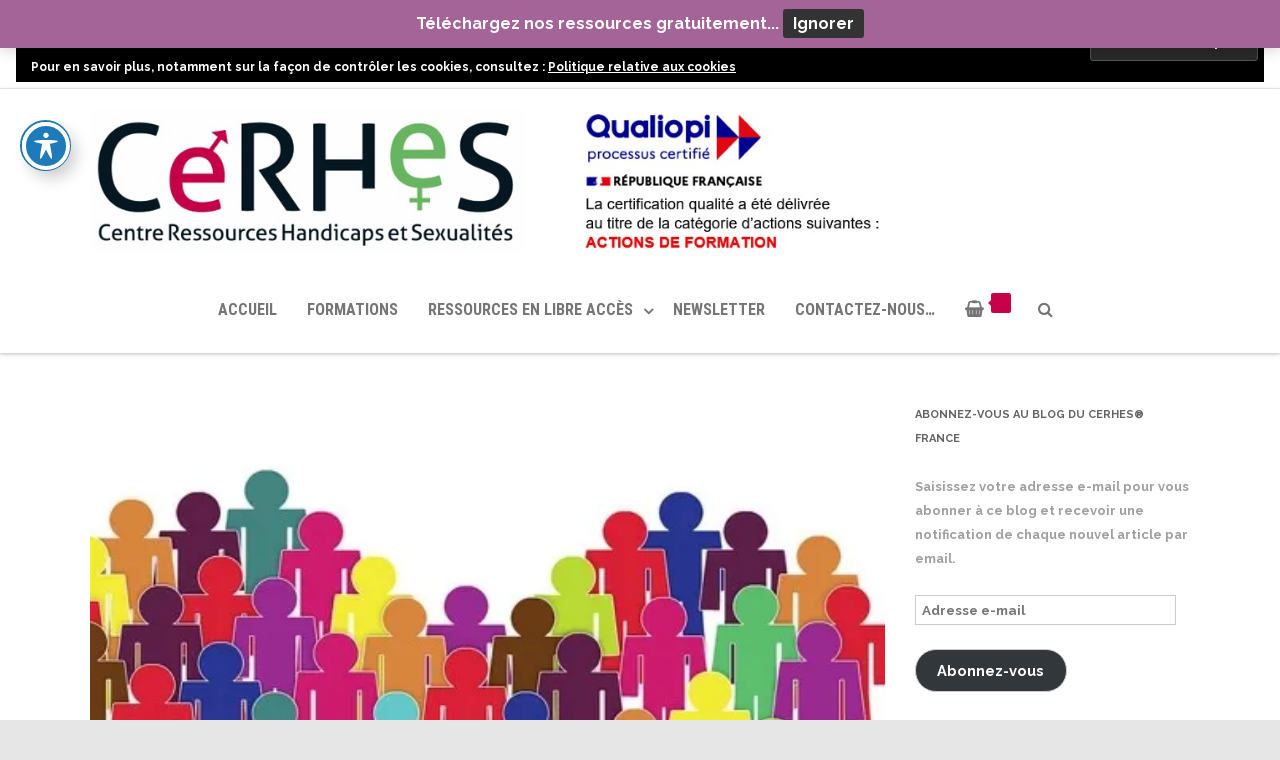

--- FILE ---
content_type: text/html; charset=UTF-8
request_url: https://cerhes.org/prendre-en-compte-la-vie-affective-et-sexuelle-de-personnes-en-situation-de-handicap-a-domicile-ou-dans-les-lieux-de-vie/
body_size: 43511
content:

<!DOCTYPE html>
<html lang="fr-FR">
<head>

	<meta charset="UTF-8" />
	<meta name="viewport" content="width=device-width" />
	
	<link rel="profile" href="https://gmpg.org/xfn/11" />
	<link rel="pingback" href="https://cerhes.org/xmlrpc.php" />
	
	<style id="jetpack-boost-critical-css">@media all{.material-icons{font-family:"Material Icons";font-weight:400;font-style:normal;font-size:24px;display:inline-block;line-height:1;text-transform:none;letter-spacing:normal;word-wrap:normal;white-space:nowrap;direction:ltr;-webkit-font-smoothing:antialiased;text-rendering:optimizeLegibility;-moz-osx-font-smoothing:grayscale;font-feature-settings:"liga"}.sr-only{position:absolute;width:1px;height:1px;padding:0;margin:-1px;overflow:hidden;clip:rect(0,0,0,0);border:0}#acwp-toolbar *{box-sizing:border-box;-webkit-box-sizing:border-box;-ms-box-sizing:border-box;-moz-box-sizing:border-box;-o-box-sizing:border-box}#acwp-toolbar-btn-wrap{border:1.5px solid #1e7ab9;z-index:9500;position:fixed;margin-top:-100vh;border-radius:50%}#acwp-toolbar-btn{margin:0;padding:0;-webkit-appearance:none;-moz-appearance:none;appearance:none;background:0 0;border:0;width:48px;height:48px;background:#1e7ab9;text-align:center;color:#fff;border:4px solid #fff;border-radius:50%;-webkit-box-shadow:6px 8px 16px rgba(0,0,0,.2);-moz-box-shadow:6px 8px 16px rgba(0,0,0,.2);-ms-box-shadow:6px 8px 16px rgba(0,0,0,.2);-o-box-shadow:6px 8px 16px rgba(0,0,0,.2);box-shadow:6px 8px 16px rgba(0,0,0,.2)}#acwp-toolbar-btn svg{height:auto;display:inline-block;width:36px;top:2px;position:relative;background-color:transparent}#acwp-close-toolbar{margin:0;padding:0;-webkit-appearance:none;-moz-appearance:none;appearance:none;background:0 0;border:0;position:absolute;top:10px;right:10px;outline:0;color:#fff;z-index:250}.acwp-footer{border-top:1px solid #efefef}.acwp-footer a{color:#3c8dbc;text-decoration:none}.acwp-footer ul{list-style:none;padding:0;margin:0}.acwp-footer ul li{margin:0;padding:8px 20px;line-height:18px;font-size:15px;border-bottom:1px solid #efefef}.acwp-footer ul li a{color:#333}.acwp-footer ul li:last-child{padding-bottom:0;border:0;background:#efefef;text-align:center;font-size:13px}.acwp-footer ul li:last-child i.material-icons{line-height:18px;font-size:13px;position:relative;top:2px}#acwp-toolbar.acwp-style-default .acwp-toggler{border-bottom:1px solid rgba(36,36,36,.1)}.acwp-toggler:last-child{border-bottom:0}.acwp-toggler.acwp-toggler-decfont{border-bottom:1px solid rgba(36,36,36,.1)}#acwp-toolbar.acwp-style-default .acwp-toggler label{display:flex;width:100%;margin:0;background:#fff;padding:8px 16px;font-weight:400;font-size:1em;outline:0;align-items:center}#acwp-toolbar.acwp-style-default .acwp-toggler label>i.material-icons,#acwp-toolbar.acwp-style-default .acwp-toggler label>span{display:inline-block;line-height:34px;color:#333}.acwp-toggler label>span{flex-grow:1}.acwp-toggler label>i.material-icons{float:left;margin-right:8px}.acwp-toggler label input{display:none}.acwp-switcher{position:relative;display:inline-block;height:34px;width:60px;float:right}.acwp-switch{background-color:rgba(36,36,36,.22);position:absolute;top:0;left:0;right:0;bottom:0;border-radius:500px;box-shadow:inset 0 0 2px rgba(36,36,36,.07)}.acwp-switch:before{content:"";background-color:#fff;position:absolute;width:30px;height:30px;left:2px;bottom:2px;border-radius:50%;-webkit-transform:translateX(0);-moz-transform:translateX(0);-ms-transform:translateX(0);-o-transform:translateX(0);transform:translateX(0)}.acwp-toolbar{display:none;position:fixed;z-index:99999;outline:0}#acwp-toolbar-module{position:relative;background-color:#fff;width:380px;border:8px solid #efefef;-webkit-box-shadow:0 2px 12px 1px rgba(36,36,36,.33);-moz-box-shadow:0 2px 12px 1px rgba(36,36,36,.33);-ms-box-shadow:0 2px 12px 1px rgba(36,36,36,.33);-o-box-shadow:0 2px 12px 1px rgba(36,36,36,.33);box-shadow:0 2px 12px 1px rgba(36,36,36,.33)}.acwp-heading{background:#1e7ab9;padding:8px 16px}p.acwp-title{color:#fff}.acwp-heading p.acwp-title{margin:0;padding:0;font-size:32px}.acwp-heading p{margin:0}@media (max-height:867px){.acwp-toggler label>i.material-icons,.acwp-toggler label>span{line-height:24px}.acwp-switcher{height:24px;width:50px}.acwp-switch::before{width:20px;height:20px}}@media (max-height:768px){.acwp-heading{padding:8px 16px}.acwp-heading p.acwp-title{font-size:24px}}@media (max-height:600px){.acwp-heading{padding:6px 16px}#acwp-toolbar-module{border-width:4px}.acwp-footer ul li:last-child{padding-top:0}}@media (max-height:558px){.acwp-footer a{font-size:14px}#acwp-toolbar .acwp-toggler label>i.material-icons,#acwp-toolbar .acwp-toggler label>span,#acwp-toolbar.acwp-style-default .acwp-toggler label>i.material-icons,#acwp-toolbar.acwp-style-default .acwp-toggler label>span{font-size:14px;line-height:20px}.acwp-switcher{height:20px;width:46px}.acwp-footer ul li{padding:2px 20px}.acwp-switch::before{width:16px;height:16px}.acwp-heading p.acwp-title{font-size:18px}}@media (max-height:481px){#acwp-close-toolbar{top:4px;right:4px}}@media (max-height:468px){.acwp-heading{padding:4px 16px}.acwp-footer ul li{padding:0 20px}.acwp-heading p.acwp-title{font-size:16px}#acwp-close-toolbar{top:0;right:0}}@media (max-height:386px){.acwp-heading p.acwp-title{font-size:14px}.acwp-toggler label>i.material-icons,.acwp-toggler label>span{font-size:12px;line-height:18px}.acwp-switcher{height:18px;width:44px}.acwp-switch::before{width:14px;height:14px}}@media (max-width:400px){#acwp-toolbar-module{width:320px}}@media (max-width:321px){#acwp-toolbar-module{width:300px}}}@media all{.wp-block-button__link{align-content:center;box-sizing:border-box;display:inline-block;height:100%;text-align:center;word-break:break-word}:where(.wp-block-button__link){border-radius:9999px;box-shadow:none;padding:calc(.667em + 2px) calc(1.333em + 2px);text-decoration:none}.wp-block-file__embed{margin-bottom:1em}ul{box-sizing:border-box}.wp-block-media-text{box-sizing:border-box}.wp-block-media-text{direction:ltr;display:grid;grid-template-columns:50% 1fr;grid-template-rows:auto}.wp-block-media-text>.wp-block-media-text__content,.wp-block-media-text>.wp-block-media-text__media{align-self:center}.wp-block-media-text>.wp-block-media-text__media{grid-column:1;grid-row:1;margin:0}.wp-block-media-text>.wp-block-media-text__content{direction:ltr;grid-column:2;grid-row:1;padding:0 8%;word-break:break-word}.wp-block-media-text__media img{height:auto;max-width:unset;vertical-align:middle;width:100%}@media (max-width:600px){.wp-block-media-text.is-stacked-on-mobile{grid-template-columns:100%!important}.wp-block-media-text.is-stacked-on-mobile>.wp-block-media-text__media{grid-column:1;grid-row:1}.wp-block-media-text.is-stacked-on-mobile>.wp-block-media-text__content{grid-column:1;grid-row:2}}.entry-content{counter-reset:footnotes}.has-text-align-center{text-align:center}.has-text-align-right{text-align:right}.screen-reader-text{word-wrap:normal!important;border:0;clip-path:inset(50%);height:1px;margin:-1px;overflow:hidden;padding:0;position:absolute;width:1px}html :where(img[class*=wp-image-]){height:auto;max-width:100%}:where(figure){margin:0 0 1em}}@media all{@font-face{font-family:FontAwesome;font-weight:400;font-style:normal}.fa{display:inline-block;font:normal normal normal 14px/1 FontAwesome;font-size:inherit;text-rendering:auto;-webkit-font-smoothing:antialiased;-moz-osx-font-smoothing:grayscale}.pull-right{float:right}.pull-left{float:left}.fa-search:before{content:""}.fa-phone:before{content:""}.fa-twitter:before{content:""}.fa-facebook:before{content:""}.fa-rss:before{content:""}.fa-linkedin:before{content:""}.fa-angle-up:before{content:""}.fa-youtube:before{content:""}.fa-at:before{content:""}.sr-only{position:absolute;width:1px;height:1px;padding:0;margin:-1px;overflow:hidden;clip:rect(0,0,0,0);border:0}}@media all{li.vision-main-menu-cart .agama-cart-content{opacity:0;z-index:-2;position:absolute;width:280px;background-color:#fff;box-shadow:0 20px 50px 10px rgba(0,0,0,.05);border:1px solid #eee;border-top:2px solid #a2c605;right:-15px;left:auto;margin:-10000px 0 0}.agama-cart-items{padding:15px}.agama-cart-item-desc{position:relative;overflow:hidden}.agama-cart-action{padding:15px;border-top:1px solid #eee}.agama-cart-action span.agama-checkout-price{font-size:20px;font-weight:400;color:#a2c605;line-height:1.5}.agama-cart-action a.button{font-size:12px!important;color:#fff!important}.vision-main-menu-cart .shopping_cart{display:inline-block;padding-right:5px}.vision-main-menu-cart .shopping_cart:before{font-family:FontAwesome;font-size:16px;content:"";top:50%;right:10px}.vision-main-menu-cart .cart_count{display:inline-block;text-align:center;font-size:12px;line-height:20px;position:relative;font-weight:600;right:0;background:#a2c605;width:20px;height:20px;color:#fff;z-index:10000;border-radius:2px;top:-2px}.vision-main-menu-cart .cart_count:before{border-color:transparent #a2c605 transparent;border-style:solid solid solid none;border-width:5px 5px 5px medium;content:"";height:0;left:-3px;margin-top:5px;position:absolute;top:0;width:0}#masthead .cart-notification{background:#222533;border-left:5px solid #a2c605;top:90px;visibility:visible!important;color:#a1b1bc;display:block;position:fixed;right:-120%;line-height:22px;font-size:13px;font-weight:300;margin-top:52px;padding:23px 20px 23px 70px;width:270px;z-index:100000;box-shadow:0 2px 2px rgba(0,0,0,.1);-moz-box-shadow:0 2px 2px rgba(0,0,0,.1);-webkit-box-shadow:0 2px 2px rgba(0,0,0,.1);-o-box-shadow:0 2px 2px rgba(0,0,0,.1)}span.item-name{font-weight:700}span.item-name:before{content:"";position:absolute;left:31px;top:35px;font-family:Fontawesome;color:#a2c605;font-size:24px}@media screen and (max-width:992px){.mobile-menu-icons .shopping_cart:before{font-family:FontAwesome;font-size:19px!important;content:"";position:relative;right:5px}.mobile-menu-icons .cart_count{display:inline-block;text-align:center;font-size:12px;line-height:20px;position:relative;font-weight:600;right:0;background:#a2c605;width:20px;height:20px;color:#fff;z-index:10000;border-radius:2px;top:-3px}.mobile-menu-icons .cart_count:before{border-color:transparent #a2c605 transparent;border-style:solid solid solid none;border-width:5px 5px 5px medium;content:"";height:0;left:-3px;margin-top:5px;position:absolute;top:0;width:0}}}@media all{*{-webkit-box-sizing:border-box;-moz-box-sizing:border-box;box-sizing:border-box}a,article,aside,body,div,em,fieldset,figure,form,h1,h2,h3,header,html,i,iframe,img,label,li,nav,object,p,span,strong,ul{margin:0;padding:0;border:0;font-size:100%;vertical-align:baseline}h1,h2,h3{font-family:Raleway,sans-serif;font-weight:600;color:#444;clear:both}html{overflow-y:scroll;-webkit-text-size-adjust:100%;-ms-text-size-adjust:100%;-webkit-font-smoothing:antialiased}a{outline:0!important;text-decoration:none;color:#757575}article,aside,figure,header,nav{display:block}img{-ms-interpolation-mode:bicubic}.top-links ul,ul{list-style:none}img{border:0}.entry-header:after,.wrapper:after{clear:both}.wrapper:after,.wrapper:before{display:table;content:""}.screen-reader-text{position:absolute!important;clip:rect(1px,1px,1px,1px);overflow:hidden;height:1px;width:1px}.widget-title{font-family:RaleWay;font-size:11px;line-height:2.181818182;font-weight:700;text-transform:uppercase;color:#636363}button,input,select,textarea{border:1px solid #ccc;font-family:inherit;padding:.428571429rem}button,input{line-height:normal}textarea{font-size:100%;overflow:auto;vertical-align:top}input[type=checkbox],input[type=hidden]{border:0;border-radius:0;padding:0}.vision-row{max-width:1100px;margin:0 auto;padding:50px 0}.entry-content img,iframe,object{max-width:100%}.vision-row:after,.vision-row:before{content:" ";display:table}.hfeed.site{width:100%}.fright{float:right!important}.fleft{float:left!important}figure.hover1{overflow:hidden}.nomargin{margin:0!important}.nobottommargin{margin-bottom:0!important}.button,figure.hover1{position:relative}figure.hover1::before{position:absolute;top:0;left:-75%;z-index:2;display:block;content:"";width:50%;height:100%;background:-webkit-linear-gradient(left,rgba(255,255,255,0)0,rgba(255,255,255,.3) 100%);background:linear-gradient(to right,rgba(255,255,255,0)0,rgba(255,255,255,.3) 100%);-webkit-transform:skewX(-25deg);transform:skewX(-25deg)}.button{font-family:Lato,sans-serif;display:inline-block;outline:0;white-space:nowrap;margin:5px;padding:0 22px;font-size:14px;height:40px;line-height:40px;color:#fff;font-weight:600;text-transform:uppercase;letter-spacing:1px;border:none;text-shadow:1px 1px 1px rgba(0,0,0,.2)}.button.button-small{padding:0 17px;font-size:12px;height:34px;line-height:34px}.button.button-3d{border-radius:3px;border-bottom:3px solid rgba(0,0,0,.15)}body:not(.woocommerce,.woocommerce-checkout,.woocommerce-page,.woocommerce-order-received) label{display:inline-block;font-size:13px;font-weight:700;font-family:Raleway,sans-serif;text-transform:uppercase;letter-spacing:1px;color:#555;margin-bottom:10px}img[class*=wp-image-]{height:auto}img.size-full{max-width:100%;height:auto}.entry-content img{border-radius:0}.vision-search-form{padding-left:0;padding-right:0;position:relative}.vision-search-form .vision-search-field{color:#a1b1bc;border:1px solid #eceef0;background:#fff;padding:10px 20px;width:100%}.vision-search-form .vision-search-submit{font-family:FontAwesome;font-size:16px;color:#a1b1bc;padding:10px;position:absolute;right:5px;top:1px;background:0 0!important;border:none}header#masthead nav ul li a i{padding-right:10px}nav[role=navigation]{font-family:Raleway,sans-serif;text-transform:uppercase;font-weight:700;font-size:13px}html{font-size:87.5%}body{line-height:1;font-size:14px;font-size:1rem;font-family:Helvetica,Arial,sans-serif;text-rendering:optimizeLegibility;overflow:initial}.site .screen-reader-text{position:absolute!important;clip:rect(1px,1px,1px,1px);overflow:hidden;height:1px;width:1px}#top-bar,.top-links,.top-links ul li{position:relative}#top-bar{padding:0 20px;line-height:44px;font-size:13px;border-bottom:1px solid #eee}#top-bar-wrap{max-width:1200px;margin:0 auto}.top-links{float:left}.top-links ul{margin:0}.top-links ul li{float:left;height:44px}.top-links ul li:first-child,.top-links ul ul li{border-left:0!important}.top-links li>a{display:block;padding:0 12px;font-size:12px;font-weight:700;text-transform:uppercase;height:44px;color:#666}.top-links li:first-child>a{padding:0 12px 0 0}.top-links ul ul{display:none;position:absolute;z-index:210;line-height:1.5;background:#fff;border:0;top:44px;left:0;width:140px;margin:0;border-top:1px solid #1abc9c;border-bottom:1px solid #eee;box-shadow:0 0 5px -1px rgba(0,0,0,.2);-moz-box-shadow:0 0 5px -1px rgba(0,0,0,.2);-webkit-box-shadow:0 0 5px -1px rgba(0,0,0,.2)}.sticky-header{position:relative}.sticky-header{-moz-box-shadow:0 1px 4px 0 rgba(167,169,164,.75)}.top-links ul ul li{float:none;height:36px;border-top:1px solid #f5f5f5;border-left:1px solid #eee}.top-links ul ul li:first-child{border-top:none!important;border-left:1px solid #eee}.top-links ul ul a{height:36px;line-height:36px;font-size:12px}#top-social,#top-social ul{margin:0}#top-social li,#top-social li .tv-icon,#top-social li .tv-text,#top-social li a{display:block;position:relative;float:left;width:auto;overflow:hidden;height:44px;line-height:44px}#top-social li:first-child{border-left:0!important}#top-social li a{float:none;width:40px;font-weight:700;color:#666}#top-social li .tv-icon{width:40px;text-align:center;font-size:14px}#masthead.logo-center .agama-primary-nav{display:-webkit-box;display:-webkit-flex;display:-moz-box;display:-ms-flexbox;display:flex;align-items:center;justify-content:center}header.has_desktop .logo-desktop{display:block}header.has_mobile .logo-mobile{display:none}@media screen and (max-width:992px){header.has_desktop.has_mobile .logo-desktop{display:none}header.has_mobile .logo-mobile{display:block}}#agama-logo .logo-desktop,#agama-logo .logo-mobile{max-height:87px}#agama-logo .logo-mobile{margin:0 auto}#masthead,.vision-search-box{background-color:#fff}.sticky-header{padding:0 20px;-webkit-box-shadow:0 1px 4px 0 rgba(167,169,164,.75);box-shadow:0 1px 4px 0 rgba(167,169,164,.75);z-index:99;width:100%}.site-header .sticky-header .sticky-header-inner{position:relative;max-width:1200px;margin:0 auto}.site-header .sticky-header nav{display:inline-block;position:relative}.sticky-nav>li>a{line-height:87px}.site-header .sticky-header nav{padding-right:0;float:right}@media screen and (max-width:55em){.site-header .sticky-header .sticky-header-inner{width:100%}.site-header .sticky-header nav{display:block;margin:0 auto;float:none}.site-header .sticky-header nav a{margin:0 10px}.sticky-nav>li>a{line-height:45px}}@media screen and (max-width:32.25em){.site-header .sticky-header nav a{font-size:1em}}@media screen and (max-width:24em){.site-header .sticky-header nav a{line-height:1}}.sticky-nav>li{position:relative;display:inline-block;padding-right:27px;margin:0}.sticky-nav>li:last-child{padding-right:0}.sticky-nav>li>a{margin:0}.sticky-nav>li.menu-item-has-children>a:after{font-family:FontAwesome;left:10px;position:relative;content:"";top:2px}.sticky-nav ul.sub-menu li a{line-height:45px;width:230px}.sticky-nav>li>ul.sub-menu>li{border-left:3px solid transparent}.sticky-nav ul.sub-menu{position:absolute;display:none;width:230px}.sticky-nav>li>ul{border-bottom-width:3px;border-bottom-style:solid}.sticky-nav li ul li{border-top:1px solid #ededed;border-right:3px solid transparent;padding:0 20px}.sticky-nav li ul li:last-child{border-bottom:1px solid #ededed}.sticky-nav>li>ul>li{position:relative}.vision-search-box{padding:10px;right:0;position:absolute;min-width:250px;z-index:1000;top:0;visibility:hidden;opacity:0;transform:scale(.8);-moz-transform:scale(.8);-webkit-transform:scale(.8);-o-transform:scale(.8);-ms-transform:scale(.8);-moz-box-shadow:0 0 6px rgba(0,0,0,.1);-webkit-box-shadow:0 0 6px rgba(0,0,0,.1);box-shadow:0 0 6px rgba(0,0,0,.1)}.vision-search-box input[type=text]{border:1px solid rgba(102,102,102,.1);float:left;margin:0;width:100%;padding:9px 5px 9px 20px!important;border-radius:5px;box-shadow:inset 0 0 6px 0 rgba(0,0,0,.05);-webkit-box-shadow:inset 0 0 6px 0 rgba(0,0,0,.05);-moz-box-shadow:inset 0 0 6px 0 rgba(0,0,0,.05);-o-box-shadow:inset 0 0 6px 0 rgba(0,0,0,.05)}.vision-search-box input[type=submit]{background:1px 1px;background-size:27px;border:none;border-radius:0!important;-moz-border-radius:0!important;-webkit-border-radius:0!important;min-height:29px;min-width:40px;margin:0;height:35px;z-index:1000;position:absolute;right:10px}.vision-search-box i.fa-search{color:#a2c605;font-size:16px;position:absolute;top:19px;right:25px}#main-wrapper,.site{background-color:#fff}#main-wrapper{position:relative;margin:0 auto;width:100%;box-shadow:0 2px 6px rgba(100,100,100,.3)}.site{padding:0 1.714285714rem}.sticky-header .pull-left a{display:block}.sticky-header .logo{padding:10px 10px 10px 0;max-width:100%;height:auto}nav.mobile-menu>ul.menu>li.menu-item-has-children{position:relative}.si-share span{line-height:36px;font-weight:700;font-size:13px}.mobile-menu-icons{display:-webkit-box;display:-webkit-flex;display:-ms-flexbox;display:flex;align-items:center;justify-content:flex-end;position:absolute;right:0;height:100%;visibility:hidden}.mobile-menu-icons>div{margin-right:20px}.mobile-menu-icons>div:last-child{margin-right:0}.mobile-menu-icons .mobile-menu-search>a{font-size:18px}.mobile-menu-toggle{font:inherit;color:inherit;text-transform:none;line-height:1;background-color:transparent;border:0;margin:0;padding:0;overflow:visible}.mobile-menu-toggle-box{width:40px;height:24px;display:inline-block;position:relative}.mobile-menu-toggle-inner{display:block;top:50%;margin-top:-2px}.mobile-menu-toggle-inner,.mobile-menu-toggle-inner::after,.mobile-menu-toggle-inner::before{width:40px;height:4px;background-color:#a2c605;border-radius:4px;position:absolute}.mobile-menu-toggle-inner::after,.mobile-menu-toggle-inner::before{content:"";display:block}.mobile-menu-toggle-inner::before{top:-10px}.mobile-menu-toggle-inner::after{bottom:-10px}.toggle--elastic .mobile-menu-toggle-inner{top:2px}.toggle--elastic .mobile-menu-toggle-inner::before{top:10px}.toggle--elastic .mobile-menu-toggle-inner::after{top:20px}nav.mobile-menu{background:#a2c605;text-align:left;clear:both;overflow-y:scroll;overflow-x:hidden;max-height:250px}nav.mobile-menu li.vision-main-menu-cart,nav.mobile-menu li.vision-main-menu-search,nav.mobile-menu.collapse{display:none}nav.mobile-menu a{color:#fff;-moz-opacity:.7;-khtml-opacity:.7;opacity:.7;display:block;padding:15px 0;background:0 0!important}nav.mobile-menu ul{float:none}nav.mobile-menu>ul.menu>li{float:none;padding-left:15px;padding-right:15px}nav.mobile-menu>ul.menu>li>a{border-top:1px solid rgba(0,0,0,.1)}nav.mobile-menu>ul.menu>li.menu-item-has-children>a,nav.mobile-menu>ul.menu>li.menu-item-has-children>ul{border-top:1px solid rgba(0,0,0,.1)}nav.mobile-menu>ul.menu>li:last-child>a{border-bottom:1px solid rgba(0,0,0,.1)}nav.mobile-menu>ul.menu>li:first-child>a{border-top:none}nav.mobile-menu>ul.menu>li>ul li>a{padding-left:15px;font-size:1.0833em;position:relative}li.vision-main-menu-cart{position:relative}.sticky-header ul{line-height:1;z-index:9999;float:right}.sticky-header ul li ul{background-color:#fff}#toTop{display:none}.widget-area .widget{margin-bottom:3.428571429rem}#secondary.col-md-3{padding:0}.widget-area .widget{-webkit-hyphens:auto;-moz-hyphens:auto;hyphens:auto;word-wrap:break-word}.widget-area .widget h3,.widget-area .widget p{margin-bottom:1.714285714rem}.widget-area .widget p{font-size:13px;font-size:.928571429rem;line-height:1.846153846}.widget-area .widget a{color:#9f9f9f}#toTop{position:fixed;bottom:0;right:3%;width:42px;height:35px;border-radius:3px 3px 0 0;-moz-border-radius:3px 3px 0 0;-khtml-border-radius:3px 3px 0 0;-webkit-border-radius:3px 3px 0 0;color:rgba(255,255,255,.8);z-index:9998;opacity:.8;-moz-opacity:.8;-khtml-opacity:.8;background-color:rgba(0,0,0,.4);background-repeat:no-repeat;background-position:center}#toTop i{font-size:22px;padding:8px 14px}body:not(.sidebar-left) #primary.col-md-9{padding:0 30px 0 0}.grid-style .article-entry-wrapper{padding:15px}.single-post .grid-style .entry-title{padding:15px 0 0}.grid-style .entry-title{margin:0;padding:15px 15px 0}.entry-header{margin:0}.entry-title{font-weight:600}.single-post .article-entry-wrapper{padding:0}.entry-content{line-height:1.714285714}.entry-content h1,.entry-content h2,.entry-content h3{margin:24px 0;line-height:1.714285714}.entry-content h2{line-height:1.6}.entry-content h3{line-height:1.846153846}.entry-content p{margin:0 0 24px;line-height:1.714285714}.entry-content ul{margin:0 0 1.714285714rem;line-height:1.714285714}.entry-content ul{list-style:disc;line-height:inherit!important}body:not(.woocommerce-checkout,.woocommerce-page,.woocommerce-order-received) .entry-content li{margin:0 0 0 2.571428571rem}.entry-content object{margin-bottom:1.714285714rem}.site-content article{word-wrap:break-word;-webkit-hyphens:auto;-moz-hyphens:auto;hyphens:auto}.site-content article .article-entry-wrapper{padding-top:0;padding-bottom:15px}article .entry-header img{width:100%}@media screen and (max-width:600px){.site-header .sticky-header nav{text-align:left}}@media screen and (max-width:992px){#masthead .pull-left{float:left}.sticky-header{height:auto!important}.sticky-header ul{float:none}#primary.col-md-9{float:none;padding:0}#secondary{clear:both}aside.widget{margin-top:30px}.sticky-header nav{display:none!important}.mobile-menu-icons{visibility:visible}}@media screen and (min-width:600px){.site{margin:0 auto;overflow:hidden}}@media screen and (min-width:960px){body{background-color:#e6e6e6}body .site{padding:0 20px}}.collapse{display:none}.col-md-3,.col-md-9{position:relative;min-height:1px;padding-right:15px;padding-left:15px}@media (min-width:992px){.col-md-3,.col-md-9{float:left}.col-md-9{width:75%}.col-md-3{width:25%}}.clearfix:after,.clearfix:before{display:table;content:" "}.clearfix:after{clear:both}.img-responsive{display:block;max-width:100%;height:auto}img{page-break-inside:avoid}@media (max-width:767px){#main-wrapper{max-width:767px!important;box-shadow:none!important}#page{padding:0 30px}#primary{padding:0!important}#primary #content{max-width:100%!important}.sticky-header{box-shadow:none!important;-webkit-box-shadow:none!important}.si-share span{display:none}}@media (max-width:479px){.sticky-header .pull-left{float:none}.pull-left.nobottommargin,.pull-right.nobottommargin,.topbar{display:none}.agama-top-nav-show,.show-top-bar,.top-social-show{display:block!important}}}@media all{:root{--jetpack--contact-form--error-color:#b32d2e;--jetpack--contact-form--inverted-text-color:#fff}:where(.contact-form input[type=text],.contact-form input[type=email],.contact-form input[type=tel],.contact-form input[type=url],.contact-form input[type=number],.contact-form textarea){border:1px solid #8c8f94;border-radius:0;box-sizing:border-box;font:inherit;padding:16px;width:100%}:where(.contact-form textarea){display:block;height:200px}.contact-form label{display:block;float:none}.contact-form :where(label){font-weight:700;margin-bottom:.25em}.contact-form__error{background-color:var(--jetpack--contact-form--error-color);color:var(--jetpack--contact-form--inverted-text-color);display:none;gap:var(--warning-icon-margin);padding:1em}.contact-form__error ul{flex-basis:100%;list-style-position:inside;margin:0;padding-inline-start:calc(var(--warning-icon-size) + var(--warning-icon-margin))}.contact-form__warning-icon{align-items:center;display:flex;justify-content:center;margin:auto 0}.visually-hidden{clip:rect(0 0 0 0);clip-path:inset(50%);height:1px;overflow:hidden;position:absolute;white-space:nowrap;width:1px}}@media all{.sd-content ul{padding:0!important;margin:0!important;list-style:none!important}.sd-content ul li{display:inline-block;margin:0 8px 12px 0;padding:0}.sd-content ul li a.sd-button,.sd-social-icon .sd-content ul li a.sd-button{text-decoration:none!important;display:inline-block;font-size:13px;font-family:"Open Sans",sans-serif;font-weight:500;border-radius:4px;color:#2c3338!important;background:#fff;box-shadow:0 1px 2px rgba(0,0,0,.12),0 0 0 1px rgba(0,0,0,.12);text-shadow:none;line-height:23px;padding:4px 11px 3px 9px}.sd-content ul li a.sd-button>span{line-height:23px;margin-left:6px}.sd-social-icon .sd-content ul li a.sd-button>span{margin-left:0}body .sd-social-icon .sd-content ul li[class*=share-] a.sd-button.share-icon.no-text span:not(.custom-sharing-span){display:none}.sd-content ul li a.sd-button::before{display:inline-block;-webkit-font-smoothing:antialiased;-moz-osx-font-smoothing:grayscale;font:400 18px/1 social-logos;vertical-align:top;text-align:center}@media screen and (-webkit-min-device-pixel-ratio:0){.sd-content ul li a.sd-button::before{position:relative;top:2px}}.sd-social-icon .sd-content ul li.share-reddit a::before{content:""}.sd-social-icon .sd-content ul li.share-pocket a::before{content:""}.sd-social-icon .sd-content ul li.share-telegram a::before{content:""}.sharing-hidden .inner{position:absolute;z-index:2;border:1px solid #ccc;padding:10px;background:#fff;box-shadow:0 5px 20px rgba(0,0,0,.2);border-radius:2px;margin-top:5px;max-width:400px}.sharing-hidden .inner ul{margin:0!important}.sharing-hidden .inner::after,.sharing-hidden .inner::before{position:absolute;z-index:1;top:-8px;left:20px;width:0;height:0;border-left:6px solid transparent;border-right:6px solid transparent;border-bottom:8px solid #ccc;content:"";display:block}.sharing-hidden .inner::after{z-index:2;top:-7px;border-left:6px solid transparent;border-right:6px solid transparent;border-bottom:8px solid #fff}.sharing-hidden ul{margin:0}.sd-social-icon .sd-content ul li[class*=share-] a{border-radius:50%;border:0;box-shadow:none;padding:7px;position:relative;top:-2px;line-height:1;width:auto;height:auto;margin-bottom:0;max-width:32px}.sd-social-icon .sd-content ul li[class*=share-] a.sd-button>span{line-height:1}.sd-social-icon .sd-content ul li[class*=share-] a.sd-button::before{top:0}.sd-social-icon .sd-content ul li[class*=share-] a.sd-button{background:#e9e9e9;margin-top:2px;text-indent:0}.sd-social-icon .sd-content ul li[class*=share-].share-telegram a.sd-button{background:#08c;color:#fff!important}.sd-social-icon .sd-content ul li[class*=share-].share-pocket a.sd-button{background:#ee4056;color:#fff!important}.sd-social-icon .sd-content ul li[class*=share-].share-reddit a.sd-button{background:#cee3f8;color:#555!important}}@media all{#likes-other-gravatars{display:none;position:absolute;padding:9px 12px 10px 12px;background-color:#fff;border:solid 1px #dcdcde;border-radius:4px;box-shadow:none;min-width:220px;max-height:240px;height:auto;overflow:auto;z-index:1000}#likes-other-gravatars *{line-height:normal}#likes-other-gravatars .likes-text{color:#101517;font-size:12px;font-weight:500;padding-bottom:8px}#likes-other-gravatars ul{margin:0;padding:0;text-indent:0;list-style-type:none}#likes-other-gravatars ul.wpl-avatars{overflow:auto;display:block;max-height:190px}.post-likes-widget-placeholder .button{display:none}}@media all{#subscribe-email input{width:95%}.screen-reader-text{border:0;clip:rect(1px,1px,1px,1px);clip-path:inset(50%);height:1px;margin:-1px;overflow:hidden;padding:0;position:absolute!important;width:1px;word-wrap:normal!important}}@media all{:root{--swiper-theme-color:#007aff}.jp-carousel-overlay .swiper-container{margin-left:auto;margin-right:auto;position:relative;overflow:hidden;list-style:none;padding:0;z-index:1}.jp-carousel-overlay .swiper-wrapper{position:relative;width:100%;height:100%;z-index:1;display:flex;box-sizing:content-box}.jp-carousel-overlay .swiper-wrapper{transform:translate3d(0,0,0)}:root{--swiper-navigation-size:44px}.jp-carousel-overlay .swiper-button-next,.jp-carousel-overlay .swiper-button-prev{position:absolute;top:50%;width:calc(var(--swiper-navigation-size)/44*27);height:var(--swiper-navigation-size);margin-top:calc(0px - (var(--swiper-navigation-size)/ 2));z-index:10;display:flex;align-items:center;justify-content:center;color:var(--swiper-navigation-color,var(--swiper-theme-color))}.jp-carousel-overlay .swiper-button-next:after,.jp-carousel-overlay .swiper-button-prev:after{font-family:swiper-icons;font-size:var(--swiper-navigation-size);text-transform:none!important;letter-spacing:0;text-transform:none;font-variant:initial;line-height:1}.jp-carousel-overlay .swiper-button-prev{left:10px;right:auto}.jp-carousel-overlay .swiper-button-prev:after{content:"prev"}.jp-carousel-overlay .swiper-button-next{right:10px;left:auto}.jp-carousel-overlay .swiper-button-next:after{content:"next"}.jp-carousel-overlay .swiper-pagination{position:absolute;text-align:center;transform:translate3d(0,0,0);z-index:10}}@media all{#jp-relatedposts{display:none;padding-top:1em;margin:1em 0;position:relative;clear:both}.jp-relatedposts::after{content:"";display:block;clear:both}#jp-relatedposts h3.jp-relatedposts-headline{margin:0 0 1em 0;display:inline-block;float:left;font-size:9pt;font-weight:700;font-family:inherit}#jp-relatedposts h3.jp-relatedposts-headline em::before{content:"";display:block;width:100%;min-width:30px;border-top:1px solid rgba(0,0,0,.2);margin-bottom:1em}#jp-relatedposts h3.jp-relatedposts-headline em{font-style:normal;font-weight:700}}@media all{:root{--jp-carousel-primary-color:#fff;--jp-carousel-primary-subtle-color:#999;--jp-carousel-bg-color:#000;--jp-carousel-bg-faded-color:#222;--jp-carousel-border-color:#3a3a3a}.jp-carousel-overlay .swiper-button-next,.jp-carousel-overlay .swiper-button-prev{background-image:none}.jp-carousel-wrap *{line-height:inherit}.jp-carousel-wrap.swiper-container{height:auto;width:100vw}.jp-carousel-overlay .swiper-button-next,.jp-carousel-overlay .swiper-button-prev{opacity:.5;height:initial;width:initial;padding:20px 40px;background-image:none}.jp-carousel-overlay .swiper-button-next::after,.jp-carousel-overlay .swiper-button-prev::after{content:none}.jp-carousel-overlay .swiper-button-next svg,.jp-carousel-overlay .swiper-button-prev svg{height:30px;width:28px;background:var(--jp-carousel-bg-color);border-radius:4px}.jp-carousel-overlay{font-family:"Helvetica Neue",sans-serif!important;z-index:2147483647;overflow-x:hidden;overflow-y:auto;direction:ltr;position:fixed;top:0;right:0;bottom:0;left:0;background:var(--jp-carousel-bg-color)}.jp-carousel-overlay *{box-sizing:border-box}.jp-carousel-overlay h2::before,.jp-carousel-overlay h3::before{content:none;display:none}.jp-carousel-overlay .swiper-container .swiper-button-prev{left:0;right:auto}.jp-carousel-overlay .swiper-container .swiper-button-next{right:0;left:auto}.jp-carousel-container{display:grid;grid-template-rows:1fr 64px;height:100%}.jp-carousel-info{display:flex;flex-direction:column;text-align:left!important;-webkit-font-smoothing:subpixel-antialiased!important;z-index:100;background-color:var(--jp-carousel-bg-color);opacity:1}.jp-carousel-info-footer{position:relative;background-color:var(--jp-carousel-bg-color);height:64px;display:flex;align-items:center;justify-content:space-between;width:100vw}.jp-carousel-info-extra{display:none;background-color:var(--jp-carousel-bg-color);padding:35px;width:100vw;border-top:1px solid var(--jp-carousel-bg-faded-color)}.jp-carousel-title-and-caption{margin-bottom:15px}.jp-carousel-photo-info{left:0!important;width:100%!important}.jp-carousel-comments-wrapper{padding:0;width:100%!important;display:none}.jp-carousel-close-hint{letter-spacing:0!important;position:fixed;top:20px;right:30px;padding:10px;text-align:right;width:45px;height:45px;z-index:15;color:var(--jp-carousel-primary-color)}.jp-carousel-close-hint svg{padding:3px 2px;background:var(--jp-carousel-bg-color);border-radius:4px}.jp-carousel-pagination-container{flex:1;margin:0 15px 0 35px}.jp-carousel-pagination,.jp-swiper-pagination{color:var(--jp-carousel-primary-color);font-size:15px;font-weight:400;white-space:nowrap;display:none;position:static!important}.jp-carousel-pagination-container .swiper-pagination{text-align:left;line-height:8px}.jp-carousel-pagination{padding-left:5px}.jp-carousel-info-footer .jp-carousel-photo-title-container{flex:4;justify-content:center;overflow:hidden;margin:0}.jp-carousel-photo-caption,.jp-carousel-photo-title{background:0 0!important;border:none!important;display:inline-block;font:400 20px/1.3em"Helvetica Neue",sans-serif;line-height:normal;letter-spacing:0!important;margin:0 0 10px 0;padding:0;overflow:hidden;text-shadow:none!important;text-transform:none!important;color:var(--jp-carousel-primary-color)}.jp-carousel-info-footer .jp-carousel-photo-caption{text-align:center;font-size:15px;white-space:nowrap;color:var(--jp-carousel-primary-subtle-color);margin:0;text-overflow:ellipsis}.jp-carousel-photo-title{font-size:32px;margin-bottom:2px}.jp-carousel-photo-description{color:var(--jp-carousel-primary-subtle-color);font-size:16px;margin:25px 0;width:100%;overflow:hidden;overflow-wrap:break-word}.jp-carousel-caption{font-size:14px;font-weight:400;margin:0}.jp-carousel-image-meta{color:var(--jp-carousel-primary-color);font:12px/1.4"Helvetica Neue",sans-serif!important;width:100%;display:none}.jp-carousel-image-meta ul{margin:0!important;padding:0!important;list-style:none!important}a.jp-carousel-image-download{display:inline-block;clear:both;color:var(--jp-carousel-primary-subtle-color);line-height:1;font-weight:400;font-size:14px;text-decoration:none}a.jp-carousel-image-download svg{display:inline-block;vertical-align:middle;margin:0 3px;padding-bottom:2px}.jp-carousel-comments{font:15px/1.7"Helvetica Neue",sans-serif!important;font-weight:400;background:none transparent;width:100%;bottom:10px;margin-top:20px}#jp-carousel-comment-form{margin:0 0 10px!important;width:100%}textarea#jp-carousel-comment-form-comment-field{background:var(--jp-carousel-bg-faded-color);border:1px solid var(--jp-carousel-border-color);color:var(--jp-carousel-primary-subtle-color);font:16px/1.4"Helvetica Neue",sans-serif!important;width:100%;padding:10px 10px 5px;margin:0;float:none;height:147px;box-shadow:inset 2px 2px 2px rgba(0,0,0,.1);border-radius:3px;overflow:hidden;box-sizing:border-box}textarea#jp-carousel-comment-form-comment-field::-webkit-input-placeholder{color:#555}#jp-carousel-loading-overlay{display:none;position:fixed;top:0;bottom:0;left:0;right:0}#jp-carousel-loading-wrapper{display:flex;align-items:center;justify-content:center;height:100vh;width:100vw}#jp-carousel-library-loading,#jp-carousel-library-loading::after{border-radius:50%;width:40px;height:40px}#jp-carousel-library-loading{float:left;margin:22px 0 0 10px;font-size:10px;position:relative;text-indent:-9999em;border-top:8px solid rgba(255,255,255,.2);border-right:8px solid rgba(255,255,255,.2);border-bottom:8px solid rgba(255,255,255,.2);border-left:8px solid var(--jp-carousel-primary-color);transform:translateZ(0)}#jp-carousel-comment-form-spinner,#jp-carousel-comment-form-spinner::after{border-radius:50%;width:20px;height:20px}#jp-carousel-comment-form-spinner{display:none;float:left;font-size:10px;position:absolute;text-indent:-9999em;border-top:4px solid rgba(255,255,255,.2);border-right:4px solid rgba(255,255,255,.2);border-bottom:4px solid rgba(255,255,255,.2);border-left:4px solid var(--jp-carousel-primary-color);transform:translateZ(0);margin:0 auto;top:calc(50% - 15px);left:0;bottom:0;right:0}.jp-carousel-info-content-wrapper{max-width:800px;margin:auto}#jp-carousel-comment-form-submit-and-info-wrapper{display:none;overflow:hidden;width:100%}#jp-carousel-comment-form-commenting-as input{background:var(--jp-carousel-bg-color);border:1px solid var(--jp-carousel-border-color);color:var(--jp-carousel-primary-subtle-color);font:16px/1.4"Helvetica Neue",sans-serif!important;padding:10px;float:left;box-shadow:inset 2px 2px 2px rgba(0,0,0,.2);border-radius:2px;width:285px}#jp-carousel-comment-form-commenting-as fieldset{float:left;border:none;margin:20px 0 0 0;padding:0;clear:both}#jp-carousel-comment-form-commenting-as label{font:400 13px/1.7"Helvetica Neue",sans-serif!important;margin:0 20px 3px 0;float:left;width:100px}#jp-carousel-comment-form-button-submit{margin-top:20px;margin-left:auto;display:block;border:solid 1px var(--jp-carousel-primary-color);background:var(--jp-carousel-bg-color);border-radius:3px;padding:8px 16px;font-size:14px;color:var(--jp-carousel-primary-color)}#jp-carousel-comment-form-container{margin-bottom:15px;width:100%;margin-top:20px;color:var(--jp-carousel-primary-subtle-color);position:relative;overflow:hidden}#jp-carousel-comment-post-results{display:none;overflow:auto;width:100%}#jp-carousel-comments-loading{font:400 15px/1.7"Helvetica Neue",sans-serif!important;display:none;color:var(--jp-carousel-primary-subtle-color);text-align:left;margin-bottom:20px;width:100%;bottom:10px;margin-top:20px}.jp-carousel-photo-icons-container{flex:1;display:block;text-align:right;margin:0 20px 0 30px;white-space:nowrap}.jp-carousel-icon-btn{padding:16px;text-decoration:none;border:none;background:0 0;display:inline-block;height:64px}.jp-carousel-icon{border:none;display:inline-block;line-height:0;font-weight:400;font-style:normal;border-radius:4px;width:31px;padding:4px 3px 3px}.jp-carousel-icon svg{display:inline-block}.jp-carousel-overlay rect{fill:var(--jp-carousel-primary-color)}.jp-carousel-icon .jp-carousel-has-comments-indicator{display:none;font-size:12px;vertical-align:top;margin-left:-16px;line-height:1;padding:2px 4px;border-radius:4px;background:var(--jp-carousel-primary-color);color:var(--jp-carousel-bg-color);font-weight:400;font-family:"Helvetica Neue",sans-serif!important;position:relative}@media only screen and (max-width:760px){.jp-carousel-overlay .swiper-container .swiper-button-next,.jp-carousel-overlay .swiper-container .swiper-button-prev{display:none!important}.jp-carousel-image-meta{float:none!important;width:100%!important;box-sizing:border-box;margin-left:0}.jp-carousel-close-hint{font-size:26px!important;position:fixed!important;top:10px;right:10px}.jp-carousel-wrap{background-color:var(--jp-carousel-bg-color)}.jp-carousel-caption{overflow:visible!important}.jp-carousel-info-footer .jp-carousel-photo-title-container{display:none}.jp-carousel-photo-icons-container{margin:0 10px 0 0;white-space:nowrap}.jp-carousel-icon-btn{padding-left:20px}.jp-carousel-pagination{padding-left:5px}.jp-carousel-pagination-container{margin-left:25px}#jp-carousel-comment-form-commenting-as fieldset,#jp-carousel-comment-form-commenting-as input{width:100%;float:none}}}@media all{.widget_eu_cookie_law_widget{border:none;bottom:1em;left:1em;margin:0;padding:0;position:fixed;right:1em;width:auto;z-index:50001}#eu-cookie-law{background-color:#fff;border:1px solid #dedede;color:#2e4467;font-size:12px;line-height:1.5;overflow:hidden;padding:6px 6px 6px 15px;position:relative}#eu-cookie-law a{color:inherit;text-decoration:underline}#eu-cookie-law.negative{background-color:#000;border:none;color:#fff}#eu-cookie-law form{margin-bottom:0;position:static}#eu-cookie-law input{background:#f3f3f3;border:1px solid #dedede;border-radius:3px;color:#2e4453;display:inline;float:right;font-family:inherit;font-size:14px;font-weight:inherit;line-height:inherit;margin:0 0 0 5%;padding:8px 12px;position:static;text-transform:none}#eu-cookie-law.negative input{background:#282828;border-color:#535353;color:#fff}@media (max-width:600px){#eu-cookie-law{padding-bottom:55px}#eu-cookie-law input.accept{bottom:8px;position:absolute;right:8px}}}@media all{.screen-reader-text{clip:rect(1px,1px,1px,1px);word-wrap:normal!important;border:0;clip-path:inset(50%);height:1px;margin:-1px;overflow:hidden;overflow-wrap:normal!important;padding:0;position:absolute!important;width:1px}}</style><meta name='robots' content='index, follow, max-image-preview:large, max-snippet:-1, max-video-preview:-1' />
<!-- Jetpack Site Verification Tags -->
<meta name="google-site-verification" content="CAWqKKkMxeEcxKSXrjHaJPRotzFxJ2A-JkR_uQrXSvo" />


	<!-- This site is optimized with the Yoast SEO plugin v26.8 - https://yoast.com/product/yoast-seo-wordpress/ -->
	<title>Prendre en compte la vie affective et sexuelle de personnes en situation de handicap à domicile ou dans les lieux de vie - CeRHeS</title>
	<link rel="canonical" href="https://cerhes.org/prendre-en-compte-la-vie-affective-et-sexuelle-de-personnes-en-situation-de-handicap-a-domicile-ou-dans-les-lieux-de-vie/" />
	<meta property="og:locale" content="fr_FR" />
	<meta property="og:type" content="article" />
	<meta property="og:title" content="Prendre en compte la vie affective et sexuelle de personnes en situation de handicap à domicile ou dans les lieux de vie - CeRHeS" />
	<meta property="og:description" content="Avec le soutien de l’ARS Auvergne Rhône Alpes, Frisse et le CeRHeS® proposent une Journée de partage de pratiques et d’expérience intitulée « Prendre en compte la vie affective et sexuelle de personnes en situation de handicap à domicile ou dans les lieux de vie», le 11 février 2020, à la délégation APF de Grenoble" />
	<meta property="og:url" content="https://cerhes.org/prendre-en-compte-la-vie-affective-et-sexuelle-de-personnes-en-situation-de-handicap-a-domicile-ou-dans-les-lieux-de-vie/" />
	<meta property="og:site_name" content="CeRHeS" />
	<meta property="article:publisher" content="https://www.facebook.com/cerhes.asso/?ref=settings" />
	<meta property="article:author" content="https://www.facebook.com/francois.crochon" />
	<meta property="article:published_time" content="2020-01-09T10:41:07+00:00" />
	<meta property="article:modified_time" content="2020-01-09T10:51:12+00:00" />
	<meta property="og:image" content="https://i0.wp.com/cerhes.org/wp-content/uploads/2020/01/artworks-000246005768-g0294i-t500x500.jpg?fit=500%2C500&ssl=1" />
	<meta property="og:image:width" content="500" />
	<meta property="og:image:height" content="500" />
	<meta property="og:image:type" content="image/jpeg" />
	<meta name="author" content="François CROCHON" />
	<meta name="twitter:card" content="summary_large_image" />
	<meta name="twitter:creator" content="@CeRHeS_France" />
	<meta name="twitter:site" content="@CeRHeS_France" />
	<meta name="twitter:label1" content="Écrit par" />
	<meta name="twitter:data1" content="François CROCHON" />
	<meta name="twitter:label2" content="Durée de lecture estimée" />
	<meta name="twitter:data2" content="2 minutes" />
	<script data-jetpack-boost="ignore" type="application/ld+json" class="yoast-schema-graph">{"@context":"https://schema.org","@graph":[{"@type":"Article","@id":"https://cerhes.org/prendre-en-compte-la-vie-affective-et-sexuelle-de-personnes-en-situation-de-handicap-a-domicile-ou-dans-les-lieux-de-vie/#article","isPartOf":{"@id":"https://cerhes.org/prendre-en-compte-la-vie-affective-et-sexuelle-de-personnes-en-situation-de-handicap-a-domicile-ou-dans-les-lieux-de-vie/"},"author":{"name":"François CROCHON","@id":"https://cerhes.org/#/schema/person/f16de19f0536fe34704da002888beb23"},"headline":"Prendre en compte la vie affective et sexuelle de personnes en situation de handicap à domicile ou dans les lieux de vie","datePublished":"2020-01-09T10:41:07+00:00","dateModified":"2020-01-09T10:51:12+00:00","mainEntityOfPage":{"@id":"https://cerhes.org/prendre-en-compte-la-vie-affective-et-sexuelle-de-personnes-en-situation-de-handicap-a-domicile-ou-dans-les-lieux-de-vie/"},"wordCount":428,"publisher":{"@id":"https://cerhes.org/#organization"},"image":{"@id":"https://cerhes.org/prendre-en-compte-la-vie-affective-et-sexuelle-de-personnes-en-situation-de-handicap-a-domicile-ou-dans-les-lieux-de-vie/#primaryimage"},"thumbnailUrl":"https://i0.wp.com/cerhes.org/wp-content/uploads/2020/01/artworks-000246005768-g0294i-t500x500.jpg?fit=500%2C500&ssl=1","keywords":["accompagnement à domicile","APF France Handicap","Auxiliaire de vie à domicile","CeRHeS® France (Centre Ressources Handicaps et Sexualités)","François CROCHON","FRISSE","Grenoble"],"articleSection":["Accessibilité","Bientraitance","CeRHeS® France (Centre Ressources Handicaps et Sexualités)","Discriminations","Empowerment","Estime de soi","Formation","Journée de Partage d'Expérience","Parentalité","Personne âgée","Personne en situation de handicap","Personnes âgées","Réduction des risques et des dommages","Santé","Santé sexuelle"],"inLanguage":"fr-FR"},{"@type":"WebPage","@id":"https://cerhes.org/prendre-en-compte-la-vie-affective-et-sexuelle-de-personnes-en-situation-de-handicap-a-domicile-ou-dans-les-lieux-de-vie/","url":"https://cerhes.org/prendre-en-compte-la-vie-affective-et-sexuelle-de-personnes-en-situation-de-handicap-a-domicile-ou-dans-les-lieux-de-vie/","name":"Prendre en compte la vie affective et sexuelle de personnes en situation de handicap à domicile ou dans les lieux de vie - CeRHeS","isPartOf":{"@id":"https://cerhes.org/#website"},"primaryImageOfPage":{"@id":"https://cerhes.org/prendre-en-compte-la-vie-affective-et-sexuelle-de-personnes-en-situation-de-handicap-a-domicile-ou-dans-les-lieux-de-vie/#primaryimage"},"image":{"@id":"https://cerhes.org/prendre-en-compte-la-vie-affective-et-sexuelle-de-personnes-en-situation-de-handicap-a-domicile-ou-dans-les-lieux-de-vie/#primaryimage"},"thumbnailUrl":"https://i0.wp.com/cerhes.org/wp-content/uploads/2020/01/artworks-000246005768-g0294i-t500x500.jpg?fit=500%2C500&ssl=1","datePublished":"2020-01-09T10:41:07+00:00","dateModified":"2020-01-09T10:51:12+00:00","breadcrumb":{"@id":"https://cerhes.org/prendre-en-compte-la-vie-affective-et-sexuelle-de-personnes-en-situation-de-handicap-a-domicile-ou-dans-les-lieux-de-vie/#breadcrumb"},"inLanguage":"fr-FR","potentialAction":[{"@type":"ReadAction","target":["https://cerhes.org/prendre-en-compte-la-vie-affective-et-sexuelle-de-personnes-en-situation-de-handicap-a-domicile-ou-dans-les-lieux-de-vie/"]}]},{"@type":"ImageObject","inLanguage":"fr-FR","@id":"https://cerhes.org/prendre-en-compte-la-vie-affective-et-sexuelle-de-personnes-en-situation-de-handicap-a-domicile-ou-dans-les-lieux-de-vie/#primaryimage","url":"https://i0.wp.com/cerhes.org/wp-content/uploads/2020/01/artworks-000246005768-g0294i-t500x500.jpg?fit=500%2C500&ssl=1","contentUrl":"https://i0.wp.com/cerhes.org/wp-content/uploads/2020/01/artworks-000246005768-g0294i-t500x500.jpg?fit=500%2C500&ssl=1","width":500,"height":500},{"@type":"BreadcrumbList","@id":"https://cerhes.org/prendre-en-compte-la-vie-affective-et-sexuelle-de-personnes-en-situation-de-handicap-a-domicile-ou-dans-les-lieux-de-vie/#breadcrumb","itemListElement":[{"@type":"ListItem","position":1,"name":"Accueil","item":"https://cerhes.org/"},{"@type":"ListItem","position":2,"name":"Prendre en compte la vie affective et sexuelle de personnes en situation de handicap à domicile ou dans les lieux de vie"}]},{"@type":"WebSite","@id":"https://cerhes.org/#website","url":"https://cerhes.org/","name":"CeRHeS Centre Ressources Handicaps et Sexualités","description":"Promotion de la santé sexuelle pour les personnes en situation de handicap","publisher":{"@id":"https://cerhes.org/#organization"},"potentialAction":[{"@type":"SearchAction","target":{"@type":"EntryPoint","urlTemplate":"https://cerhes.org/?s={search_term_string}"},"query-input":{"@type":"PropertyValueSpecification","valueRequired":true,"valueName":"search_term_string"}}],"inLanguage":"fr-FR"},{"@type":"Organization","@id":"https://cerhes.org/#organization","name":"CeRHeS","url":"https://cerhes.org/","logo":{"@type":"ImageObject","inLanguage":"fr-FR","@id":"https://cerhes.org/#/schema/logo/image/","url":"https://i2.wp.com/cerhes.org/wp-content/uploads/2018/03/logo_CeRHeS_RVB_HD-1.jpg?fit=1240%2C413&ssl=1","contentUrl":"https://i2.wp.com/cerhes.org/wp-content/uploads/2018/03/logo_CeRHeS_RVB_HD-1.jpg?fit=1240%2C413&ssl=1","width":1240,"height":413,"caption":"CeRHeS"},"image":{"@id":"https://cerhes.org/#/schema/logo/image/"},"sameAs":["https://www.facebook.com/cerhes.asso/?ref=settings","https://x.com/CeRHeS_France","https://www.linkedin.com/in/centre-ressources-handicaps-et-sexualités-7bab3a113/","https://www.youtube.com/channel/UCT_trnw-C4VZqn1tnFqPcLg"]},{"@type":"Person","@id":"https://cerhes.org/#/schema/person/f16de19f0536fe34704da002888beb23","name":"François CROCHON","image":{"@type":"ImageObject","inLanguage":"fr-FR","@id":"https://cerhes.org/#/schema/person/image/","url":"https://secure.gravatar.com/avatar/6ea3c419ea9140a36863e60d131bb11236fc62f15efbfb4bd567c4756c99a8dd?s=96&d=mm&r=g","contentUrl":"https://secure.gravatar.com/avatar/6ea3c419ea9140a36863e60d131bb11236fc62f15efbfb4bd567c4756c99a8dd?s=96&d=mm&r=g","caption":"François CROCHON"},"description":"François CROCHON Sexologue clinicien Président du CeRHeS® France exerce également en cabinet libéral (RDV sur Doctolib)","sameAs":["https://cerhes.org/","https://www.facebook.com/francois.crochon","www.linkedin.com/in/cerhes-centre-ressources-handicaps-et-sexualité-7bab3a113","https://x.com/CeRHeS_France","https://www.youtube.com/channel/UCT_trnw-C4VZqn1tnFqPcLg"],"url":"https://cerhes.org/author/francois-crochoncerhes-org/"}]}</script>
	<!-- / Yoast SEO plugin. -->


<link rel='dns-prefetch' href='//stats.wp.com' />
<link rel='dns-prefetch' href='//fonts.googleapis.com' />
<link rel='dns-prefetch' href='//widgets.wp.com' />
<link rel='dns-prefetch' href='//s0.wp.com' />
<link rel='dns-prefetch' href='//0.gravatar.com' />
<link rel='dns-prefetch' href='//1.gravatar.com' />
<link rel='dns-prefetch' href='//2.gravatar.com' />
<link rel='preconnect' href='//i0.wp.com' />
<link rel='preconnect' href='//c0.wp.com' />
<link href='https://fonts.gstatic.com' crossorigin rel='preconnect' />
<link rel="alternate" type="application/rss+xml" title="CeRHeS &raquo; Flux" href="https://cerhes.org/feed/" />
<link rel="alternate" type="application/rss+xml" title="CeRHeS &raquo; Flux des commentaires" href="https://cerhes.org/comments/feed/" />
<link rel="alternate" type="application/rss+xml" title="CeRHeS &raquo; Prendre en compte la vie affective et sexuelle de personnes en situation de handicap à domicile ou dans les lieux de vie Flux des commentaires" href="https://cerhes.org/prendre-en-compte-la-vie-affective-et-sexuelle-de-personnes-en-situation-de-handicap-a-domicile-ou-dans-les-lieux-de-vie/feed/" />
<link rel="alternate" title="oEmbed (JSON)" type="application/json+oembed" href="https://cerhes.org/wp-json/oembed/1.0/embed?url=https%3A%2F%2Fcerhes.org%2Fprendre-en-compte-la-vie-affective-et-sexuelle-de-personnes-en-situation-de-handicap-a-domicile-ou-dans-les-lieux-de-vie%2F" />
<link rel="alternate" title="oEmbed (XML)" type="text/xml+oembed" href="https://cerhes.org/wp-json/oembed/1.0/embed?url=https%3A%2F%2Fcerhes.org%2Fprendre-en-compte-la-vie-affective-et-sexuelle-de-personnes-en-situation-de-handicap-a-domicile-ou-dans-les-lieux-de-vie%2F&#038;format=xml" />
<noscript><link rel='stylesheet' id='all-css-526936d1431c5cf332b042d8d3336de8' href='https://cerhes.org/wp-content/boost-cache/static/a65053fe6e.min.css' type='text/css' media='all' /></noscript><link data-media="all" onload="this.media=this.dataset.media; delete this.dataset.media; this.removeAttribute( &apos;onload&apos; );" rel='stylesheet' id='all-css-526936d1431c5cf332b042d8d3336de8' href='https://cerhes.org/wp-content/boost-cache/static/a65053fe6e.min.css' type='text/css' media="not all" />
<style id='wp-block-file-inline-css'>
.wp-block-file{box-sizing:border-box}.wp-block-file:not(.wp-element-button){font-size:.8em}.wp-block-file.aligncenter{text-align:center}.wp-block-file.alignright{text-align:right}.wp-block-file *+.wp-block-file__button{margin-left:.75em}:where(.wp-block-file){margin-bottom:1.5em}.wp-block-file__embed{margin-bottom:1em}:where(.wp-block-file__button){border-radius:2em;display:inline-block;padding:.5em 1em}:where(.wp-block-file__button):where(a):active,:where(.wp-block-file__button):where(a):focus,:where(.wp-block-file__button):where(a):hover,:where(.wp-block-file__button):where(a):visited{box-shadow:none;color:#fff;opacity:.85;text-decoration:none}
/*# sourceURL=https://cerhes.org/wp-content/plugins/gutenberg/build/styles/block-library/file/style.min.css */
</style>
<style id='wp-block-heading-inline-css'>
h1:where(.wp-block-heading).has-background,h2:where(.wp-block-heading).has-background,h3:where(.wp-block-heading).has-background,h4:where(.wp-block-heading).has-background,h5:where(.wp-block-heading).has-background,h6:where(.wp-block-heading).has-background{padding:1.25em 2.375em}h1.has-text-align-left[style*=writing-mode]:where([style*=vertical-lr]),h1.has-text-align-right[style*=writing-mode]:where([style*=vertical-rl]),h2.has-text-align-left[style*=writing-mode]:where([style*=vertical-lr]),h2.has-text-align-right[style*=writing-mode]:where([style*=vertical-rl]),h3.has-text-align-left[style*=writing-mode]:where([style*=vertical-lr]),h3.has-text-align-right[style*=writing-mode]:where([style*=vertical-rl]),h4.has-text-align-left[style*=writing-mode]:where([style*=vertical-lr]),h4.has-text-align-right[style*=writing-mode]:where([style*=vertical-rl]),h5.has-text-align-left[style*=writing-mode]:where([style*=vertical-lr]),h5.has-text-align-right[style*=writing-mode]:where([style*=vertical-rl]),h6.has-text-align-left[style*=writing-mode]:where([style*=vertical-lr]),h6.has-text-align-right[style*=writing-mode]:where([style*=vertical-rl]){rotate:180deg}
/*# sourceURL=https://cerhes.org/wp-content/plugins/gutenberg/build/styles/block-library/heading/style.min.css */
</style>
<style id='wp-block-image-inline-css'>
.wp-block-image>a,.wp-block-image>figure>a{display:inline-block}.wp-block-image img{box-sizing:border-box;height:auto;max-width:100%;vertical-align:bottom}@media not (prefers-reduced-motion){.wp-block-image img.hide{visibility:hidden}.wp-block-image img.show{animation:show-content-image .4s}}.wp-block-image[style*=border-radius] img,.wp-block-image[style*=border-radius]>a{border-radius:inherit}.wp-block-image.has-custom-border img{box-sizing:border-box}.wp-block-image.aligncenter{text-align:center}.wp-block-image.alignfull>a,.wp-block-image.alignwide>a{width:100%}.wp-block-image.alignfull img,.wp-block-image.alignwide img{height:auto;width:100%}.wp-block-image .aligncenter,.wp-block-image .alignleft,.wp-block-image .alignright,.wp-block-image.aligncenter,.wp-block-image.alignleft,.wp-block-image.alignright{display:table}.wp-block-image .aligncenter>figcaption,.wp-block-image .alignleft>figcaption,.wp-block-image .alignright>figcaption,.wp-block-image.aligncenter>figcaption,.wp-block-image.alignleft>figcaption,.wp-block-image.alignright>figcaption{caption-side:bottom;display:table-caption}.wp-block-image .alignleft{float:left;margin:.5em 1em .5em 0}.wp-block-image .alignright{float:right;margin:.5em 0 .5em 1em}.wp-block-image .aligncenter{margin-left:auto;margin-right:auto}.wp-block-image :where(figcaption){margin-bottom:1em;margin-top:.5em}.wp-block-image.is-style-circle-mask img{border-radius:9999px}@supports ((-webkit-mask-image:none) or (mask-image:none)) or (-webkit-mask-image:none){.wp-block-image.is-style-circle-mask img{border-radius:0;-webkit-mask-image:url('data:image/svg+xml;utf8,<svg viewBox="0 0 100 100" xmlns="http://www.w3.org/2000/svg"><circle cx="50" cy="50" r="50"/></svg>');mask-image:url('data:image/svg+xml;utf8,<svg viewBox="0 0 100 100" xmlns="http://www.w3.org/2000/svg"><circle cx="50" cy="50" r="50"/></svg>');mask-mode:alpha;-webkit-mask-position:center;mask-position:center;-webkit-mask-repeat:no-repeat;mask-repeat:no-repeat;-webkit-mask-size:contain;mask-size:contain}}:root :where(.wp-block-image.is-style-rounded img,.wp-block-image .is-style-rounded img){border-radius:9999px}.wp-block-image figure{margin:0}.wp-lightbox-container{display:flex;flex-direction:column;position:relative}.wp-lightbox-container img{cursor:zoom-in}.wp-lightbox-container img:hover+button{opacity:1}.wp-lightbox-container button{align-items:center;backdrop-filter:blur(16px) saturate(180%);background-color:#5a5a5a40;border:none;border-radius:4px;cursor:zoom-in;display:flex;height:20px;justify-content:center;opacity:0;padding:0;position:absolute;right:16px;text-align:center;top:16px;width:20px;z-index:100}@media not (prefers-reduced-motion){.wp-lightbox-container button{transition:opacity .2s ease}}.wp-lightbox-container button:focus-visible{outline:3px auto #5a5a5a40;outline:3px auto -webkit-focus-ring-color;outline-offset:3px}.wp-lightbox-container button:hover{cursor:pointer;opacity:1}.wp-lightbox-container button:focus{opacity:1}.wp-lightbox-container button:focus,.wp-lightbox-container button:hover,.wp-lightbox-container button:not(:hover):not(:active):not(.has-background){background-color:#5a5a5a40;border:none}.wp-lightbox-overlay{box-sizing:border-box;cursor:zoom-out;height:100vh;left:0;overflow:hidden;position:fixed;top:0;visibility:hidden;width:100%;z-index:100000}.wp-lightbox-overlay .close-button{align-items:center;cursor:pointer;display:flex;justify-content:center;min-height:40px;min-width:40px;padding:0;position:absolute;right:calc(env(safe-area-inset-right) + 16px);top:calc(env(safe-area-inset-top) + 16px);z-index:5000000}.wp-lightbox-overlay .close-button:focus,.wp-lightbox-overlay .close-button:hover,.wp-lightbox-overlay .close-button:not(:hover):not(:active):not(.has-background){background:none;border:none}.wp-lightbox-overlay .lightbox-image-container{height:var(--wp--lightbox-container-height);left:50%;overflow:hidden;position:absolute;top:50%;transform:translate(-50%,-50%);transform-origin:top left;width:var(--wp--lightbox-container-width);z-index:9999999999}.wp-lightbox-overlay .wp-block-image{align-items:center;box-sizing:border-box;display:flex;height:100%;justify-content:center;margin:0;position:relative;transform-origin:0 0;width:100%;z-index:3000000}.wp-lightbox-overlay .wp-block-image img{height:var(--wp--lightbox-image-height);min-height:var(--wp--lightbox-image-height);min-width:var(--wp--lightbox-image-width);width:var(--wp--lightbox-image-width)}.wp-lightbox-overlay .wp-block-image figcaption{display:none}.wp-lightbox-overlay button{background:none;border:none}.wp-lightbox-overlay .scrim{background-color:#fff;height:100%;opacity:.9;position:absolute;width:100%;z-index:2000000}.wp-lightbox-overlay.active{visibility:visible}@media not (prefers-reduced-motion){.wp-lightbox-overlay.active{animation:turn-on-visibility .25s both}.wp-lightbox-overlay.active img{animation:turn-on-visibility .35s both}.wp-lightbox-overlay.show-closing-animation:not(.active){animation:turn-off-visibility .35s both}.wp-lightbox-overlay.show-closing-animation:not(.active) img{animation:turn-off-visibility .25s both}.wp-lightbox-overlay.zoom.active{animation:none;opacity:1;visibility:visible}.wp-lightbox-overlay.zoom.active .lightbox-image-container{animation:lightbox-zoom-in .4s}.wp-lightbox-overlay.zoom.active .lightbox-image-container img{animation:none}.wp-lightbox-overlay.zoom.active .scrim{animation:turn-on-visibility .4s forwards}.wp-lightbox-overlay.zoom.show-closing-animation:not(.active){animation:none}.wp-lightbox-overlay.zoom.show-closing-animation:not(.active) .lightbox-image-container{animation:lightbox-zoom-out .4s}.wp-lightbox-overlay.zoom.show-closing-animation:not(.active) .lightbox-image-container img{animation:none}.wp-lightbox-overlay.zoom.show-closing-animation:not(.active) .scrim{animation:turn-off-visibility .4s forwards}}@keyframes show-content-image{0%{visibility:hidden}99%{visibility:hidden}to{visibility:visible}}@keyframes turn-on-visibility{0%{opacity:0}to{opacity:1}}@keyframes turn-off-visibility{0%{opacity:1;visibility:visible}99%{opacity:0;visibility:visible}to{opacity:0;visibility:hidden}}@keyframes lightbox-zoom-in{0%{transform:translate(calc((-100vw + var(--wp--lightbox-scrollbar-width))/2 + var(--wp--lightbox-initial-left-position)),calc(-50vh + var(--wp--lightbox-initial-top-position))) scale(var(--wp--lightbox-scale))}to{transform:translate(-50%,-50%) scale(1)}}@keyframes lightbox-zoom-out{0%{transform:translate(-50%,-50%) scale(1);visibility:visible}99%{visibility:visible}to{transform:translate(calc((-100vw + var(--wp--lightbox-scrollbar-width))/2 + var(--wp--lightbox-initial-left-position)),calc(-50vh + var(--wp--lightbox-initial-top-position))) scale(var(--wp--lightbox-scale));visibility:hidden}}
/*# sourceURL=https://cerhes.org/wp-content/plugins/gutenberg/build/styles/block-library/image/style.min.css */
</style>
<style id='wp-block-paragraph-inline-css'>
.is-small-text{font-size:.875em}.is-regular-text{font-size:1em}.is-large-text{font-size:2.25em}.is-larger-text{font-size:3em}.has-drop-cap:not(:focus):first-letter{float:left;font-size:8.4em;font-style:normal;font-weight:100;line-height:.68;margin:.05em .1em 0 0;text-transform:uppercase}body.rtl .has-drop-cap:not(:focus):first-letter{float:none;margin-left:.1em}p.has-drop-cap.has-background{overflow:hidden}:root :where(p.has-background){padding:1.25em 2.375em}:where(p.has-text-color:not(.has-link-color)) a{color:inherit}p.has-text-align-left[style*="writing-mode:vertical-lr"],p.has-text-align-right[style*="writing-mode:vertical-rl"]{rotate:180deg}
/*# sourceURL=https://cerhes.org/wp-content/plugins/gutenberg/build/styles/block-library/paragraph/style.min.css */
</style>
<style id='global-styles-inline-css'>
:root{--wp--preset--aspect-ratio--square: 1;--wp--preset--aspect-ratio--4-3: 4/3;--wp--preset--aspect-ratio--3-4: 3/4;--wp--preset--aspect-ratio--3-2: 3/2;--wp--preset--aspect-ratio--2-3: 2/3;--wp--preset--aspect-ratio--16-9: 16/9;--wp--preset--aspect-ratio--9-16: 9/16;--wp--preset--color--black: #000000;--wp--preset--color--cyan-bluish-gray: #abb8c3;--wp--preset--color--white: #ffffff;--wp--preset--color--pale-pink: #f78da7;--wp--preset--color--vivid-red: #cf2e2e;--wp--preset--color--luminous-vivid-orange: #ff6900;--wp--preset--color--luminous-vivid-amber: #fcb900;--wp--preset--color--light-green-cyan: #7bdcb5;--wp--preset--color--vivid-green-cyan: #00d084;--wp--preset--color--pale-cyan-blue: #8ed1fc;--wp--preset--color--vivid-cyan-blue: #0693e3;--wp--preset--color--vivid-purple: #9b51e0;--wp--preset--gradient--vivid-cyan-blue-to-vivid-purple: linear-gradient(135deg,rgb(6,147,227) 0%,rgb(155,81,224) 100%);--wp--preset--gradient--light-green-cyan-to-vivid-green-cyan: linear-gradient(135deg,rgb(122,220,180) 0%,rgb(0,208,130) 100%);--wp--preset--gradient--luminous-vivid-amber-to-luminous-vivid-orange: linear-gradient(135deg,rgb(252,185,0) 0%,rgb(255,105,0) 100%);--wp--preset--gradient--luminous-vivid-orange-to-vivid-red: linear-gradient(135deg,rgb(255,105,0) 0%,rgb(207,46,46) 100%);--wp--preset--gradient--very-light-gray-to-cyan-bluish-gray: linear-gradient(135deg,rgb(238,238,238) 0%,rgb(169,184,195) 100%);--wp--preset--gradient--cool-to-warm-spectrum: linear-gradient(135deg,rgb(74,234,220) 0%,rgb(151,120,209) 20%,rgb(207,42,186) 40%,rgb(238,44,130) 60%,rgb(251,105,98) 80%,rgb(254,248,76) 100%);--wp--preset--gradient--blush-light-purple: linear-gradient(135deg,rgb(255,206,236) 0%,rgb(152,150,240) 100%);--wp--preset--gradient--blush-bordeaux: linear-gradient(135deg,rgb(254,205,165) 0%,rgb(254,45,45) 50%,rgb(107,0,62) 100%);--wp--preset--gradient--luminous-dusk: linear-gradient(135deg,rgb(255,203,112) 0%,rgb(199,81,192) 50%,rgb(65,88,208) 100%);--wp--preset--gradient--pale-ocean: linear-gradient(135deg,rgb(255,245,203) 0%,rgb(182,227,212) 50%,rgb(51,167,181) 100%);--wp--preset--gradient--electric-grass: linear-gradient(135deg,rgb(202,248,128) 0%,rgb(113,206,126) 100%);--wp--preset--gradient--midnight: linear-gradient(135deg,rgb(2,3,129) 0%,rgb(40,116,252) 100%);--wp--preset--font-size--small: 13px;--wp--preset--font-size--medium: 20px;--wp--preset--font-size--large: 36px;--wp--preset--font-size--x-large: 42px;--wp--preset--spacing--20: 0.44rem;--wp--preset--spacing--30: 0.67rem;--wp--preset--spacing--40: 1rem;--wp--preset--spacing--50: 1.5rem;--wp--preset--spacing--60: 2.25rem;--wp--preset--spacing--70: 3.38rem;--wp--preset--spacing--80: 5.06rem;--wp--preset--shadow--natural: 6px 6px 9px rgba(0, 0, 0, 0.2);--wp--preset--shadow--deep: 12px 12px 50px rgba(0, 0, 0, 0.4);--wp--preset--shadow--sharp: 6px 6px 0px rgba(0, 0, 0, 0.2);--wp--preset--shadow--outlined: 6px 6px 0px -3px rgb(255, 255, 255), 6px 6px rgb(0, 0, 0);--wp--preset--shadow--crisp: 6px 6px 0px rgb(0, 0, 0);}:where(body) { margin: 0; }:where(.is-layout-flex){gap: 0.5em;}:where(.is-layout-grid){gap: 0.5em;}body .is-layout-flex{display: flex;}.is-layout-flex{flex-wrap: wrap;align-items: center;}.is-layout-flex > :is(*, div){margin: 0;}body .is-layout-grid{display: grid;}.is-layout-grid > :is(*, div){margin: 0;}body{padding-top: 0px;padding-right: 0px;padding-bottom: 0px;padding-left: 0px;}a:where(:not(.wp-element-button)){text-decoration: underline;}:root :where(.wp-element-button, .wp-block-button__link){background-color: #32373c;border-width: 0;color: #fff;font-family: inherit;font-size: inherit;font-style: inherit;font-weight: inherit;letter-spacing: inherit;line-height: inherit;padding-top: calc(0.667em + 2px);padding-right: calc(1.333em + 2px);padding-bottom: calc(0.667em + 2px);padding-left: calc(1.333em + 2px);text-decoration: none;text-transform: inherit;}.has-black-color{color: var(--wp--preset--color--black) !important;}.has-cyan-bluish-gray-color{color: var(--wp--preset--color--cyan-bluish-gray) !important;}.has-white-color{color: var(--wp--preset--color--white) !important;}.has-pale-pink-color{color: var(--wp--preset--color--pale-pink) !important;}.has-vivid-red-color{color: var(--wp--preset--color--vivid-red) !important;}.has-luminous-vivid-orange-color{color: var(--wp--preset--color--luminous-vivid-orange) !important;}.has-luminous-vivid-amber-color{color: var(--wp--preset--color--luminous-vivid-amber) !important;}.has-light-green-cyan-color{color: var(--wp--preset--color--light-green-cyan) !important;}.has-vivid-green-cyan-color{color: var(--wp--preset--color--vivid-green-cyan) !important;}.has-pale-cyan-blue-color{color: var(--wp--preset--color--pale-cyan-blue) !important;}.has-vivid-cyan-blue-color{color: var(--wp--preset--color--vivid-cyan-blue) !important;}.has-vivid-purple-color{color: var(--wp--preset--color--vivid-purple) !important;}.has-black-background-color{background-color: var(--wp--preset--color--black) !important;}.has-cyan-bluish-gray-background-color{background-color: var(--wp--preset--color--cyan-bluish-gray) !important;}.has-white-background-color{background-color: var(--wp--preset--color--white) !important;}.has-pale-pink-background-color{background-color: var(--wp--preset--color--pale-pink) !important;}.has-vivid-red-background-color{background-color: var(--wp--preset--color--vivid-red) !important;}.has-luminous-vivid-orange-background-color{background-color: var(--wp--preset--color--luminous-vivid-orange) !important;}.has-luminous-vivid-amber-background-color{background-color: var(--wp--preset--color--luminous-vivid-amber) !important;}.has-light-green-cyan-background-color{background-color: var(--wp--preset--color--light-green-cyan) !important;}.has-vivid-green-cyan-background-color{background-color: var(--wp--preset--color--vivid-green-cyan) !important;}.has-pale-cyan-blue-background-color{background-color: var(--wp--preset--color--pale-cyan-blue) !important;}.has-vivid-cyan-blue-background-color{background-color: var(--wp--preset--color--vivid-cyan-blue) !important;}.has-vivid-purple-background-color{background-color: var(--wp--preset--color--vivid-purple) !important;}.has-black-border-color{border-color: var(--wp--preset--color--black) !important;}.has-cyan-bluish-gray-border-color{border-color: var(--wp--preset--color--cyan-bluish-gray) !important;}.has-white-border-color{border-color: var(--wp--preset--color--white) !important;}.has-pale-pink-border-color{border-color: var(--wp--preset--color--pale-pink) !important;}.has-vivid-red-border-color{border-color: var(--wp--preset--color--vivid-red) !important;}.has-luminous-vivid-orange-border-color{border-color: var(--wp--preset--color--luminous-vivid-orange) !important;}.has-luminous-vivid-amber-border-color{border-color: var(--wp--preset--color--luminous-vivid-amber) !important;}.has-light-green-cyan-border-color{border-color: var(--wp--preset--color--light-green-cyan) !important;}.has-vivid-green-cyan-border-color{border-color: var(--wp--preset--color--vivid-green-cyan) !important;}.has-pale-cyan-blue-border-color{border-color: var(--wp--preset--color--pale-cyan-blue) !important;}.has-vivid-cyan-blue-border-color{border-color: var(--wp--preset--color--vivid-cyan-blue) !important;}.has-vivid-purple-border-color{border-color: var(--wp--preset--color--vivid-purple) !important;}.has-vivid-cyan-blue-to-vivid-purple-gradient-background{background: var(--wp--preset--gradient--vivid-cyan-blue-to-vivid-purple) !important;}.has-light-green-cyan-to-vivid-green-cyan-gradient-background{background: var(--wp--preset--gradient--light-green-cyan-to-vivid-green-cyan) !important;}.has-luminous-vivid-amber-to-luminous-vivid-orange-gradient-background{background: var(--wp--preset--gradient--luminous-vivid-amber-to-luminous-vivid-orange) !important;}.has-luminous-vivid-orange-to-vivid-red-gradient-background{background: var(--wp--preset--gradient--luminous-vivid-orange-to-vivid-red) !important;}.has-very-light-gray-to-cyan-bluish-gray-gradient-background{background: var(--wp--preset--gradient--very-light-gray-to-cyan-bluish-gray) !important;}.has-cool-to-warm-spectrum-gradient-background{background: var(--wp--preset--gradient--cool-to-warm-spectrum) !important;}.has-blush-light-purple-gradient-background{background: var(--wp--preset--gradient--blush-light-purple) !important;}.has-blush-bordeaux-gradient-background{background: var(--wp--preset--gradient--blush-bordeaux) !important;}.has-luminous-dusk-gradient-background{background: var(--wp--preset--gradient--luminous-dusk) !important;}.has-pale-ocean-gradient-background{background: var(--wp--preset--gradient--pale-ocean) !important;}.has-electric-grass-gradient-background{background: var(--wp--preset--gradient--electric-grass) !important;}.has-midnight-gradient-background{background: var(--wp--preset--gradient--midnight) !important;}.has-small-font-size{font-size: var(--wp--preset--font-size--small) !important;}.has-medium-font-size{font-size: var(--wp--preset--font-size--medium) !important;}.has-large-font-size{font-size: var(--wp--preset--font-size--large) !important;}.has-x-large-font-size{font-size: var(--wp--preset--font-size--x-large) !important;}
/*# sourceURL=global-styles-inline-css */
</style>

<style id='__EPYT__style-inline-css'>

                .epyt-gallery-thumb {
                        width: 33.333%;
                }
                
/*# sourceURL=__EPYT__style-inline-css */
</style>
<style id='wp-img-auto-sizes-contain-inline-css'>
img:is([sizes=auto i],[sizes^="auto," i]){contain-intrinsic-size:3000px 1500px}
/*# sourceURL=wp-img-auto-sizes-contain-inline-css */
</style>
<style id='wp-emoji-styles-inline-css'>

	img.wp-smiley, img.emoji {
		display: inline !important;
		border: none !important;
		box-shadow: none !important;
		height: 1em !important;
		width: 1em !important;
		margin: 0 0.07em !important;
		vertical-align: -0.1em !important;
		background: none !important;
		padding: 0 !important;
	}
/*# sourceURL=wp-emoji-styles-inline-css */
</style>
<style id='classic-theme-styles-inline-css'>
.wp-block-button__link{background-color:#32373c;border-radius:9999px;box-shadow:none;color:#fff;font-size:1.125em;padding:calc(.667em + 2px) calc(1.333em + 2px);text-decoration:none}.wp-block-file__button{background:#32373c;color:#fff}.wp-block-accordion-heading{margin:0}.wp-block-accordion-heading__toggle{background-color:inherit!important;color:inherit!important}.wp-block-accordion-heading__toggle:not(:focus-visible){outline:none}.wp-block-accordion-heading__toggle:focus,.wp-block-accordion-heading__toggle:hover{background-color:inherit!important;border:none;box-shadow:none;color:inherit;padding:var(--wp--preset--spacing--20,1em) 0;text-decoration:none}.wp-block-accordion-heading__toggle:focus-visible{outline:auto;outline-offset:0}
/*# sourceURL=https://cerhes.org/wp-content/plugins/gutenberg/build/styles/block-library/classic.min.css */
</style>
<noscript><link crossorigin="anonymous" rel='stylesheet' id='acwp-mdi-css' href='https://fonts.googleapis.com/icon?family=Material+Icons&#038;ver=6.9' media='all' />
</noscript><link data-media="all" onload="this.media=this.dataset.media; delete this.dataset.media; this.removeAttribute( &apos;onload&apos; );" crossorigin="anonymous" rel='stylesheet' id='acwp-mdi-css' href='https://fonts.googleapis.com/icon?family=Material+Icons&#038;ver=6.9' media="not all" />
<style id='woocommerce-inline-inline-css'>
.woocommerce form .form-row .required { visibility: visible; }
/*# sourceURL=woocommerce-inline-inline-css */
</style>
		
		<script data-jetpack-boost="ignore" type="text/javascript" src="https://cerhes.org/wp-includes/js/jquery/jquery.min.js?ver=3.7.1" id="jquery-core-js"></script>







<link rel="https://api.w.org/" href="https://cerhes.org/wp-json/" /><link rel="alternate" title="JSON" type="application/json" href="https://cerhes.org/wp-json/wp/v2/posts/4175" /><link rel="EditURI" type="application/rsd+xml" title="RSD" href="https://cerhes.org/xmlrpc.php?rsd" />
<meta name="generator" content="WordPress 6.9" />
<meta name="generator" content="WooCommerce 10.4.3" />
<link rel='shortlink' href='https://wp.me/p9NIPY-15l' />
	<style>img#wpstats{display:none}</style>
		<style id="agama-front-page-boxes-css" type="text/css">#frontpage-boxes div[class^="fbox"], #frontpage-boxes div[class*="fbox"] { text-align: center; }.fbox-1 a.button {margin-top: 15px;}.fbox-2 a.button {margin-top: 15px;}.fbox-3 a.button {margin-top: 15px;}.fbox-4 a.button {margin-top: 15px;}</style><!--[if lt IE 9]><script data-jetpack-boost="ignore" src="https://cerhes.org/wp-content/themes/agama-pro/assets/js/html5.js"></script><![endif]--><style type="text/css" id="agama-customize-css">@media screen and (min-width:992px) {#masthead .sticky-header .pull-left, #masthead .site-title {float: none;text-align: center;}#masthead .sticky-header .pull-right {float: none;width: 100%;}#masthead .sticky-header ul {float: none;}}#main-wrapper { max-width: 100%; }.site-header .sticky-header .sticky-header-inner, .vision-row, .footer-sub-wrapper {max-width: 1100px;}#page-title .container {width: 1100px;}.comment-content .comment-author cite {background-color:#c60049;border: 1px solid #c60049;}blockquote {border-left: 3px solid #c60049;}.vision_tabs #tabs li.active a {border-top: 3px solid #c60049;}.vision-main-menu-cart .cart_count:before,#agama_wc_cart .cart_count:before {border-color: transparent #c60049 transparent;}</style>	<noscript><style>.woocommerce-product-gallery{ opacity: 1 !important; }</style></noscript>
	<link rel="amphtml" href="https://cerhes.org/prendre-en-compte-la-vie-affective-et-sexuelle-de-personnes-en-situation-de-handicap-a-domicile-ou-dans-les-lieux-de-vie/amp/"><link rel="icon" href="https://i0.wp.com/cerhes.org/wp-content/uploads/2018/04/cropped-Sans-titre.png?fit=32%2C32&#038;ssl=1" sizes="32x32" />
<link rel="icon" href="https://i0.wp.com/cerhes.org/wp-content/uploads/2018/04/cropped-Sans-titre.png?fit=192%2C192&#038;ssl=1" sizes="192x192" />
<link rel="apple-touch-icon" href="https://i0.wp.com/cerhes.org/wp-content/uploads/2018/04/cropped-Sans-titre.png?fit=180%2C180&#038;ssl=1" />
<meta name="msapplication-TileImage" content="https://i0.wp.com/cerhes.org/wp-content/uploads/2018/04/cropped-Sans-titre.png?fit=270%2C270&#038;ssl=1" />
<link rel="alternate" type="application/rss+xml" title="RSS" href="https://cerhes.org/rsslatest.xml" /><style id="kirki-inline-styles">#masthead .site-title a{color:#515151;font-family:Crete Round;font-size:35px;}#masthead .site-title a:hover{color:#c60049;}#masthead .sticky-header-shrink .site-title a{font-family:Crete Round;font-size:28px;}body{font-family:Raleway;font-size:16px;}li.vision-main-menu-cart .agama-cart-content, .footer-widgets,.woocommerce-checkout .shop_table.woocommerce-checkout-review-order-table tfoot{border-top-color:#c60049;}.top-navigation li ul li a:hover, .top-navigation li ul li a:focus, .main-navigation li ul li a:hover, .sticky-nav > li > ul.sub-menu > li:hover, #masthead .cart-notification{border-left-color:#c60049;}#wp-calendar td#today, .sale-flash, .vision-main-menu-cart .cart_count, #agama_wc_cart .cart_count, .woocommerce span.onsale, .woocommerce-page span.onsale, .ui-slider-handle.ui-state-default.ui-corner-all, .woocommerce #respond input#submit{background:#c60049;}.top-search-trigger.active{color:#c60049!important;}.vision-search-form .vision-search-submit:hover, .vision-search-box i.fa-search, .thx_msg, #vision-pagination span, .entry-date .entry-date .format-box i, .entry-content .more-link, .format-box i, #comments .comments-title span, #respond .comment-reply-title span, .portfolio-overlay a:hover, .agama-cart-action span.agama-checkout-price,.custom_cart_button .add_to_cart_button.added, .cart_totals table tr:last-child span.amount, .product-title h3 a:hover, .single-product .product-title h2 a:hover, .product-price ins, .icon_status_inner, .product_title .price ins, span.item-name:before, .single-product p.price, .woocommerce-variation-price .price, p.woocommerce-thankyou-order-received, .woocommerce ul.product_list_widget li ins, .woocommerce ul.cart_list li ins, .woocommerce-page ul.product_list_widget li ins, .woocommerce-page ul.cart_list li ins, .widget.woocommerce.widget_product_tag_cloud .tagcloud a:hover, body:not(.woocommerce) div.woocommerce ul.products li h3 mark, .woocommerce ul.products > li.product-category h3 mark, .woocommerce-checkout-review-order-table tr.order-total span.amount, div.wpb_wrapper .woocommerce ul.products li.product-category h2 mark{color:#c60049;}.fancy-title.title-bottom-border h1, .fancy-title.title-bottom-border h2, .fancy-title.title-bottom-border h3, .fancy-title.title-bottom-border h4, .fancy-title.title-bottom-border h5, .fancy-title.title-bottom-border h6, .search__input, .sm-form-control:focus, .cart-product-thumbnail img:hover, #vision-pagination span.current, .agama-cart-item-image:hover{border-color:#c60049;}input[type="submit"], .button, .button-3d:hover, .tagcloud a:hover, .entry-date .date-box, #respond #submit, .owl-theme .owl-controls .owl-nav [class*=owl-]:hover, .owl-theme .owl-dots .owl-dot span, .testimonial .flex-control-nav li a, #portfolio-filter li.activeFilter a, .portfolio-shuffle:hover, .feature-box .fbox-icon i, .feature-box .fbox-icon img, #vision-pagination span.current, #toTop:hover{background-color:#c60049;}.loader-ellips__dot, .footer-widgets .widget-title:after{background:#c60049;}.sticky-nav > ul > li > ul > li > ul > li:hover, .sticky-nav > li > ul > li > ul > li:hover, .vision-main-menu-cart .cart_count:before, #agama_wc_cart .cart_count:before{border-right-color:#c60049;}.top-navigation li ul, .main-navigation li ul, .main-navigation .current-menu-item > a, .main-navigation .current-menu-ancestor > a:not(.sub-menu-link), .main-navigation .current_page_item > a:not(.sub-menu-link), .main-navigation .current_page_ancestor > a:not(.sub-menu-link), .sticky-nav > li.current_page_item a:not(.sub-menu-link), .sticky-nav > li.current-menu-item a:not(.sub-menu-link), .sticky-nav > li > ul, .sticky-nav > ul > li > ul > li > ul, .sticky-nav > li > ul > li > ul, .entry-content .more-link{border-bottom-color:#c60049;}footer#colophon .site-info a:hover{color:#c60049;}a, #vision-pagination a{color:#000000;}a:hover, h1 a:hover, h2 a:hover, h3 a:hover, h4 a:hover, h5 a:hover, h6 a:hover, .entry-title a:hover, .single-line-meta a:hover, .widget-area .widget a:hover, footer[role="contentinfo"] a:hover, .product_title h3:hover, #portfolio-filter li a:hover, .portfolio-desc h3 a:hover, nav[role="navigation"]:hover, nav[role="navigation"] .nav-next a:hover, nav[role="navigation"] .nav-previous a:hover, a[rel="next"]:hover, a[rel="prev"]:hover, #secondary .cat-item a:hover, .agama-cart-item-desc a:hover{color:#c60049;}h1, h1 a{font-family:Raleway;font-size:20px;font-weight:600;text-transform:none;color:#c60049;}h2, h2 a{font-family:Raleway;font-size:18px;font-weight:600;text-transform:none;color:#444;}h3, h3 a{font-family:Raleway;font-size:16px;font-weight:600;text-transform:none;color:#444;}h4, h4 a{font-family:Raleway;font-size:14px;font-weight:600;text-transform:none;color:#444;}h5, h5 a{font-family:Raleway;font-size:13px;font-weight:600;text-transform:none;color:#444;}h6, h6 a{font-family:Raleway;font-size:12px;font-weight:600;text-transform:none;color:#69b662;}body.page h1.entry-title{font-family:Raleway;font-size:22px;font-weight:normal;line-height:1.2;text-transform:none;color:#444;}body:not(.top-bar-out) #top-bar, .top-bar-out .sticky-header, body.header_v2:not(.header_transparent) .sticky-header, .top-nav-wrapper{border-top-width:1px;}body:not(.top-bar-out) #top-bar, .top-bar-out .sticky-header, .header_v2 .sticky-header, .top-nav-wrapper{border-top-style:none;}body:not(.top-bar-out) #top-bar, .header_v2 .sticky-header, .top-nav-wrapper, .top-bar-out .sticky-header{border-top-color:#c60049;}{:mobile;}#agama-logo .logo-desktop{max-height:177px;}.sticky-header-shrink #agama-logo .logo-desktop{max-height:111px;}#agama-logo .logo-mobile{max-height:87px;}#masthead, .sticky-header-shrink, #masthead nav:not(.mobile-menu) ul.sub-menu, li.vision-main-menu-cart .agama-cart-content, .vision-search-box{background-color:rgba(255, 255, 255, 1);}header.header_v2 .sticky-header-shrink{background-color:rgba(255, 255, 255, .95);}header.header_v3 .sticky-header-shrink{background-color:rgba(255, 255, 255, .95);}.sticky-header-shrink .vision-search-box, .sticky-header-shrink li.vision-main-menu-cart .agama-cart-content{background-color:rgba(255, 255, 255, .95);}#masthead .agama-top-nav a{font-family:Roboto Condensed;font-size:16px;font-weight:700;color:#757575;}#masthead .agama-top-nav a:hover{color:#c60049;}#masthead .agama-primary-nav a{font-family:Roboto Condensed;font-size:16px;font-weight:700;color:#757575;}#masthead .agama-primary-nav a:hover{color:#c60049;}.mobile-menu-toggle-inner, .mobile-menu-toggle-inner::before, .mobile-menu-toggle-inner::after{background-color:#A2C605;}.mobile-menu-toggle-label{color:#A2C605;}nav.mobile-menu ul li a{font-family:Raleway;font-size:13px;font-weight:700;text-transform:uppercase;}nav.mobile-menu{background:#FFFFFF;}.mobile-menu-icons a, nav.mobile-menu ul li a{color:#757575;}.mobile-menu-icons a:hover, nav.mobile-menu ul li a:hover{color:#c60049;}#secondary .widget .widget-title{font-family:Raleway;font-size:11px;font-weight:700;line-height:2.181818182;color:#636363;}#secondary .widget, #secondary .widget a, #secondary .widget li, #secondary .widget p{font-family:inherit;font-size:13px;line-height:1.846153846;color:#9f9f9f;}#secondary .widget a{color:#9f9f9f;}#secondary .widget a:hover{color:#c60049;}#agama_slider .slide-1 h2.slide-title{font-family:Comfortaa;font-size:46px;color:#c60049;}#agama_slider .slide-1 .button-border{border-color:#000000;color:#000000;}#agama_slider .slide-1 .button-border:hover{border-color:#000000;background-color:#000000;}#agama_slider .slide-1 .button-3d{background-color:#000000;}#agama_slider .slide-2 h2.slide-title{font-family:Comfortaa;font-size:46px;color:#c60049;}#agama_slider .slide-2 .button-border{border-color:#000000;color:#000000;}#agama_slider .slide-2 .button-border:hover{border-color:#000000;background-color:#000000;}#agama_slider .slide-2 .button-3d{background-color:#000000;}#agama_slider .slide-3 h2.slide-title{font-family:Comfortaa;font-size:46px;color:#c60049;}#agama_slider .slide-3 .button-border{border-color:#000000;color:#000000;}#agama_slider .slide-3 .button-border:hover{border-color:#000000;background-color:#000000;}#agama_slider .slide-3 .button-3d{background-color:#000000;}#agama_slider .slide-4 h2.slide-title{font-family:Comfortaa;font-size:46px;color:#c60049;}#agama_slider .slide-4 .button-border{border-color:#2e2f2c;color:#2e2f2c;}#agama_slider .slide-4 .button-border:hover{border-color:#2e2f2c;background-color:#2e2f2c;}#agama_slider .slide-4 .button-3d{background-color:#2e2f2c;}#agama_slider .slide-5 h2.slide-title{font-family:Comfortaa;font-size:46px;color:#c60049;}#agama_slider .slide-5 .button-border{border-color:#000000;color:#000000;}#agama_slider .slide-5 .button-border:hover{border-color:#000000;background-color:#000000;}#agama_slider .slide-5 .button-3d{background-color:#000000;}#agama_slider .slide-6 h2.slide-title{font-family:Comfortaa;font-size:46px;color:#c60049;}#agama_slider .slide-6 .button-border{border-color:#000000;color:#000000;}#agama_slider .slide-6 .button-border:hover{border-color:#000000;background-color:#000000;}#agama_slider .slide-6 .button-3d{background-color:#000000;}#agama_slider .slide-7 h2.slide-title{font-family:Crete Round;font-size:46px;color:#fff;}#agama_slider .slide-8 h2.slide-title{font-family:Crete Round;font-size:46px;color:#fff;}#agama_slider .slide-8 .button-border{border-color:#A2C605;color:#A2C605;}#agama_slider .slide-8 .button-border:hover{border-color:#A2C605;background-color:#A2C605;}#agama_slider .slide-8 .button-3d{background-color:#A2C605;}#agama_slider .slide-9 h2.slide-title{font-family:Crete Round;font-size:46px;color:#fff;}#agama_slider .slide-9 .button-border{border-color:#A2C605;color:#A2C605;}#agama_slider .slide-9 .button-border:hover{border-color:#A2C605;background-color:#A2C605;}#agama_slider .slide-9 .button-3d{background-color:#A2C605;}#agama_slider .slide-10 h2.slide-title{font-family:Crete Round;font-size:46px;color:#fff;}#agama_slider .slide-10 .button-border{border-color:#A2C605;color:#A2C605;}#agama_slider .slide-10 .button-border:hover{border-color:#A2C605;background-color:#A2C605;}#agama_slider .slide-10 .button-3d{background-color:#A2C605;}.vision-page-title-bar{height:87px;background-color:#000000;border-color:#000000;background-repeat:no-repeat;background-attachment:inherit;background-position:inherit;-webkit-background-size:cover;-moz-background-size:cover;-ms-background-size:cover;-o-background-size:cover;background-size:cover;}.vision-page-title-bar, .vision-page-title-bar h1, .vision-page-title-bar span{color:#ffffff;}.vision-page-title-bar a span{color:#ffffff;}.vision-page-title-bar a:hover span{color:#c60049;}.vision-page-title-bar, .vision-page-title-bar h1{font-family:Raleway;}.vision-page-title-bar h1{font-family:inherit;font-size:18px;}.vision-page-title-bar span, .vision-page-title-bar span a{font-family:inherit;font-size:12px;}.fbox-1 i.fa:not(.fa-link){color:#c60049;}.fbox-2 i.fa:not(.fa-link){color:#c60049;}.fbox-3 i.fa:not(.fa-link){color:#c60049;}.fbox-4 i.fa:not(.fa-link){color:#c60049;}#frontpage-boxes > .fbox-5 h2{font-family:Raleway;font-size:16px;font-weight:700;letter-spacing:1px;text-align:center;text-transform:uppercase;color:#333;}.fbox-5 i.fa:not(.fa-link){color:#A2C605;}#frontpage-boxes > .fbox-5 p{font-family:Raleway;font-size:15px;font-weight:500;line-height:1.8;text-align:center;text-transform:capitalize;color:#333;}#frontpage-boxes > .fbox-6 h2{font-family:Raleway;font-size:16px;font-weight:700;letter-spacing:1px;text-align:center;text-transform:uppercase;color:#333;}.fbox-6 i.fa:not(.fa-link){color:#A2C605;}#frontpage-boxes > .fbox-6 p{font-family:Raleway;font-size:15px;font-weight:500;line-height:1.8;text-align:center;text-transform:capitalize;color:#333;}#frontpage-boxes > .fbox-7 h2{font-family:Raleway;font-size:16px;font-weight:700;letter-spacing:1px;text-align:center;text-transform:uppercase;color:#333;}.fbox-7 i.fa:not(.fa-link){color:#A2C605;}#frontpage-boxes > .fbox-7 p{font-family:Raleway;font-size:15px;font-weight:500;line-height:1.8;text-align:center;text-transform:capitalize;color:#333;}#frontpage-boxes > .fbox-8 h2{font-family:Raleway;font-size:16px;font-weight:700;letter-spacing:1px;text-align:center;text-transform:uppercase;color:#333;}.fbox-8 i.fa:not(.fa-link){color:#A2C605;}#frontpage-boxes > .fbox-8 p{font-family:Raleway;font-size:15px;font-weight:500;line-height:1.8;text-align:center;text-transform:capitalize;color:#333;}.agama-cart-item, .agama-cart-action{border-top-color:#dd3333;}.page-template-contact .vision-contact-email{display:block;}footer[role=contentinfo] a.social-icons{color:#cddeee;}footer[role=contentinfo] a.social-icons:hover{color:#A2C605;}#colophon .site-info{font-family:Lato;font-size:12px;font-weight:400;color:#fff;}#colophon .site-info a{font-family:Lato;font-size:12px;font-weight:400;color:#cddeee;}.footer-widgets{background-color:#314150;}footer[role=contentinfo]{background-color:#293744;}.footer-widgets .widget h3{font-family:Raleway;font-size:15px;font-weight:600;color:#fff;}.footer-widgets .widget, .footer-widgets li, .footer-widgets p, .footer-widgets .widget a{font-family:Montserrat Alternates;font-size:12px;font-weight:400;color:#cddeee;}.footer-widgets .widget ul li a:hover{font-family:inherit;color:#fff;}/* latin-ext */
@font-face {
  font-family: 'Crete Round';
  font-style: normal;
  font-weight: 400;
  font-display: swap;
  src: url(https://cerhes.org/wp-content/fonts/crete-round/font) format('woff');
  unicode-range: U+0100-02BA, U+02BD-02C5, U+02C7-02CC, U+02CE-02D7, U+02DD-02FF, U+0304, U+0308, U+0329, U+1D00-1DBF, U+1E00-1E9F, U+1EF2-1EFF, U+2020, U+20A0-20AB, U+20AD-20C0, U+2113, U+2C60-2C7F, U+A720-A7FF;
}
/* latin */
@font-face {
  font-family: 'Crete Round';
  font-style: normal;
  font-weight: 400;
  font-display: swap;
  src: url(https://cerhes.org/wp-content/fonts/crete-round/font) format('woff');
  unicode-range: U+0000-00FF, U+0131, U+0152-0153, U+02BB-02BC, U+02C6, U+02DA, U+02DC, U+0304, U+0308, U+0329, U+2000-206F, U+20AC, U+2122, U+2191, U+2193, U+2212, U+2215, U+FEFF, U+FFFD;
}/* cyrillic-ext */
@font-face {
  font-family: 'Raleway';
  font-style: normal;
  font-weight: 400;
  font-display: swap;
  src: url(https://cerhes.org/wp-content/fonts/raleway/font) format('woff');
  unicode-range: U+0460-052F, U+1C80-1C8A, U+20B4, U+2DE0-2DFF, U+A640-A69F, U+FE2E-FE2F;
}
/* cyrillic */
@font-face {
  font-family: 'Raleway';
  font-style: normal;
  font-weight: 400;
  font-display: swap;
  src: url(https://cerhes.org/wp-content/fonts/raleway/font) format('woff');
  unicode-range: U+0301, U+0400-045F, U+0490-0491, U+04B0-04B1, U+2116;
}
/* vietnamese */
@font-face {
  font-family: 'Raleway';
  font-style: normal;
  font-weight: 400;
  font-display: swap;
  src: url(https://cerhes.org/wp-content/fonts/raleway/font) format('woff');
  unicode-range: U+0102-0103, U+0110-0111, U+0128-0129, U+0168-0169, U+01A0-01A1, U+01AF-01B0, U+0300-0301, U+0303-0304, U+0308-0309, U+0323, U+0329, U+1EA0-1EF9, U+20AB;
}
/* latin-ext */
@font-face {
  font-family: 'Raleway';
  font-style: normal;
  font-weight: 400;
  font-display: swap;
  src: url(https://cerhes.org/wp-content/fonts/raleway/font) format('woff');
  unicode-range: U+0100-02BA, U+02BD-02C5, U+02C7-02CC, U+02CE-02D7, U+02DD-02FF, U+0304, U+0308, U+0329, U+1D00-1DBF, U+1E00-1E9F, U+1EF2-1EFF, U+2020, U+20A0-20AB, U+20AD-20C0, U+2113, U+2C60-2C7F, U+A720-A7FF;
}
/* latin */
@font-face {
  font-family: 'Raleway';
  font-style: normal;
  font-weight: 400;
  font-display: swap;
  src: url(https://cerhes.org/wp-content/fonts/raleway/font) format('woff');
  unicode-range: U+0000-00FF, U+0131, U+0152-0153, U+02BB-02BC, U+02C6, U+02DA, U+02DC, U+0304, U+0308, U+0329, U+2000-206F, U+20AC, U+2122, U+2191, U+2193, U+2212, U+2215, U+FEFF, U+FFFD;
}
/* cyrillic-ext */
@font-face {
  font-family: 'Raleway';
  font-style: normal;
  font-weight: 500;
  font-display: swap;
  src: url(https://cerhes.org/wp-content/fonts/raleway/font) format('woff');
  unicode-range: U+0460-052F, U+1C80-1C8A, U+20B4, U+2DE0-2DFF, U+A640-A69F, U+FE2E-FE2F;
}
/* cyrillic */
@font-face {
  font-family: 'Raleway';
  font-style: normal;
  font-weight: 500;
  font-display: swap;
  src: url(https://cerhes.org/wp-content/fonts/raleway/font) format('woff');
  unicode-range: U+0301, U+0400-045F, U+0490-0491, U+04B0-04B1, U+2116;
}
/* vietnamese */
@font-face {
  font-family: 'Raleway';
  font-style: normal;
  font-weight: 500;
  font-display: swap;
  src: url(https://cerhes.org/wp-content/fonts/raleway/font) format('woff');
  unicode-range: U+0102-0103, U+0110-0111, U+0128-0129, U+0168-0169, U+01A0-01A1, U+01AF-01B0, U+0300-0301, U+0303-0304, U+0308-0309, U+0323, U+0329, U+1EA0-1EF9, U+20AB;
}
/* latin-ext */
@font-face {
  font-family: 'Raleway';
  font-style: normal;
  font-weight: 500;
  font-display: swap;
  src: url(https://cerhes.org/wp-content/fonts/raleway/font) format('woff');
  unicode-range: U+0100-02BA, U+02BD-02C5, U+02C7-02CC, U+02CE-02D7, U+02DD-02FF, U+0304, U+0308, U+0329, U+1D00-1DBF, U+1E00-1E9F, U+1EF2-1EFF, U+2020, U+20A0-20AB, U+20AD-20C0, U+2113, U+2C60-2C7F, U+A720-A7FF;
}
/* latin */
@font-face {
  font-family: 'Raleway';
  font-style: normal;
  font-weight: 500;
  font-display: swap;
  src: url(https://cerhes.org/wp-content/fonts/raleway/font) format('woff');
  unicode-range: U+0000-00FF, U+0131, U+0152-0153, U+02BB-02BC, U+02C6, U+02DA, U+02DC, U+0304, U+0308, U+0329, U+2000-206F, U+20AC, U+2122, U+2191, U+2193, U+2212, U+2215, U+FEFF, U+FFFD;
}
/* cyrillic-ext */
@font-face {
  font-family: 'Raleway';
  font-style: normal;
  font-weight: 600;
  font-display: swap;
  src: url(https://cerhes.org/wp-content/fonts/raleway/font) format('woff');
  unicode-range: U+0460-052F, U+1C80-1C8A, U+20B4, U+2DE0-2DFF, U+A640-A69F, U+FE2E-FE2F;
}
/* cyrillic */
@font-face {
  font-family: 'Raleway';
  font-style: normal;
  font-weight: 600;
  font-display: swap;
  src: url(https://cerhes.org/wp-content/fonts/raleway/font) format('woff');
  unicode-range: U+0301, U+0400-045F, U+0490-0491, U+04B0-04B1, U+2116;
}
/* vietnamese */
@font-face {
  font-family: 'Raleway';
  font-style: normal;
  font-weight: 600;
  font-display: swap;
  src: url(https://cerhes.org/wp-content/fonts/raleway/font) format('woff');
  unicode-range: U+0102-0103, U+0110-0111, U+0128-0129, U+0168-0169, U+01A0-01A1, U+01AF-01B0, U+0300-0301, U+0303-0304, U+0308-0309, U+0323, U+0329, U+1EA0-1EF9, U+20AB;
}
/* latin-ext */
@font-face {
  font-family: 'Raleway';
  font-style: normal;
  font-weight: 600;
  font-display: swap;
  src: url(https://cerhes.org/wp-content/fonts/raleway/font) format('woff');
  unicode-range: U+0100-02BA, U+02BD-02C5, U+02C7-02CC, U+02CE-02D7, U+02DD-02FF, U+0304, U+0308, U+0329, U+1D00-1DBF, U+1E00-1E9F, U+1EF2-1EFF, U+2020, U+20A0-20AB, U+20AD-20C0, U+2113, U+2C60-2C7F, U+A720-A7FF;
}
/* latin */
@font-face {
  font-family: 'Raleway';
  font-style: normal;
  font-weight: 600;
  font-display: swap;
  src: url(https://cerhes.org/wp-content/fonts/raleway/font) format('woff');
  unicode-range: U+0000-00FF, U+0131, U+0152-0153, U+02BB-02BC, U+02C6, U+02DA, U+02DC, U+0304, U+0308, U+0329, U+2000-206F, U+20AC, U+2122, U+2191, U+2193, U+2212, U+2215, U+FEFF, U+FFFD;
}
/* cyrillic-ext */
@font-face {
  font-family: 'Raleway';
  font-style: normal;
  font-weight: 700;
  font-display: swap;
  src: url(https://cerhes.org/wp-content/fonts/raleway/font) format('woff');
  unicode-range: U+0460-052F, U+1C80-1C8A, U+20B4, U+2DE0-2DFF, U+A640-A69F, U+FE2E-FE2F;
}
/* cyrillic */
@font-face {
  font-family: 'Raleway';
  font-style: normal;
  font-weight: 700;
  font-display: swap;
  src: url(https://cerhes.org/wp-content/fonts/raleway/font) format('woff');
  unicode-range: U+0301, U+0400-045F, U+0490-0491, U+04B0-04B1, U+2116;
}
/* vietnamese */
@font-face {
  font-family: 'Raleway';
  font-style: normal;
  font-weight: 700;
  font-display: swap;
  src: url(https://cerhes.org/wp-content/fonts/raleway/font) format('woff');
  unicode-range: U+0102-0103, U+0110-0111, U+0128-0129, U+0168-0169, U+01A0-01A1, U+01AF-01B0, U+0300-0301, U+0303-0304, U+0308-0309, U+0323, U+0329, U+1EA0-1EF9, U+20AB;
}
/* latin-ext */
@font-face {
  font-family: 'Raleway';
  font-style: normal;
  font-weight: 700;
  font-display: swap;
  src: url(https://cerhes.org/wp-content/fonts/raleway/font) format('woff');
  unicode-range: U+0100-02BA, U+02BD-02C5, U+02C7-02CC, U+02CE-02D7, U+02DD-02FF, U+0304, U+0308, U+0329, U+1D00-1DBF, U+1E00-1E9F, U+1EF2-1EFF, U+2020, U+20A0-20AB, U+20AD-20C0, U+2113, U+2C60-2C7F, U+A720-A7FF;
}
/* latin */
@font-face {
  font-family: 'Raleway';
  font-style: normal;
  font-weight: 700;
  font-display: swap;
  src: url(https://cerhes.org/wp-content/fonts/raleway/font) format('woff');
  unicode-range: U+0000-00FF, U+0131, U+0152-0153, U+02BB-02BC, U+02C6, U+02DA, U+02DC, U+0304, U+0308, U+0329, U+2000-206F, U+20AC, U+2122, U+2191, U+2193, U+2212, U+2215, U+FEFF, U+FFFD;
}/* cyrillic-ext */
@font-face {
  font-family: 'Roboto Condensed';
  font-style: normal;
  font-weight: 700;
  font-display: swap;
  src: url(https://cerhes.org/wp-content/fonts/roboto-condensed/font) format('woff');
  unicode-range: U+0460-052F, U+1C80-1C8A, U+20B4, U+2DE0-2DFF, U+A640-A69F, U+FE2E-FE2F;
}
/* cyrillic */
@font-face {
  font-family: 'Roboto Condensed';
  font-style: normal;
  font-weight: 700;
  font-display: swap;
  src: url(https://cerhes.org/wp-content/fonts/roboto-condensed/font) format('woff');
  unicode-range: U+0301, U+0400-045F, U+0490-0491, U+04B0-04B1, U+2116;
}
/* greek-ext */
@font-face {
  font-family: 'Roboto Condensed';
  font-style: normal;
  font-weight: 700;
  font-display: swap;
  src: url(https://cerhes.org/wp-content/fonts/roboto-condensed/font) format('woff');
  unicode-range: U+1F00-1FFF;
}
/* greek */
@font-face {
  font-family: 'Roboto Condensed';
  font-style: normal;
  font-weight: 700;
  font-display: swap;
  src: url(https://cerhes.org/wp-content/fonts/roboto-condensed/font) format('woff');
  unicode-range: U+0370-0377, U+037A-037F, U+0384-038A, U+038C, U+038E-03A1, U+03A3-03FF;
}
/* vietnamese */
@font-face {
  font-family: 'Roboto Condensed';
  font-style: normal;
  font-weight: 700;
  font-display: swap;
  src: url(https://cerhes.org/wp-content/fonts/roboto-condensed/font) format('woff');
  unicode-range: U+0102-0103, U+0110-0111, U+0128-0129, U+0168-0169, U+01A0-01A1, U+01AF-01B0, U+0300-0301, U+0303-0304, U+0308-0309, U+0323, U+0329, U+1EA0-1EF9, U+20AB;
}
/* latin-ext */
@font-face {
  font-family: 'Roboto Condensed';
  font-style: normal;
  font-weight: 700;
  font-display: swap;
  src: url(https://cerhes.org/wp-content/fonts/roboto-condensed/font) format('woff');
  unicode-range: U+0100-02BA, U+02BD-02C5, U+02C7-02CC, U+02CE-02D7, U+02DD-02FF, U+0304, U+0308, U+0329, U+1D00-1DBF, U+1E00-1E9F, U+1EF2-1EFF, U+2020, U+20A0-20AB, U+20AD-20C0, U+2113, U+2C60-2C7F, U+A720-A7FF;
}
/* latin */
@font-face {
  font-family: 'Roboto Condensed';
  font-style: normal;
  font-weight: 700;
  font-display: swap;
  src: url(https://cerhes.org/wp-content/fonts/roboto-condensed/font) format('woff');
  unicode-range: U+0000-00FF, U+0131, U+0152-0153, U+02BB-02BC, U+02C6, U+02DA, U+02DC, U+0304, U+0308, U+0329, U+2000-206F, U+20AC, U+2122, U+2191, U+2193, U+2212, U+2215, U+FEFF, U+FFFD;
}/* cyrillic-ext */
@font-face {
  font-family: 'Comfortaa';
  font-style: normal;
  font-weight: 400;
  font-display: swap;
  src: url(https://cerhes.org/wp-content/fonts/comfortaa/font) format('woff');
  unicode-range: U+0460-052F, U+1C80-1C8A, U+20B4, U+2DE0-2DFF, U+A640-A69F, U+FE2E-FE2F;
}
/* cyrillic */
@font-face {
  font-family: 'Comfortaa';
  font-style: normal;
  font-weight: 400;
  font-display: swap;
  src: url(https://cerhes.org/wp-content/fonts/comfortaa/font) format('woff');
  unicode-range: U+0301, U+0400-045F, U+0490-0491, U+04B0-04B1, U+2116;
}
/* greek */
@font-face {
  font-family: 'Comfortaa';
  font-style: normal;
  font-weight: 400;
  font-display: swap;
  src: url(https://cerhes.org/wp-content/fonts/comfortaa/font) format('woff');
  unicode-range: U+0370-0377, U+037A-037F, U+0384-038A, U+038C, U+038E-03A1, U+03A3-03FF;
}
/* vietnamese */
@font-face {
  font-family: 'Comfortaa';
  font-style: normal;
  font-weight: 400;
  font-display: swap;
  src: url(https://cerhes.org/wp-content/fonts/comfortaa/font) format('woff');
  unicode-range: U+0102-0103, U+0110-0111, U+0128-0129, U+0168-0169, U+01A0-01A1, U+01AF-01B0, U+0300-0301, U+0303-0304, U+0308-0309, U+0323, U+0329, U+1EA0-1EF9, U+20AB;
}
/* latin-ext */
@font-face {
  font-family: 'Comfortaa';
  font-style: normal;
  font-weight: 400;
  font-display: swap;
  src: url(https://cerhes.org/wp-content/fonts/comfortaa/font) format('woff');
  unicode-range: U+0100-02BA, U+02BD-02C5, U+02C7-02CC, U+02CE-02D7, U+02DD-02FF, U+0304, U+0308, U+0329, U+1D00-1DBF, U+1E00-1E9F, U+1EF2-1EFF, U+2020, U+20A0-20AB, U+20AD-20C0, U+2113, U+2C60-2C7F, U+A720-A7FF;
}
/* latin */
@font-face {
  font-family: 'Comfortaa';
  font-style: normal;
  font-weight: 400;
  font-display: swap;
  src: url(https://cerhes.org/wp-content/fonts/comfortaa/font) format('woff');
  unicode-range: U+0000-00FF, U+0131, U+0152-0153, U+02BB-02BC, U+02C6, U+02DA, U+02DC, U+0304, U+0308, U+0329, U+2000-206F, U+20AC, U+2122, U+2191, U+2193, U+2212, U+2215, U+FEFF, U+FFFD;
}/* latin-ext */
@font-face {
  font-family: 'Lato';
  font-style: normal;
  font-weight: 400;
  font-display: swap;
  src: url(https://cerhes.org/wp-content/fonts/lato/font) format('woff');
  unicode-range: U+0100-02BA, U+02BD-02C5, U+02C7-02CC, U+02CE-02D7, U+02DD-02FF, U+0304, U+0308, U+0329, U+1D00-1DBF, U+1E00-1E9F, U+1EF2-1EFF, U+2020, U+20A0-20AB, U+20AD-20C0, U+2113, U+2C60-2C7F, U+A720-A7FF;
}
/* latin */
@font-face {
  font-family: 'Lato';
  font-style: normal;
  font-weight: 400;
  font-display: swap;
  src: url(https://cerhes.org/wp-content/fonts/lato/font) format('woff');
  unicode-range: U+0000-00FF, U+0131, U+0152-0153, U+02BB-02BC, U+02C6, U+02DA, U+02DC, U+0304, U+0308, U+0329, U+2000-206F, U+20AC, U+2122, U+2191, U+2193, U+2212, U+2215, U+FEFF, U+FFFD;
}/* cyrillic-ext */
@font-face {
  font-family: 'Montserrat Alternates';
  font-style: normal;
  font-weight: 400;
  font-display: swap;
  src: url(https://cerhes.org/wp-content/fonts/montserrat-alternates/font) format('woff');
  unicode-range: U+0460-052F, U+1C80-1C8A, U+20B4, U+2DE0-2DFF, U+A640-A69F, U+FE2E-FE2F;
}
/* cyrillic */
@font-face {
  font-family: 'Montserrat Alternates';
  font-style: normal;
  font-weight: 400;
  font-display: swap;
  src: url(https://cerhes.org/wp-content/fonts/montserrat-alternates/font) format('woff');
  unicode-range: U+0301, U+0400-045F, U+0490-0491, U+04B0-04B1, U+2116;
}
/* vietnamese */
@font-face {
  font-family: 'Montserrat Alternates';
  font-style: normal;
  font-weight: 400;
  font-display: swap;
  src: url(https://cerhes.org/wp-content/fonts/montserrat-alternates/font) format('woff');
  unicode-range: U+0102-0103, U+0110-0111, U+0128-0129, U+0168-0169, U+01A0-01A1, U+01AF-01B0, U+0300-0301, U+0303-0304, U+0308-0309, U+0323, U+0329, U+1EA0-1EF9, U+20AB;
}
/* latin-ext */
@font-face {
  font-family: 'Montserrat Alternates';
  font-style: normal;
  font-weight: 400;
  font-display: swap;
  src: url(https://cerhes.org/wp-content/fonts/montserrat-alternates/font) format('woff');
  unicode-range: U+0100-02BA, U+02BD-02C5, U+02C7-02CC, U+02CE-02D7, U+02DD-02FF, U+0304, U+0308, U+0329, U+1D00-1DBF, U+1E00-1E9F, U+1EF2-1EFF, U+2020, U+20A0-20AB, U+20AD-20C0, U+2113, U+2C60-2C7F, U+A720-A7FF;
}
/* latin */
@font-face {
  font-family: 'Montserrat Alternates';
  font-style: normal;
  font-weight: 400;
  font-display: swap;
  src: url(https://cerhes.org/wp-content/fonts/montserrat-alternates/font) format('woff');
  unicode-range: U+0000-00FF, U+0131, U+0152-0153, U+02BB-02BC, U+02C6, U+02DA, U+02DC, U+0304, U+0308, U+0329, U+2000-206F, U+20AC, U+2122, U+2191, U+2193, U+2212, U+2215, U+FEFF, U+FFFD;
}</style>
<noscript><link rel='stylesheet' id='all-css-197ba6ed2248479cf82a8c6ebfa6c063' href='https://cerhes.org/wp-content/boost-cache/static/461808b2ed.min.css' type='text/css' media='all' /></noscript><link data-media="all" onload="this.media=this.dataset.media; delete this.dataset.media; this.removeAttribute( &apos;onload&apos; );" rel='stylesheet' id='all-css-197ba6ed2248479cf82a8c6ebfa6c063' href='https://cerhes.org/wp-content/boost-cache/static/461808b2ed.min.css' type='text/css' media="not all" />
</head>

<body data-rsssl=1 class="wp-singular post-template-default single single-post postid-4175 single-format-standard wp-theme-agama-pro theme-agama-pro acwp-readable-arial woocommerce-demo-store woocommerce-no-js esm-default stretched header_v3 single-author">

<!-- Main Wrappe -->
<div id="main-wrapper" class="main-wrapper">
	
	<!-- Header -->
	<header id="masthead" class="site-header header_v3 logo-center has_desktop has_mobile clearfix" role="banner">
	
		<div class="topbar show-top-bar">
	<div id="top-bar">
		<div id="top-bar-wrap" class="clearfix">
			
						<div class="pull-left nobottommargin agama-top-nav-show">
				<div class="top-links agama-top-nav">
					<ul id="menu-boutique" class=""><li id="nav-menu-item-3657" class="main-menu-item  menu-item-even menu-item-depth-0 menu-item menu-item-type-custom menu-item-object-custom menu-item-home"><a href="https://cerhes.org" class="menu-link main-menu-link">Accueil</a></li>
<li id="nav-menu-item-4779" class="main-menu-item  menu-item-even menu-item-depth-0 menu-item menu-item-type-taxonomy menu-item-object-product_cat"><a href="https://cerhes.org/categorie-produit/cerhes/" class="menu-link main-menu-link">Toutes les ressources mises à disposition par le CeRHeS® France</a></li>
<li id="nav-menu-item-4780" class="main-menu-item  menu-item-even menu-item-depth-0 menu-item menu-item-type-taxonomy menu-item-object-product_cat"><a href="https://cerhes.org/categorie-produit/outils/" class="menu-link main-menu-link">Outils en santé sexuelle</a></li>
<li id="nav-menu-item-2545" class="main-menu-item  menu-item-even menu-item-depth-0 menu-item menu-item-type-taxonomy menu-item-object-product_cat"><a href="https://cerhes.org/categorie-produit/videos/" class="menu-link main-menu-link">Vidéos</a></li>
<li id="nav-menu-item-2542" class="main-menu-item  menu-item-even menu-item-depth-0 menu-item menu-item-type-taxonomy menu-item-object-product_cat menu-item-has-children"><a href="https://cerhes.org/categorie-produit/documents-pdf/" class="menu-link main-menu-link">Documents PDF</a>
<ul class="sub-menu menu-odd  menu-depth-1">
	<li id="nav-menu-item-2543" class="sub-menu-item  menu-item-odd menu-item-depth-1 menu-item menu-item-type-taxonomy menu-item-object-product_cat"><a href="https://cerhes.org/categorie-produit/documents-pdf/theses-memoires-etc/" class="menu-link sub-menu-link">Thèses, Mémoires, etc.</a></li>
	<li id="nav-menu-item-2544" class="sub-menu-item  menu-item-odd menu-item-depth-1 menu-item menu-item-type-taxonomy menu-item-object-product_cat"><a href="https://cerhes.org/categorie-produit/documents-pdf/documents-officiels/" class="menu-link sub-menu-link">Documents officiels</a></li>
</ul>
</li>
</ul>				</div>
			</div>
						
						<div class="pull-right nobottommargin top-social-show">
				<div id="top-social">
					<ul><li><a class="tv-phone" href="tel:+33 6 52 22 16 01" title="Phone" target="_blank"><span class="tv-icon"><i class="fa fa-phone"></i></span><span class="tv-text">Phone</span></a></li><li><a class="tv-facebook" href="https://www.facebook.com/cerhes.asso/" title="Facebook" target="_blank"><span class="tv-icon"><i class="fa fa-facebook"></i></span><span class="tv-text">Facebook</span></a></li><li><a class="tv-twitter" href="https://twitter.com/CeRHeS_France" title="Twitter" target="_blank"><span class="tv-icon"><i class="fa fa-twitter"></i></span><span class="tv-text">Twitter</span></a></li><li><a class="tv-youtube" href="https://www.youtube.com/channel/UCT_trnw-C4VZqn1tnFqPcLg" title="Youtube" target="_blank"><span class="tv-icon"><i class="fa fa-youtube"></i></span><span class="tv-text">Youtube</span></a></li><li><a class="tv-linkedin" href="https://www.linkedin.com/in/centre-ressources-handicaps-et-sexualit%C3%A9s-7bab3a113/" title="Linkedin" target="_blank"><span class="tv-icon"><i class="fa fa-linkedin"></i></span><span class="tv-text">Linkedin</span></a></li><li><a class="tv-email" href="mailto:contact@cerhes.org" title="Email" target="_blank"><span class="tv-icon"><i class="fa fa-at"></i></span><span class="tv-text">Email</span></a></li><li><a class="tv-rss" href="https://cerhes.org/feed/" title="RSS" target="_blank"><span class="tv-icon"><i class="fa fa-rss"></i></span><span class="tv-text">RSS</span></a></li></ul>				</div>
			</div>
						
		</div>
	</div>
</div>

<div class="sticky-header clearfix">
	<div class="sticky-header-inner clearfix">
		
		<div id="agama-logo" class="pull-left">
            <a href="https://cerhes.org/" title="CeRHeS" class="vision-logo-url"><img src="https://cerhes.org/wp-content/uploads/2022/03/bandeau-QUALIOPI-v3.jpg" class="logo logo-desktop" alt="CeRHeS"><img src="https://cerhes.org/wp-content/uploads/2022/03/bandeau-QUALIOPI-v3.jpg" class="logo logo-mobile" alt="CeRHeS"></a>		</div>
		
		<nav role="navigation" class="pull-right agama-primary-nav">
			<ul id="menu-barre-du-haut" class="sticky-nav"><li id="nav-menu-item-1716" class="main-menu-item  menu-item-even menu-item-depth-0 menu-item menu-item-type-custom menu-item-object-custom menu-item-home"><a href="https://cerhes.org" class="menu-link main-menu-link">Accueil</a></li>
<li id="nav-menu-item-2733" class="main-menu-item  menu-item-even menu-item-depth-0 menu-item menu-item-type-post_type menu-item-object-page current_page_parent"><a href="https://cerhes.org/catalogue-des-formations-cerhes/" class="menu-link main-menu-link">Formations</a></li>
<li id="nav-menu-item-2528" class="main-menu-item  menu-item-even menu-item-depth-0 menu-item menu-item-type-post_type menu-item-object-page menu-item-has-children"><a href="https://cerhes.org/boutique/" class="menu-link main-menu-link">Ressources en libre accès</a>
<ul class="sub-menu menu-odd  menu-depth-1">
	<li id="nav-menu-item-4778" class="sub-menu-item  menu-item-odd menu-item-depth-1 menu-item menu-item-type-taxonomy menu-item-object-product_cat"><a href="https://cerhes.org/categorie-produit/cerhes/" class="menu-link sub-menu-link">Toutes les ressources mises à disposition par le CeRHeS® France</a></li>
	<li id="nav-menu-item-4774" class="sub-menu-item  menu-item-odd menu-item-depth-1 menu-item menu-item-type-taxonomy menu-item-object-product_cat"><a href="https://cerhes.org/categorie-produit/outils/" class="menu-link sub-menu-link">Outils en santé sexuelle</a></li>
	<li id="nav-menu-item-4775" class="sub-menu-item  menu-item-odd menu-item-depth-1 menu-item menu-item-type-taxonomy menu-item-object-product_cat"><a href="https://cerhes.org/categorie-produit/videos/" class="menu-link sub-menu-link">Vidéos</a></li>
	<li id="nav-menu-item-4773" class="sub-menu-item  menu-item-odd menu-item-depth-1 menu-item menu-item-type-taxonomy menu-item-object-product_cat"><a href="https://cerhes.org/categorie-produit/documents-pdf/" class="menu-link sub-menu-link">Documents PDF</a></li>
	<li id="nav-menu-item-4777" class="sub-menu-item  menu-item-odd menu-item-depth-1 menu-item menu-item-type-taxonomy menu-item-object-product_cat"><a href="https://cerhes.org/categorie-produit/documents-pdf/documents-officiels/" class="menu-link sub-menu-link">Documents officiels</a></li>
	<li id="nav-menu-item-4776" class="sub-menu-item  menu-item-odd menu-item-depth-1 menu-item menu-item-type-taxonomy menu-item-object-product_cat"><a href="https://cerhes.org/categorie-produit/documents-pdf/theses-memoires-etc/" class="menu-link sub-menu-link">Thèses, Mémoires, etc.</a></li>
</ul>
</li>
<li id="nav-menu-item-2386" class="main-menu-item  menu-item-even menu-item-depth-0 menu-item menu-item-type-post_type menu-item-object-post"><a href="https://cerhes.org/inscription-sur-la-newsletter-du-cerhes/" class="menu-link main-menu-link">Newsletter</a></li>
<li id="nav-menu-item-1717" class="main-menu-item  menu-item-even menu-item-depth-0 menu-item menu-item-type-post_type menu-item-object-page"><a href="https://cerhes.org/contact/" class="menu-link main-menu-link">Contactez-nous&#8230;</a></li>
<li class="agama-mini-cart vision-custom-menu-item vision-main-menu-cart">
					<a id="agama-open-cart" href="#" class="shopping_cart"></a>
                    <div class="agama-cart-content"><div class="agama-cart-items"><div class="agama-cart-item-desc">Cart is empty</div></div><div class="agama-cart-action clearfix"><span class="fleft agama-checkout-price">0&nbsp;&euro;</span><a href="https://cerhes.org/panier/" class="button button-3d button-small nomargin fright">View Cart</a></div></div>
					<span class="cart_count"></span>
				</li><li class="vision-custom-menu-item vision-main-menu-search">
					<a class="top-search-trigger"><i class="fa fa-search"></i></a>
                    <div class="vision-search-box"><form method="get" action="https://cerhes.org/"><input class="vision-search-input" name="s" type="text" value="" placeholder="Search..." /><input type="submit" class="vision-search-submit" value><i class="fa fa-search"></i></form></div>
				</li></ul>		</nav><!-- .agama-primary-nav -->
        
        <div class="mobile-menu-icons">
                        <div class="mobile-menu-search">
                <a class="top-search-trigger">
                    <i class="fa fa-search"></i>
                </a>
                <div class="vision-search-box"><form method="get" action="https://cerhes.org/"><input class="vision-search-input" name="s" type="text" value="" placeholder="Search..." /><input type="submit" class="vision-search-submit" value><i class="fa fa-search"></i></form></div>            </div>
                                    <div class="mobile-menu-cart">
                <a href="https://cerhes.org/panier/" class="shopping_cart"></a>
				<div class="cart_count"></div>
            </div>
                        <div>        <button class="mobile-menu-toggle toggle--elastic" type="button" 
                aria-label="Mobile Menu" 
                aria-controls="navigation" 
                aria-expanded="false">
            <span class="mobile-menu-toggle-box">
                <span class="mobile-menu-toggle-inner"></span>
            </span>
			        </button><!-- .mobile-menu-toggle -->
    </div>
        </div>
		
	</div>
</div>

        <nav class="mobile-menu collapse">
            <ul id="menu-barre-du-haut-1" class="menu"><li id="nav-menu-item-1716" class="main-menu-item  menu-item-even menu-item-depth-0 menu-item menu-item-type-custom menu-item-object-custom menu-item-home"><a href="https://cerhes.org" class="menu-link main-menu-link">Accueil</a></li>
<li id="nav-menu-item-2733" class="main-menu-item  menu-item-even menu-item-depth-0 menu-item menu-item-type-post_type menu-item-object-page current_page_parent"><a href="https://cerhes.org/catalogue-des-formations-cerhes/" class="menu-link main-menu-link">Formations</a></li>
<li id="nav-menu-item-2528" class="main-menu-item  menu-item-even menu-item-depth-0 menu-item menu-item-type-post_type menu-item-object-page menu-item-has-children"><a href="https://cerhes.org/boutique/" class="menu-link main-menu-link">Ressources en libre accès</a>
<ul class="sub-menu menu-odd  menu-depth-1">
	<li id="nav-menu-item-4778" class="sub-menu-item  menu-item-odd menu-item-depth-1 menu-item menu-item-type-taxonomy menu-item-object-product_cat"><a href="https://cerhes.org/categorie-produit/cerhes/" class="menu-link sub-menu-link">Toutes les ressources mises à disposition par le CeRHeS® France</a></li>
	<li id="nav-menu-item-4774" class="sub-menu-item  menu-item-odd menu-item-depth-1 menu-item menu-item-type-taxonomy menu-item-object-product_cat"><a href="https://cerhes.org/categorie-produit/outils/" class="menu-link sub-menu-link">Outils en santé sexuelle</a></li>
	<li id="nav-menu-item-4775" class="sub-menu-item  menu-item-odd menu-item-depth-1 menu-item menu-item-type-taxonomy menu-item-object-product_cat"><a href="https://cerhes.org/categorie-produit/videos/" class="menu-link sub-menu-link">Vidéos</a></li>
	<li id="nav-menu-item-4773" class="sub-menu-item  menu-item-odd menu-item-depth-1 menu-item menu-item-type-taxonomy menu-item-object-product_cat"><a href="https://cerhes.org/categorie-produit/documents-pdf/" class="menu-link sub-menu-link">Documents PDF</a></li>
	<li id="nav-menu-item-4777" class="sub-menu-item  menu-item-odd menu-item-depth-1 menu-item menu-item-type-taxonomy menu-item-object-product_cat"><a href="https://cerhes.org/categorie-produit/documents-pdf/documents-officiels/" class="menu-link sub-menu-link">Documents officiels</a></li>
	<li id="nav-menu-item-4776" class="sub-menu-item  menu-item-odd menu-item-depth-1 menu-item menu-item-type-taxonomy menu-item-object-product_cat"><a href="https://cerhes.org/categorie-produit/documents-pdf/theses-memoires-etc/" class="menu-link sub-menu-link">Thèses, Mémoires, etc.</a></li>
</ul>
</li>
<li id="nav-menu-item-2386" class="main-menu-item  menu-item-even menu-item-depth-0 menu-item menu-item-type-post_type menu-item-object-post"><a href="https://cerhes.org/inscription-sur-la-newsletter-du-cerhes/" class="menu-link main-menu-link">Newsletter</a></li>
<li id="nav-menu-item-1717" class="main-menu-item  menu-item-even menu-item-depth-0 menu-item menu-item-type-post_type menu-item-object-page"><a href="https://cerhes.org/contact/" class="menu-link main-menu-link">Contactez-nous&#8230;</a></li>
<li class="agama-mini-cart vision-custom-menu-item vision-main-menu-cart">
					<a id="agama-open-cart" href="#" class="shopping_cart"></a>
                    <div class="agama-cart-content"><div class="agama-cart-items"><div class="agama-cart-item-desc">Cart is empty</div></div><div class="agama-cart-action clearfix"><span class="fleft agama-checkout-price">0&nbsp;&euro;</span><a href="https://cerhes.org/panier/" class="button button-3d button-small nomargin fright">View Cart</a></div></div>
					<span class="cart_count"></span>
				</li><li class="vision-custom-menu-item vision-main-menu-search">
					<a class="top-search-trigger"><i class="fa fa-search"></i></a>
                    <div class="vision-search-box"><form method="get" action="https://cerhes.org/"><input class="vision-search-input" name="s" type="text" value="" placeholder="Search..." /><input type="submit" class="vision-search-submit" value><i class="fa fa-search"></i></form></div>
				</li></ul>        </nav><!-- .mobile-menu -->
    		
		<div class="cart-notification"><span class="item-name"></span>&nbsp; was successfully added to your cart.</div>		
	</header><!-- Header End -->
    
            
    	
		
		
	
	
	
	<div id="page" class="hfeed site">
		<div id="main" class="wrapper">
			<div class="vision-row clearfix">
                
                		
																	
	<!-- Single Article -->
	<div id="primary" class="site-content col-md-9">
		<div id="content" role="main">

			            
                            
				<!-- Article Wrapper -->
				<div class="article-wrapper grid-style">
					<article id="post-4175" class="post-4175 post type-post status-publish format-standard has-post-thumbnail hentry category-accessibilite category-bientraitance category-cerhes-france-centre-ressources-handicaps-et-sexualites category-discriminations category-empowerment category-estime-de-soi category-formation category-journee-de-partage-dexperience category-parentalite category-personne-agee category-personne-en-situation-de-handicap category-personnes-agees category-reduction-des-risques-et-des-dommages category-sante category-sante-sexuelle tag-accompagnement-a-domicile tag-apf-france-handicap tag-auxiliaire-de-vie-a-domicile tag-cerhes-france-centre-ressources-handicaps-et-sexualites tag-francois-crochon tag-frisse tag-grenoble">
						<div class="article-entry-wrapper">
						
														<!-- Article Header -->
							<header class="entry-header">
								<figure class="hover1">
									<div class="entry-image"><img 
                                    src="https://i0.wp.com/cerhes.org/wp-content/uploads/2020/01/artworks-000246005768-g0294i-t500x500.jpg?fit=500%2C500&#038;ssl=1" 
                                    class="img-responsive" 
                                    alt="Prendre en compte la vie affective et sexuelle de personnes en situation de handicap à domicile ou dans les lieux de vie"></div>								</figure>
							</header><!-- Article Header End -->
													
														
							<!-- Entry Content -->
							<div class="entry-content">
								
																    <h1 class="entry-title">Prendre en compte la vie affective et sexuelle de personnes en situation de handicap à domicile ou dans les lieux de vie</h1>
                                								
																
								
<h2 class="has-very-dark-gray-color has-text-color wp-block-heading">JOURNÉE DE PARTAGE DE PRATIQUES &amp; D’EXPÉRIENCES</h2>



<h2 class="wp-block-heading">11 février 2020</h2>



<p class="has-drop-cap wp-block-paragraph">Avec le soutien de l’ARS Auvergne Rhône Alpes, Frisse et le CeRHeS® proposent une Journée de partage de pratiques et d’expérience intitulée « Prendre en compte la vie affective et sexuelle de personnes en situation de handicap à domicile ou dans les lieux de vie».</p>



<h2 class="wp-block-heading">Inscriptions : </h2>



<h4 class="wp-block-heading"><a href="https://framaforms.org/inscription-journee-vie-affective-et-sexuelle-a-domicile-ou-dans-les-lieux-de-vie-11-fevrier-2020">https://framaforms.org/inscription-journee-vie-affective-et-sexuelle-a-domicile-ou-dans-les-lieux-de-vie-11-fevrier-2020 </a>&nbsp;</h4>



<h2 class="wp-block-heading">&nbsp;Lieu : </h2>



<p class="wp-block-paragraph">Délégation APF de l&rsquo;Isère, 21 bis, Avenue Marcelin Berthelot 38100 GRENOBLE</p>



<h2 class="wp-block-heading">Objectifs :</h2>



<p class="wp-block-paragraph">• Repérer son propre positionnement par rapport à l&rsquo;intimité, la vie affective et sexuelle des personnes âgées et/ou en situation de handicap</p>



<p class="wp-block-paragraph">• Identifier l&rsquo;impact éventuel de son positionnement sur les prises en charge</p>



<p class="wp-block-paragraph">• Envisager ensemble des réponses concrètes et respectueuses de l&rsquo;intimité des personnes accompagnées à domicile ou dans les lieux de vie</p>



<h2 class="wp-block-heading">Modalité:</h2>



<p class="wp-block-paragraph">À partir de situations concrètes amenées :</p>



<p class="wp-block-paragraph">– soit par les intervenant·e·s pair·e·s qui ont une expertise d&rsquo;usage de l&rsquo;accompagnement à domicile ou dans les lieux de vie ;</p>



<p class="wp-block-paragraph">– soit par les participant·e·s.</p>



<figure class="wp-block-image size-large"><img decoding="async" src="https://upload.wikimedia.org/wikipedia/commons/thumb/f/f6/Disability_symbols.svg/330px-Disability_symbols.svg.png" alt=""/></figure>



<h2 class="wp-block-heading">Déroulé de la journée :</h2>



<p class="wp-block-paragraph">9h00 : Accueil</p>



<p class="wp-block-paragraph">9h30-12h30 : Tour de table : présentation du cadre de la Journée, recueil des attentes des participant·e·s</p>



<p class="wp-block-paragraph">&#8211; Partage d&rsquo;expériences à partir de situations concrètes amenées par les intervenant·e·s pair·e·s et les participant·e·s</p>



<p class="wp-block-paragraph">Pause repas sur place (compris dans l&rsquo;inscription)</p>



<p class="wp-block-paragraph">13h30 : Comment et avec quel supports, améliorer la prise en compte de la vie affective et sexuelle des personnes en situation de handicap ou âgées à domicile ou dans les lieux de vie.</p>



<p class="wp-block-paragraph">16h30-17h30 : Conclusion, bilan et perspectives de la Journée.</p>



<h2 class="wp-block-heading">&nbsp;Public concerné : </h2>



<p class="wp-block-paragraph">AES (Accompagnant.e.s Éducatif et Social), et tout·e autre personne de l&rsquo;entourage, professionnel·le du champ</p>



<p class="wp-block-paragraph">médico-social intervenant à domicile ou dans des lieux de vie auprès de personnes en situation de handicap et/ou de personnes âgées.</p>



<figure class="wp-block-image size-large"><img decoding="async" src="https://i1.wp.com/cerhes.org/wp-content/uploads/2018/10/vignette_menu-site1route-1.png?fit=300%2C300&amp;ssl=1" alt=""/></figure>



<h2 class="wp-block-heading">Intervenant.e.s :</h2>



<p class="wp-block-paragraph">Intervenant·e·s pair·e·s qui ont une expertise d&rsquo;usage.</p>



<p class="wp-block-paragraph">François Crochon, Sexologue clinicien, CeRHeS ;</p>



<p class="wp-block-paragraph">Danièle Authier , Sociologue Frisse .</p>



<h2 class="wp-block-heading">Date et horaires : </h2>



<p class="wp-block-paragraph">Mardi 11 février &#8211; Horaires : 9h00-17h30</p>



<h2 class="wp-block-heading">Coût de la participation : </h2>



<p class="wp-block-paragraph">50 € à titre professionnel avec prise en charge par l&rsquo;OPCA employeur;</p>



<p class="wp-block-paragraph">20 € à titre individuel. Ou selon possibilités</p>



<h4 class="wp-block-heading">Inscriptions : </h4>



<h4 class="wp-block-heading"><a href="https://framaforms.org/inscription-journee-vie-affective-et-sexuelle-a-domicile-ou-dans-les-lieux-de-vie-11-fevrier-2020">https://framaforms.org/inscription-journee-vie-affective-et-sexuelle-a-domicile ou-dans-les-lieux-de-vie-11-fevrier-2020 </a>&nbsp;</h4>



<div class="wp-block-file alignright"><a href="https://cerhes.org/wp-content/uploads/2020/01/Prog-et-bul-JPE-11_02_2020-002-Copier.pdf" target="_blank" rel="noreferrer noopener"><strong>Programme en PDF</strong></a><a href="https://cerhes.org/wp-content/uploads/2020/01/Prog-et-bul-JPE-11_02_2020-002-Copier.pdf" class="wp-block-file__button" download>Télécharger</a></div>



<p class="wp-block-paragraph"></p>
<div class="sharedaddy sd-sharing-enabled"><div class="robots-nocontent sd-block sd-social sd-social-icon sd-sharing"><h3 class="sd-title">Partager :</h3><div class="sd-content"><ul><li class="share-print"><a rel="nofollow noopener noreferrer"
				data-shared="sharing-print-4175"
				class="share-print sd-button share-icon no-text"
				href="https://cerhes.org/prendre-en-compte-la-vie-affective-et-sexuelle-de-personnes-en-situation-de-handicap-a-domicile-ou-dans-les-lieux-de-vie/#print?share=print"
				target="_blank"
				aria-labelledby="sharing-print-4175"
				>
				<span id="sharing-print-4175" hidden>Cliquer pour imprimer(ouvre dans une nouvelle fenêtre)</span>
				<span>Imprimer</span>
			</a></li><li class="share-email"><a rel="nofollow noopener noreferrer"
				data-shared="sharing-email-4175"
				class="share-email sd-button share-icon no-text"
				href="mailto:?subject=%5BArticle%20partag%C3%A9%5D%20Prendre%20en%20compte%20la%20vie%20affective%20et%20sexuelle%20de%20personnes%20en%20situation%20de%20handicap%20%C3%A0%20domicile%20ou%20dans%20les%20lieux%20de%20vie&#038;body=https%3A%2F%2Fcerhes.org%2Fprendre-en-compte-la-vie-affective-et-sexuelle-de-personnes-en-situation-de-handicap-a-domicile-ou-dans-les-lieux-de-vie%2F&#038;share=email"
				target="_blank"
				aria-labelledby="sharing-email-4175"
				data-email-share-error-title="Votre messagerie est-elle configurée ?" data-email-share-error-text="Si vous rencontrez des problèmes de partage par e-mail, votre messagerie n’est peut-être pas configurée pour votre navigateur. Vous devrez peut-être créer vous-même une nouvelle messagerie." data-email-share-nonce="66827998c7" data-email-share-track-url="https://cerhes.org/prendre-en-compte-la-vie-affective-et-sexuelle-de-personnes-en-situation-de-handicap-a-domicile-ou-dans-les-lieux-de-vie/?share=email">
				<span id="sharing-email-4175" hidden>Cliquer pour envoyer un lien par e-mail à un ami(ouvre dans une nouvelle fenêtre)</span>
				<span>E-mail</span>
			</a></li><li class="share-facebook"><a rel="nofollow noopener noreferrer"
				data-shared="sharing-facebook-4175"
				class="share-facebook sd-button share-icon no-text"
				href="https://cerhes.org/prendre-en-compte-la-vie-affective-et-sexuelle-de-personnes-en-situation-de-handicap-a-domicile-ou-dans-les-lieux-de-vie/?share=facebook"
				target="_blank"
				aria-labelledby="sharing-facebook-4175"
				>
				<span id="sharing-facebook-4175" hidden>Cliquez pour partager sur Facebook(ouvre dans une nouvelle fenêtre)</span>
				<span>Facebook</span>
			</a></li><li class="share-twitter"><a rel="nofollow noopener noreferrer"
				data-shared="sharing-twitter-4175"
				class="share-twitter sd-button share-icon no-text"
				href="https://cerhes.org/prendre-en-compte-la-vie-affective-et-sexuelle-de-personnes-en-situation-de-handicap-a-domicile-ou-dans-les-lieux-de-vie/?share=twitter"
				target="_blank"
				aria-labelledby="sharing-twitter-4175"
				>
				<span id="sharing-twitter-4175" hidden>Cliquer pour partager sur X(ouvre dans une nouvelle fenêtre)</span>
				<span>X</span>
			</a></li><li class="share-linkedin"><a rel="nofollow noopener noreferrer"
				data-shared="sharing-linkedin-4175"
				class="share-linkedin sd-button share-icon no-text"
				href="https://cerhes.org/prendre-en-compte-la-vie-affective-et-sexuelle-de-personnes-en-situation-de-handicap-a-domicile-ou-dans-les-lieux-de-vie/?share=linkedin"
				target="_blank"
				aria-labelledby="sharing-linkedin-4175"
				>
				<span id="sharing-linkedin-4175" hidden>Cliquez pour partager sur LinkedIn(ouvre dans une nouvelle fenêtre)</span>
				<span>LinkedIn</span>
			</a></li><li class="share-jetpack-whatsapp"><a rel="nofollow noopener noreferrer"
				data-shared="sharing-whatsapp-4175"
				class="share-jetpack-whatsapp sd-button share-icon no-text"
				href="https://cerhes.org/prendre-en-compte-la-vie-affective-et-sexuelle-de-personnes-en-situation-de-handicap-a-domicile-ou-dans-les-lieux-de-vie/?share=jetpack-whatsapp"
				target="_blank"
				aria-labelledby="sharing-whatsapp-4175"
				>
				<span id="sharing-whatsapp-4175" hidden>Cliquez pour partager sur WhatsApp(ouvre dans une nouvelle fenêtre)</span>
				<span>WhatsApp</span>
			</a></li><li class="share-tumblr"><a rel="nofollow noopener noreferrer"
				data-shared="sharing-tumblr-4175"
				class="share-tumblr sd-button share-icon no-text"
				href="https://cerhes.org/prendre-en-compte-la-vie-affective-et-sexuelle-de-personnes-en-situation-de-handicap-a-domicile-ou-dans-les-lieux-de-vie/?share=tumblr"
				target="_blank"
				aria-labelledby="sharing-tumblr-4175"
				>
				<span id="sharing-tumblr-4175" hidden>Cliquez pour partager sur Tumblr(ouvre dans une nouvelle fenêtre)</span>
				<span>Tumblr</span>
			</a></li><li class="share-pinterest"><a rel="nofollow noopener noreferrer"
				data-shared="sharing-pinterest-4175"
				class="share-pinterest sd-button share-icon no-text"
				href="https://cerhes.org/prendre-en-compte-la-vie-affective-et-sexuelle-de-personnes-en-situation-de-handicap-a-domicile-ou-dans-les-lieux-de-vie/?share=pinterest"
				target="_blank"
				aria-labelledby="sharing-pinterest-4175"
				>
				<span id="sharing-pinterest-4175" hidden>Cliquez pour partager sur Pinterest(ouvre dans une nouvelle fenêtre)</span>
				<span>Pinterest</span>
			</a></li><li class="share-x"><a rel="nofollow noopener noreferrer"
				data-shared="sharing-x-4175"
				class="share-x sd-button share-icon no-text"
				href="https://cerhes.org/prendre-en-compte-la-vie-affective-et-sexuelle-de-personnes-en-situation-de-handicap-a-domicile-ou-dans-les-lieux-de-vie/?share=x"
				target="_blank"
				aria-labelledby="sharing-x-4175"
				>
				<span id="sharing-x-4175" hidden>Cliquer pour partager sur X(ouvre dans une nouvelle fenêtre)</span>
				<span>X</span>
			</a></li><li><a href="#" class="sharing-anchor sd-button share-more"><span>Plus</span></a></li><li class="share-end"></li></ul><div class="sharing-hidden"><div class="inner" style="display: none;"><ul><li class="share-reddit"><a rel="nofollow noopener noreferrer"
				data-shared="sharing-reddit-4175"
				class="share-reddit sd-button share-icon no-text"
				href="https://cerhes.org/prendre-en-compte-la-vie-affective-et-sexuelle-de-personnes-en-situation-de-handicap-a-domicile-ou-dans-les-lieux-de-vie/?share=reddit"
				target="_blank"
				aria-labelledby="sharing-reddit-4175"
				>
				<span id="sharing-reddit-4175" hidden>Cliquez pour partager sur Reddit(ouvre dans une nouvelle fenêtre)</span>
				<span>Reddit</span>
			</a></li><li class="share-pocket"><a rel="nofollow noopener noreferrer"
				data-shared="sharing-pocket-4175"
				class="share-pocket sd-button share-icon no-text"
				href="https://cerhes.org/prendre-en-compte-la-vie-affective-et-sexuelle-de-personnes-en-situation-de-handicap-a-domicile-ou-dans-les-lieux-de-vie/?share=pocket"
				target="_blank"
				aria-labelledby="sharing-pocket-4175"
				>
				<span id="sharing-pocket-4175" hidden>Cliquez pour partager sur Pocket(ouvre dans une nouvelle fenêtre)</span>
				<span>Pocket</span>
			</a></li><li class="share-telegram"><a rel="nofollow noopener noreferrer"
				data-shared="sharing-telegram-4175"
				class="share-telegram sd-button share-icon no-text"
				href="https://cerhes.org/prendre-en-compte-la-vie-affective-et-sexuelle-de-personnes-en-situation-de-handicap-a-domicile-ou-dans-les-lieux-de-vie/?share=telegram"
				target="_blank"
				aria-labelledby="sharing-telegram-4175"
				>
				<span id="sharing-telegram-4175" hidden>Cliquez pour partager sur Telegram(ouvre dans une nouvelle fenêtre)</span>
				<span>Telegram</span>
			</a></li><li class="share-end"></li></ul></div></div></div></div></div><div class='sharedaddy sd-block sd-like jetpack-likes-widget-wrapper jetpack-likes-widget-unloaded' id='like-post-wrapper-144837454-4175-69704cfa13804' data-src='https://widgets.wp.com/likes/?ver=15.4#blog_id=144837454&amp;post_id=4175&amp;origin=cerhes.org&amp;obj_id=144837454-4175-69704cfa13804' data-name='like-post-frame-144837454-4175-69704cfa13804' data-title='Aimer ou rebloguer'><h3 class="sd-title">J’aime ça :</h3><div class='likes-widget-placeholder post-likes-widget-placeholder' style='height: 55px;'><span class='button'><span>J’aime</span></span> <span class="loading">chargement&hellip;</span></div><span class='sd-text-color'></span><a class='sd-link-color'></a></div>
<div id='jp-relatedposts' class='jp-relatedposts' >
	<h3 class="jp-relatedposts-headline"><em>Similaire</em></h3>
</div>								
								<div class="tagcloud clearfix bottommargin"><a href="https://cerhes.org/tag/accompagnement-a-domicile/" rel="tag">accompagnement à domicile</a><a href="https://cerhes.org/tag/apf-france-handicap/" rel="tag">APF France Handicap</a><a href="https://cerhes.org/tag/auxiliaire-de-vie-a-domicile/" rel="tag">Auxiliaire de vie à domicile</a><a href="https://cerhes.org/tag/cerhes-france-centre-ressources-handicaps-et-sexualites/" rel="tag">CeRHeS® France (Centre Ressources Handicaps et Sexualités)</a><a href="https://cerhes.org/tag/francois-crochon/" rel="tag">François CROCHON</a><a href="https://cerhes.org/tag/frisse/" rel="tag">FRISSE</a><a href="https://cerhes.org/tag/grenoble/" rel="tag">Grenoble</a></div>								
																	<div class="si-share clearfix"><span>Partager cet article</span><div><a href="https://www.facebook.com/sharer/sharer.php?u=https://cerhes.org/prendre-en-compte-la-vie-affective-et-sexuelle-de-personnes-en-situation-de-handicap-a-domicile-ou-dans-les-lieux-de-vie/" class="social-icon si-borderless si-facebook" data-toggle="tooltip" data-placement="top" title="Facebook" target="_blank"><i class="fa fa-facebook"></i><i class="fa fa-facebook"></i></a><a href="https://twitter.com/intent/tweet?url=https://cerhes.org/prendre-en-compte-la-vie-affective-et-sexuelle-de-personnes-en-situation-de-handicap-a-domicile-ou-dans-les-lieux-de-vie/" class="social-icon si-borderless si-twitter" data-toggle="tooltip" data-placement="top" title="Twitter" target="_blank"><i class="fa fa-twitter"></i><i class="fa fa-twitter"></i></a><a href="http://pinterest.com/pin/create/button/?url=https://cerhes.org/prendre-en-compte-la-vie-affective-et-sexuelle-de-personnes-en-situation-de-handicap-a-domicile-ou-dans-les-lieux-de-vie/&media=https://i0.wp.com/cerhes.org/wp-content/uploads/2020/01/artworks-000246005768-g0294i-t500x500.jpg?fit=500%2C500&ssl=1" class="social-icon si-borderless si-pinterest" data-toggle="tooltip" data-placement="top" title="Pinterest" target="_blank"><i class="fa fa-pinterest"></i><i class="fa fa-pinterest"></i></a><a href="https://plus.google.com/share?url=https://cerhes.org/prendre-en-compte-la-vie-affective-et-sexuelle-de-personnes-en-situation-de-handicap-a-domicile-ou-dans-les-lieux-de-vie/" class="social-icon si-borderless si-google" data-toggle="tooltip" data-placement="top" title="Google+" target="_blank"><i class="fa fa-google-plus"></i><i class="fa fa-google-plus"></i></a><a href="https://www.linkedin.com/shareArticle?mini=true&url=https://cerhes.org/prendre-en-compte-la-vie-affective-et-sexuelle-de-personnes-en-situation-de-handicap-a-domicile-ou-dans-les-lieux-de-vie/&title=Prendre%20en%20compte%20la%20vie%20affective%20et%20sexuelle%20de%20personnes%20en%20situation%20de%20handicap%20%C3%A0%20domicile%20ou%20dans%20les%20lieux%20de%20vie&summary=Avec%20le%20soutien%20de%20l%E2%80%99ARS%20Auvergne%20Rh%C3%B4ne%20Alpes%2C%20Frisse%20et%20le%20CeRHeS%C2%AE%20proposent%20une%20Journ%C3%A9e%20de%20partage%20de%20pratiques%20et%20d%E2%80%99exp%C3%A9rience%20intitul%C3%A9e%20%C2%AB%20Prendre%20en%20compte%20la%20vie%20affective%20et%20sexuelle%20de%20personnes%20en%20situation%20de%20handicap%20%C3%A0%20domicile%20ou%20dans%20les%20lieux%20&source=CeRHeS" class="social-icon si-borderless si-linkedin" data-toggle="tooltip" data-placement="top" title="LinkedIn" target="_blank"><i class="fa fa-linkedin"></i><i class="fa fa-linkedin"></i></a><a href="https://cerhes.org/prendre-en-compte-la-vie-affective-et-sexuelle-de-personnes-en-situation-de-handicap-a-domicile-ou-dans-les-lieux-de-vie/?feed=rss2&withoutcomments=1" class="social-icon si-borderless si-rss" data-toggle="tooltip" data-placement="top" title="RSS" target="_blank"><i class="fa fa-rss"></i><i class="fa fa-rss"></i></a><a href="mailto:?&subject=Prendre%20en%20compte%20la%20vie%20affective%20et%20sexuelle%20de%20personnes%20en%20situation%20de%20handicap%20%C3%A0%20domicile%20ou%20dans%20les%20lieux%20de%20vie&body=https://cerhes.org/prendre-en-compte-la-vie-affective-et-sexuelle-de-personnes-en-situation-de-handicap-a-domicile-ou-dans-les-lieux-de-vie/" class="social-icon si-borderless si-email3" data-toggle="tooltip" data-placement="top" title="Email" target="_blank"><i class="fa fa-at"></i><i class="fa fa-at"></i></a></div></div>																
															
							</div><!-- Entry Content End -->
						
						
							<!-- Entry Meta -->
							<footer class="entry-meta">
																									<div class="author-info">
										<div class="author-avatar">
											<img alt='' src='https://secure.gravatar.com/avatar/6ea3c419ea9140a36863e60d131bb11236fc62f15efbfb4bd567c4756c99a8dd?s=68&#038;d=mm&#038;r=g' srcset='https://secure.gravatar.com/avatar/6ea3c419ea9140a36863e60d131bb11236fc62f15efbfb4bd567c4756c99a8dd?s=136&#038;d=mm&#038;r=g 2x' class='avatar avatar-68 photo' height='68' width='68' decoding='async'/>										</div>
										<div class="author-description">
											<h2>A propos François CROCHON</h2>
											<p>François CROCHON
Sexologue clinicien
Président du CeRHeS® France
exerce également en cabinet libéral (RDV sur Doctolib)</p>
											<div class="author-link">
												<a href="https://cerhes.org/author/francois-crochoncerhes-org/" rel="author">
													Voir tous les articles de François CROCHON <span class="meta-nav">&rarr;</span>												</a>
											</div>
										</div>
									</div>
															</footer><!-- Entry Meta End -->
						
						</div>
					</article>
				</div><!-- Article Wrapper End -->
				
				            <!-- Article Navigation -->
            <nav class="nav-single">
                <h3 class="assistive-text">Post navigation</h3>
                <span class="nav-previous"><a href="https://cerhes.org/des-outils-pedagogiques-sur-le-site-du-crips-idf-pour-les-personnes-avec-besoins-specifiques/" rel="prev"><span class="meta-nav">&larr; Précédent</span> Des outils pédagogiques sur le site du CRIPS IdF pour les personnes avec besoins spécifiques</a></span>
                <span class="nav-next"><a href="https://cerhes.org/une-excellente-initiative/" rel="next">Une excellente initiative pour promouvoir une image positive des personnes avec Trisomie 21 <span class="meta-nav">Suivant &rarr;</span></a></span>
            </nav><!-- Article Navigation End -->
        				
				
			
		</div>
	</div><!-- Single Article End -->

	
    <!-- Sidebar -->
    <div id="secondary" class="widget-area col-md-3" role="complementary">
        <aside id="blog_subscription-4" class="widget widget_blog_subscription jetpack_subscription_widget"><h3 class="widget-title">Abonnez-vous au blog du CeRHeS® France</h3>
			<div class="wp-block-jetpack-subscriptions__container">
			<form action="#" method="post" accept-charset="utf-8" id="subscribe-blog-blog_subscription-4"
				data-blog="144837454"
				data-post_access_level="everybody" >
									<div id="subscribe-text"><p>Saisissez votre adresse e-mail pour vous abonner à ce blog et recevoir une notification de chaque nouvel article par email.</p>
</div>
										<p id="subscribe-email">
						<label id="jetpack-subscribe-label"
							class="screen-reader-text"
							for="subscribe-field-blog_subscription-4">
							Adresse e-mail						</label>
						<input type="email" name="email" autocomplete="email" required="required"
																					value=""
							id="subscribe-field-blog_subscription-4"
							placeholder="Adresse e-mail"
						/>
					</p>

					<p id="subscribe-submit"
											>
						<input type="hidden" name="action" value="subscribe"/>
						<input type="hidden" name="source" value="https://cerhes.org/prendre-en-compte-la-vie-affective-et-sexuelle-de-personnes-en-situation-de-handicap-a-domicile-ou-dans-les-lieux-de-vie/"/>
						<input type="hidden" name="sub-type" value="widget"/>
						<input type="hidden" name="redirect_fragment" value="subscribe-blog-blog_subscription-4"/>
						<input type="hidden" id="_wpnonce" name="_wpnonce" value="814db98b79" /><input type="hidden" name="_wp_http_referer" value="/prendre-en-compte-la-vie-affective-et-sexuelle-de-personnes-en-situation-de-handicap-a-domicile-ou-dans-les-lieux-de-vie/" />						<button type="submit"
															class="wp-block-button__link"
																					name="jetpack_subscriptions_widget"
						>
							Abonnez-vous						</button>
					</p>
							</form>
							<div class="wp-block-jetpack-subscriptions__subscount">
					Rejoignez les 5 480 autres abonnés				</div>
						</div>
			
</aside><aside id="search-2" class="widget widget_search"><h3 class="widget-title">Rechercher sur le blog du CeRHeS® France</h3>
<form role="search" method="get" class="search-form" action="https://cerhes.org/">
	<div class="vision-search-form">
        <span class="screen-reader-text">Search for:</span>
        <input type="text" class="vision-search-field" placeholder="Recherche" value="" name="s" title="Search for:" />
        <input type="submit" class="vision-search-submit" value="&#xf002;" />
	</div>
</form></aside><aside id="google_translate_widget-3" class="widget widget_google_translate_widget"><h3 class="widget-title">Traduire</h3><div id="google_translate_element"></div></aside><aside id="woocommerce_product_categories-3" class="widget woocommerce widget_product_categories"><h3 class="widget-title">Toutes les ressources documentaires gratuites&#8230;</h3><select  name='product_cat' id='product_cat' class='dropdown_product_cat'>
	<option value='' selected='selected'>Sélectionner une catégorie</option>
	<option class="level-0" value="documents-pdf">Documents PDF&nbsp;&nbsp;(36)</option>
	<option class="level-1" value="theses-memoires-etc">&nbsp;&nbsp;&nbsp;Thèses, Mémoires, etc.&nbsp;&nbsp;(11)</option>
	<option class="level-1" value="documents-officiels">&nbsp;&nbsp;&nbsp;Documents officiels&nbsp;&nbsp;(9)</option>
	<option class="level-0" value="videos">Vidéos&nbsp;&nbsp;(16)</option>
	<option class="level-0" value="outils">Outils en santé sexuelle&nbsp;&nbsp;(29)</option>
	<option class="level-0" value="cerhes">Toutes les ressources mises à disposition par le CeRHeS® France&nbsp;&nbsp;(51)</option>
	<option class="level-0" value="lsf">LSF&nbsp;&nbsp;(4)</option>
	<option class="level-0" value="falc">FALC&nbsp;&nbsp;(1)</option>
</select>
</aside><aside id="woocommerce_products-6" class="widget woocommerce widget_products"><h3 class="widget-title">Ressources documentaires gratuites</h3><ul class="product_list_widget"><li>
	
	<a href="https://cerhes.org/produit/santebd-puberte-fille-version-2/">
		<img width="200" height="285" src="https://i0.wp.com/cerhes.org/wp-content/uploads/2020/04/Pubert%C3%A9-fille.png?fit=200%2C285&amp;ssl=1" class="attachment-woocommerce_thumbnail size-woocommerce_thumbnail" alt="SantéBD / Puberté Fille 2023 (version 2 : &quot;Je change dans ma tête » et « Je change dans mon corps »)" decoding="async" loading="lazy" data-attachment-id="5080" data-permalink="https://cerhes.org/?attachment_id=5080" data-orig-file="https://i0.wp.com/cerhes.org/wp-content/uploads/2020/04/Pubert%C3%A9-fille.png?fit=631%2C900&amp;ssl=1" data-orig-size="631,900" data-comments-opened="0" data-image-meta="{&quot;aperture&quot;:&quot;0&quot;,&quot;credit&quot;:&quot;&quot;,&quot;camera&quot;:&quot;&quot;,&quot;caption&quot;:&quot;&quot;,&quot;created_timestamp&quot;:&quot;0&quot;,&quot;copyright&quot;:&quot;&quot;,&quot;focal_length&quot;:&quot;0&quot;,&quot;iso&quot;:&quot;0&quot;,&quot;shutter_speed&quot;:&quot;0&quot;,&quot;title&quot;:&quot;&quot;,&quot;orientation&quot;:&quot;0&quot;}" data-image-title="Puberté fille" data-image-description="" data-image-caption="" data-medium-file="https://i0.wp.com/cerhes.org/wp-content/uploads/2020/04/Pubert%C3%A9-fille.png?fit=210%2C300&amp;ssl=1" data-large-file="https://i0.wp.com/cerhes.org/wp-content/uploads/2020/04/Pubert%C3%A9-fille.png?fit=631%2C900&amp;ssl=1" />		<span class="product-title">SantéBD / Puberté Fille 2023 (version 2 : "Je change dans ma tête » et « Je change dans mon corps »)</span>
	</a>

				
	
	</li>
<li>
	
	<a href="https://cerhes.org/produit/santebd-puberte-garcon-version-2/">
		<img width="200" height="287" src="https://i0.wp.com/cerhes.org/wp-content/uploads/2020/04/Pubert%C3%A9-gar%C3%A7on.png?fit=200%2C287&amp;ssl=1" class="attachment-woocommerce_thumbnail size-woocommerce_thumbnail" alt="SantéBD / Puberté Garçon 2023 (version 2 :  « Je change dans ma tête&quot; et « Je change dans mon corps&quot;)" decoding="async" loading="lazy" data-attachment-id="5083" data-permalink="https://cerhes.org/?attachment_id=5083" data-orig-file="https://i0.wp.com/cerhes.org/wp-content/uploads/2020/04/Pubert%C3%A9-gar%C3%A7on.png?fit=628%2C902&amp;ssl=1" data-orig-size="628,902" data-comments-opened="0" data-image-meta="{&quot;aperture&quot;:&quot;0&quot;,&quot;credit&quot;:&quot;&quot;,&quot;camera&quot;:&quot;&quot;,&quot;caption&quot;:&quot;&quot;,&quot;created_timestamp&quot;:&quot;0&quot;,&quot;copyright&quot;:&quot;&quot;,&quot;focal_length&quot;:&quot;0&quot;,&quot;iso&quot;:&quot;0&quot;,&quot;shutter_speed&quot;:&quot;0&quot;,&quot;title&quot;:&quot;&quot;,&quot;orientation&quot;:&quot;0&quot;}" data-image-title="Puberté garçon" data-image-description="" data-image-caption="" data-medium-file="https://i0.wp.com/cerhes.org/wp-content/uploads/2020/04/Pubert%C3%A9-gar%C3%A7on.png?fit=209%2C300&amp;ssl=1" data-large-file="https://i0.wp.com/cerhes.org/wp-content/uploads/2020/04/Pubert%C3%A9-gar%C3%A7on.png?fit=628%2C902&amp;ssl=1" />		<span class="product-title">SantéBD / Puberté Garçon 2023 (version 2 :  « Je change dans ma tête" et « Je change dans mon corps")</span>
	</a>

				
	
	</li>
<li>
	
	<a href="https://cerhes.org/produit/le-consentement-de-la-personne-en-situation-de-handicap-guide-a-destination-des-professionnels-et-des-aidants/">
		<img width="200" height="282" src="https://i0.wp.com/cerhes.org/wp-content/uploads/2022/08/Capture-decran-2022-08-22-a-12.46.38.png?fit=200%2C282&amp;ssl=1" class="attachment-woocommerce_thumbnail size-woocommerce_thumbnail" alt="Guide à destination des professionnels et des aidants" decoding="async" loading="lazy" srcset="https://i0.wp.com/cerhes.org/wp-content/uploads/2022/08/Capture-decran-2022-08-22-a-12.46.38.png?w=844&amp;ssl=1 844w, https://i0.wp.com/cerhes.org/wp-content/uploads/2022/08/Capture-decran-2022-08-22-a-12.46.38.png?resize=213%2C300&amp;ssl=1 213w, https://i0.wp.com/cerhes.org/wp-content/uploads/2022/08/Capture-decran-2022-08-22-a-12.46.38.png?resize=727%2C1024&amp;ssl=1 727w, https://i0.wp.com/cerhes.org/wp-content/uploads/2022/08/Capture-decran-2022-08-22-a-12.46.38.png?resize=107%2C150&amp;ssl=1 107w, https://i0.wp.com/cerhes.org/wp-content/uploads/2022/08/Capture-decran-2022-08-22-a-12.46.38.png?resize=768%2C1081&amp;ssl=1 768w, https://i0.wp.com/cerhes.org/wp-content/uploads/2022/08/Capture-decran-2022-08-22-a-12.46.38.png?resize=800%2C1126&amp;ssl=1 800w, https://i0.wp.com/cerhes.org/wp-content/uploads/2022/08/Capture-decran-2022-08-22-a-12.46.38.png?resize=200%2C282&amp;ssl=1 200w" sizes="auto, (max-width: 200px) 100vw, 200px" data-attachment-id="7105" data-permalink="https://cerhes.org/?attachment_id=7105" data-orig-file="https://i0.wp.com/cerhes.org/wp-content/uploads/2022/08/Capture-decran-2022-08-22-a-12.46.38.png?fit=844%2C1188&amp;ssl=1" data-orig-size="844,1188" data-comments-opened="0" data-image-meta="{&quot;aperture&quot;:&quot;0&quot;,&quot;credit&quot;:&quot;&quot;,&quot;camera&quot;:&quot;&quot;,&quot;caption&quot;:&quot;&quot;,&quot;created_timestamp&quot;:&quot;0&quot;,&quot;copyright&quot;:&quot;&quot;,&quot;focal_length&quot;:&quot;0&quot;,&quot;iso&quot;:&quot;0&quot;,&quot;shutter_speed&quot;:&quot;0&quot;,&quot;title&quot;:&quot;&quot;,&quot;orientation&quot;:&quot;0&quot;}" data-image-title="Capture d’écran 2022-08-22 à 12.46.38" data-image-description="" data-image-caption="" data-medium-file="https://i0.wp.com/cerhes.org/wp-content/uploads/2022/08/Capture-decran-2022-08-22-a-12.46.38.png?fit=213%2C300&amp;ssl=1" data-large-file="https://i0.wp.com/cerhes.org/wp-content/uploads/2022/08/Capture-decran-2022-08-22-a-12.46.38.png?fit=727%2C1024&amp;ssl=1" />		<span class="product-title">Le consentement de la personne en situation de handicap : Guide à destination des professionnels et des aidants</span>
	</a>

				
	
	</li>
<li>
	
	<a href="https://cerhes.org/produit/entre-les-jambes/">
		<img width="200" height="142" src="https://i0.wp.com/cerhes.org/wp-content/uploads/2021/05/echantillon-schemas-entre-les-jambes-Hubertine-Auclert.jpg?fit=200%2C142&amp;ssl=1" class="attachment-woocommerce_thumbnail size-woocommerce_thumbnail" alt="Entre les jambes" decoding="async" loading="lazy" srcset="https://i0.wp.com/cerhes.org/wp-content/uploads/2021/05/echantillon-schemas-entre-les-jambes-Hubertine-Auclert.jpg?w=424&amp;ssl=1 424w, https://i0.wp.com/cerhes.org/wp-content/uploads/2021/05/echantillon-schemas-entre-les-jambes-Hubertine-Auclert.jpg?resize=300%2C212&amp;ssl=1 300w, https://i0.wp.com/cerhes.org/wp-content/uploads/2021/05/echantillon-schemas-entre-les-jambes-Hubertine-Auclert.jpg?resize=150%2C106&amp;ssl=1 150w, https://i0.wp.com/cerhes.org/wp-content/uploads/2021/05/echantillon-schemas-entre-les-jambes-Hubertine-Auclert.jpg?resize=200%2C142&amp;ssl=1 200w" sizes="auto, (max-width: 200px) 100vw, 200px" data-attachment-id="6181" data-permalink="https://cerhes.org/?attachment_id=6181" data-orig-file="https://i0.wp.com/cerhes.org/wp-content/uploads/2021/05/echantillon-schemas-entre-les-jambes-Hubertine-Auclert.jpg?fit=424%2C300&amp;ssl=1" data-orig-size="424,300" data-comments-opened="0" data-image-meta="{&quot;aperture&quot;:&quot;0&quot;,&quot;credit&quot;:&quot;&quot;,&quot;camera&quot;:&quot;&quot;,&quot;caption&quot;:&quot;&quot;,&quot;created_timestamp&quot;:&quot;0&quot;,&quot;copyright&quot;:&quot;&quot;,&quot;focal_length&quot;:&quot;0&quot;,&quot;iso&quot;:&quot;0&quot;,&quot;shutter_speed&quot;:&quot;0&quot;,&quot;title&quot;:&quot;&quot;,&quot;orientation&quot;:&quot;0&quot;}" data-image-title="echantillon-schemas entre les jambes Hubertine Auclert" data-image-description="" data-image-caption="" data-medium-file="https://i0.wp.com/cerhes.org/wp-content/uploads/2021/05/echantillon-schemas-entre-les-jambes-Hubertine-Auclert.jpg?fit=300%2C212&amp;ssl=1" data-large-file="https://i0.wp.com/cerhes.org/wp-content/uploads/2021/05/echantillon-schemas-entre-les-jambes-Hubertine-Auclert.jpg?fit=424%2C300&amp;ssl=1" />		<span class="product-title">Entre les jambes</span>
	</a>

				
	
	</li>
<li>
	
	<a href="https://cerhes.org/produit/guide-pour-promouvoir-la-sante-et-le-bien-etre-dans-les-esms/">
		<img width="200" height="284" src="https://i0.wp.com/cerhes.org/wp-content/uploads/2020/04/guide-FNES-e1587119157569.png?fit=200%2C284&amp;ssl=1" class="attachment-woocommerce_thumbnail size-woocommerce_thumbnail" alt="Guide pour promouvoir la santé et le bien-être dans les ESMS" decoding="async" loading="lazy" srcset="https://i0.wp.com/cerhes.org/wp-content/uploads/2020/04/guide-FNES-e1587119157569.png?w=630&amp;ssl=1 630w, https://i0.wp.com/cerhes.org/wp-content/uploads/2020/04/guide-FNES-e1587119157569.png?resize=211%2C300&amp;ssl=1 211w, https://i0.wp.com/cerhes.org/wp-content/uploads/2020/04/guide-FNES-e1587119157569.png?resize=106%2C150&amp;ssl=1 106w, https://i0.wp.com/cerhes.org/wp-content/uploads/2020/04/guide-FNES-e1587119157569.png?resize=200%2C284&amp;ssl=1 200w" sizes="auto, (max-width: 200px) 100vw, 200px" data-attachment-id="5140" data-permalink="https://cerhes.org/?attachment_id=5140" data-orig-file="https://i0.wp.com/cerhes.org/wp-content/uploads/2020/04/guide-FNES-e1587119157569.png?fit=630%2C895&amp;ssl=1" data-orig-size="630,895" data-comments-opened="0" data-image-meta="{&quot;aperture&quot;:&quot;0&quot;,&quot;credit&quot;:&quot;&quot;,&quot;camera&quot;:&quot;&quot;,&quot;caption&quot;:&quot;&quot;,&quot;created_timestamp&quot;:&quot;0&quot;,&quot;copyright&quot;:&quot;&quot;,&quot;focal_length&quot;:&quot;0&quot;,&quot;iso&quot;:&quot;0&quot;,&quot;shutter_speed&quot;:&quot;0&quot;,&quot;title&quot;:&quot;&quot;,&quot;orientation&quot;:&quot;0&quot;}" data-image-title="guide FNES" data-image-description="" data-image-caption="" data-medium-file="https://i0.wp.com/cerhes.org/wp-content/uploads/2020/04/guide-FNES-e1587119157569.png?fit=211%2C300&amp;ssl=1" data-large-file="https://i0.wp.com/cerhes.org/wp-content/uploads/2020/04/guide-FNES-e1587119157569.png?fit=630%2C895&amp;ssl=1" />		<span class="product-title">Guide pour promouvoir la santé et le bien-être dans les ESMS</span>
	</a>

				
	
	</li>
<li>
	
	<a href="https://cerhes.org/produit/santebd-puberte-garcon/">
		<img width="200" height="287" src="https://i0.wp.com/cerhes.org/wp-content/uploads/2020/04/Pubert%C3%A9-gar%C3%A7on.png?fit=200%2C287&amp;ssl=1" class="attachment-woocommerce_thumbnail size-woocommerce_thumbnail" alt="SantéBD / Puberté Garçon (version 1)" decoding="async" loading="lazy" data-attachment-id="5083" data-permalink="https://cerhes.org/?attachment_id=5083" data-orig-file="https://i0.wp.com/cerhes.org/wp-content/uploads/2020/04/Pubert%C3%A9-gar%C3%A7on.png?fit=628%2C902&amp;ssl=1" data-orig-size="628,902" data-comments-opened="0" data-image-meta="{&quot;aperture&quot;:&quot;0&quot;,&quot;credit&quot;:&quot;&quot;,&quot;camera&quot;:&quot;&quot;,&quot;caption&quot;:&quot;&quot;,&quot;created_timestamp&quot;:&quot;0&quot;,&quot;copyright&quot;:&quot;&quot;,&quot;focal_length&quot;:&quot;0&quot;,&quot;iso&quot;:&quot;0&quot;,&quot;shutter_speed&quot;:&quot;0&quot;,&quot;title&quot;:&quot;&quot;,&quot;orientation&quot;:&quot;0&quot;}" data-image-title="Puberté garçon" data-image-description="" data-image-caption="" data-medium-file="https://i0.wp.com/cerhes.org/wp-content/uploads/2020/04/Pubert%C3%A9-gar%C3%A7on.png?fit=209%2C300&amp;ssl=1" data-large-file="https://i0.wp.com/cerhes.org/wp-content/uploads/2020/04/Pubert%C3%A9-gar%C3%A7on.png?fit=628%2C902&amp;ssl=1" />		<span class="product-title">SantéBD / Puberté Garçon (version 1)</span>
	</a>

				
	
	</li>
<li>
	
	<a href="https://cerhes.org/produit/santebd-puberte-fille/">
		<img width="200" height="285" src="https://i0.wp.com/cerhes.org/wp-content/uploads/2020/04/Pubert%C3%A9-fille.png?fit=200%2C285&amp;ssl=1" class="attachment-woocommerce_thumbnail size-woocommerce_thumbnail" alt="SantéBD / Puberté Fille (version 1)" decoding="async" loading="lazy" data-attachment-id="5080" data-permalink="https://cerhes.org/?attachment_id=5080" data-orig-file="https://i0.wp.com/cerhes.org/wp-content/uploads/2020/04/Pubert%C3%A9-fille.png?fit=631%2C900&amp;ssl=1" data-orig-size="631,900" data-comments-opened="0" data-image-meta="{&quot;aperture&quot;:&quot;0&quot;,&quot;credit&quot;:&quot;&quot;,&quot;camera&quot;:&quot;&quot;,&quot;caption&quot;:&quot;&quot;,&quot;created_timestamp&quot;:&quot;0&quot;,&quot;copyright&quot;:&quot;&quot;,&quot;focal_length&quot;:&quot;0&quot;,&quot;iso&quot;:&quot;0&quot;,&quot;shutter_speed&quot;:&quot;0&quot;,&quot;title&quot;:&quot;&quot;,&quot;orientation&quot;:&quot;0&quot;}" data-image-title="Puberté fille" data-image-description="" data-image-caption="" data-medium-file="https://i0.wp.com/cerhes.org/wp-content/uploads/2020/04/Pubert%C3%A9-fille.png?fit=210%2C300&amp;ssl=1" data-large-file="https://i0.wp.com/cerhes.org/wp-content/uploads/2020/04/Pubert%C3%A9-fille.png?fit=631%2C900&amp;ssl=1" />		<span class="product-title">SantéBD / Puberté Fille (version 1)</span>
	</a>

				
	
	</li>
<li>
	
	<a href="https://cerhes.org/produit/guide-daccompagnement-a-la-vie-relationnelle-affective-et-sexuelle/">
		<img width="200" height="290" src="https://i0.wp.com/cerhes.org/wp-content/uploads/2020/04/logo-guide-sexualite_large.png?fit=200%2C290&amp;ssl=1" class="attachment-woocommerce_thumbnail size-woocommerce_thumbnail" alt="Guide d&#039;accompagnement à la vie relationnelle, affective et sexuelle" decoding="async" loading="lazy" srcset="https://i0.wp.com/cerhes.org/wp-content/uploads/2020/04/logo-guide-sexualite_large.png?w=303&amp;ssl=1 303w, https://i0.wp.com/cerhes.org/wp-content/uploads/2020/04/logo-guide-sexualite_large.png?resize=207%2C300&amp;ssl=1 207w, https://i0.wp.com/cerhes.org/wp-content/uploads/2020/04/logo-guide-sexualite_large.png?resize=103%2C150&amp;ssl=1 103w, https://i0.wp.com/cerhes.org/wp-content/uploads/2020/04/logo-guide-sexualite_large.png?resize=200%2C290&amp;ssl=1 200w" sizes="auto, (max-width: 200px) 100vw, 200px" data-attachment-id="4896" data-permalink="https://cerhes.org/?attachment_id=4896" data-orig-file="https://i0.wp.com/cerhes.org/wp-content/uploads/2020/04/logo-guide-sexualite_large.png?fit=303%2C440&amp;ssl=1" data-orig-size="303,440" data-comments-opened="0" data-image-meta="{&quot;aperture&quot;:&quot;0&quot;,&quot;credit&quot;:&quot;&quot;,&quot;camera&quot;:&quot;&quot;,&quot;caption&quot;:&quot;&quot;,&quot;created_timestamp&quot;:&quot;0&quot;,&quot;copyright&quot;:&quot;&quot;,&quot;focal_length&quot;:&quot;0&quot;,&quot;iso&quot;:&quot;0&quot;,&quot;shutter_speed&quot;:&quot;0&quot;,&quot;title&quot;:&quot;&quot;,&quot;orientation&quot;:&quot;0&quot;}" data-image-title="logo-guide-sexualite_large" data-image-description="" data-image-caption="" data-medium-file="https://i0.wp.com/cerhes.org/wp-content/uploads/2020/04/logo-guide-sexualite_large.png?fit=207%2C300&amp;ssl=1" data-large-file="https://i0.wp.com/cerhes.org/wp-content/uploads/2020/04/logo-guide-sexualite_large.png?fit=303%2C440&amp;ssl=1" />		<span class="product-title">Guide d'accompagnement à la vie relationnelle, affective et sexuelle</span>
	</a>

				
	
	</li>
<li>
	
	<a href="https://cerhes.org/produit/haut-conseil-de-la-sante-publique-sante-sexuelle-et-reproductive/">
		<img width="200" height="285" src="https://i0.wp.com/cerhes.org/wp-content/uploads/2020/03/Annotation-2020-03-27-185324.png?fit=200%2C285&amp;ssl=1" class="attachment-woocommerce_thumbnail size-woocommerce_thumbnail" alt="Haut Conseil de la Santé Publique / Santé sexuelle et reproductive" decoding="async" loading="lazy" srcset="https://i0.wp.com/cerhes.org/wp-content/uploads/2020/03/Annotation-2020-03-27-185324.png?w=553&amp;ssl=1 553w, https://i0.wp.com/cerhes.org/wp-content/uploads/2020/03/Annotation-2020-03-27-185324.png?resize=211%2C300&amp;ssl=1 211w, https://i0.wp.com/cerhes.org/wp-content/uploads/2020/03/Annotation-2020-03-27-185324.png?resize=105%2C150&amp;ssl=1 105w, https://i0.wp.com/cerhes.org/wp-content/uploads/2020/03/Annotation-2020-03-27-185324.png?resize=200%2C285&amp;ssl=1 200w" sizes="auto, (max-width: 200px) 100vw, 200px" data-attachment-id="4818" data-permalink="https://cerhes.org/?attachment_id=4818" data-orig-file="https://i0.wp.com/cerhes.org/wp-content/uploads/2020/03/Annotation-2020-03-27-185324.png?fit=553%2C787&amp;ssl=1" data-orig-size="553,787" data-comments-opened="0" data-image-meta="{&quot;aperture&quot;:&quot;0&quot;,&quot;credit&quot;:&quot;&quot;,&quot;camera&quot;:&quot;&quot;,&quot;caption&quot;:&quot;&quot;,&quot;created_timestamp&quot;:&quot;0&quot;,&quot;copyright&quot;:&quot;&quot;,&quot;focal_length&quot;:&quot;0&quot;,&quot;iso&quot;:&quot;0&quot;,&quot;shutter_speed&quot;:&quot;0&quot;,&quot;title&quot;:&quot;&quot;,&quot;orientation&quot;:&quot;0&quot;}" data-image-title="Annotation 2020-03-27 185324" data-image-description="" data-image-caption="" data-medium-file="https://i0.wp.com/cerhes.org/wp-content/uploads/2020/03/Annotation-2020-03-27-185324.png?fit=211%2C300&amp;ssl=1" data-large-file="https://i0.wp.com/cerhes.org/wp-content/uploads/2020/03/Annotation-2020-03-27-185324.png?fit=553%2C787&amp;ssl=1" />		<span class="product-title">Haut Conseil de la Santé Publique / Santé sexuelle et reproductive</span>
	</a>

				
	
	</li>
</ul></aside><aside id="woocommerce_product_search-3" class="widget woocommerce widget_product_search"><h3 class="widget-title">Rechercher une ressource documentaire gratuite</h3><form role="search" method="get" class="search-form" action="https://cerhes.org/">
				<div class="vision-search-form">
						<span class="screen-reader-text">Search for:</span>
						<input type="text" class="vision-search-field" placeholder="Search products ..." value="" name="s" title="Search for:" />
						<input type="submit" class="vision-search-submit" value="&#xf002;" />
						<input type="hidden" name="post_type" value="product" />
				</div>
			</form></aside>
		<aside id="recent-posts-2" class="widget widget_recent_entries">
		<h3 class="widget-title">Articles récents</h3>
		<ul>
											<li>
					<a href="https://cerhes.org/%f0%9f%8c%9f-%f0%9d%97%9f%f0%9d%97%b2-%f0%9d%97%bf%f0%9d%97%b2%f0%9d%97%bb%f0%9d%97%b1%f0%9d%97%b2%f0%9d%98%87-%f0%9d%98%83%f0%9d%97%bc%f0%9d%98%82%f0%9d%98%80-%f0%9d%97%b1%f0%9d%97%b2/">🌟 07 février 2026 : 𝗟𝗲 𝗿𝗲𝗻𝗱𝗲𝘇-𝘃𝗼𝘂𝘀 𝗱𝗲𝘀 𝗮𝗶𝗱𝗮𝗻𝘁𝘀 autour de la vie intime, affective et sexuelle  🌟</a>
											<span class="post-date">15/01/2026</span>
									</li>
											<li>
					<a href="https://cerhes.org/toucher-une-serie-documentaire-sur-lassistance-sexuelle/">TOUCHER : Une série documentaire sur l’assistance sexuelle</a>
											<span class="post-date">15/01/2026</span>
									</li>
											<li>
					<a href="https://cerhes.org/creer-les-conditions-pour-une-autodetermination-reelle-dans-la-vie-affective-relationnelle-et-sexuelle/">Créer les conditions pour une autodétermination réelle dans la vie affective, relationnelle et sexuelle</a>
											<span class="post-date">05/09/2025</span>
									</li>
											<li>
					<a href="https://cerhes.org/le-catalogue-general-des-formations-2026-dispensees-par-le-cerhes-france-est-en-ligne-avec-de-nouvelles-formations-2/">Le catalogue général des formations 2026 dispensées par le CeRHeS® France est en ligne avec de nouvelles formations…</a>
											<span class="post-date">04/09/2025</span>
									</li>
											<li>
					<a href="https://cerhes.org/gevas-2026-formation-a-lanimation-de-groupes-dexpression-en-sante-sexuelle-2-2/">Formation GEVARS 2026 : « Animer un atelier d’Education à la Vie Affective, Relationnelle et Sexuelle et/ou un groupe d’expression autour de la santé sexuelle à destination des personnes en situation de handicap » (6 jours à Lyon)</a>
											<span class="post-date">01/09/2025</span>
									</li>
					</ul>

		</aside><aside id="tag_cloud-3" class="widget widget_tag_cloud"><h3 class="widget-title">Catégories</h3><div class="tagcloud"><a href="https://cerhes.org/category/accessibilite/" class="tag-cloud-link tag-link-52 tag-link-position-1" style="font-size: 18.103092783505pt;" aria-label="Accessibilité (120 éléments)">Accessibilité</a>
<a href="https://cerhes.org/category/accompagnement-sexuel/" class="tag-cloud-link tag-link-293 tag-link-position-2" style="font-size: 11.463917525773pt;" aria-label="Accompagnement sexuel (41 éléments)">Accompagnement sexuel</a>
<a href="https://cerhes.org/category/personne-en-situation-de-handicap/adolescent/" class="tag-cloud-link tag-link-9 tag-link-position-3" style="font-size: 11.752577319588pt;" aria-label="adolescent (43 éléments)">adolescent</a>
<a href="https://cerhes.org/category/personne-en-situation-de-handicap/adulte/" class="tag-cloud-link tag-link-10 tag-link-position-4" style="font-size: 15.505154639175pt;" aria-label="adulte (79 éléments)">adulte</a>
<a href="https://cerhes.org/category/ressources/articles/" class="tag-cloud-link tag-link-33 tag-link-position-5" style="font-size: 13.484536082474pt;" aria-label="Articles (57 éléments)">Articles</a>
<a href="https://cerhes.org/category/personne-en-situation-de-handicap/autisme/" class="tag-cloud-link tag-link-42 tag-link-position-6" style="font-size: 10.59793814433pt;" aria-label="Autisme (35 éléments)">Autisme</a>
<a href="https://cerhes.org/category/bientraitance/" class="tag-cloud-link tag-link-43 tag-link-position-7" style="font-size: 20.989690721649pt;" aria-label="Bientraitance (188 éléments)">Bientraitance</a>
<a href="https://cerhes.org/category/ressources/blog/" class="tag-cloud-link tag-link-2 tag-link-position-8" style="font-size: 10.164948453608pt;" aria-label="Blog (33 éléments)">Blog</a>
<a href="https://cerhes.org/category/cerhes-france-centre-ressources-handicaps-et-sexualites/" class="tag-cloud-link tag-link-316 tag-link-position-9" style="font-size: 18.824742268041pt;" aria-label="CeRHeS® France (Centre Ressources Handicaps et Sexualités) (133 éléments)">CeRHeS® France (Centre Ressources Handicaps et Sexualités)</a>
<a href="https://cerhes.org/category/colloques/" class="tag-cloud-link tag-link-37 tag-link-position-10" style="font-size: 8.7216494845361pt;" aria-label="Colloques (26 éléments)">Colloques</a>
<a href="https://cerhes.org/category/ressources/conference/" class="tag-cloud-link tag-link-369 tag-link-position-11" style="font-size: 9.0103092783505pt;" aria-label="Conférence (27 éléments)">Conférence</a>
<a href="https://cerhes.org/category/discriminations/" class="tag-cloud-link tag-link-27 tag-link-position-12" style="font-size: 19.979381443299pt;" aria-label="Discriminations (161 éléments)">Discriminations</a>
<a href="https://cerhes.org/category/sante-sexuelle/droits-sexuels/" class="tag-cloud-link tag-link-682 tag-link-position-13" style="font-size: 13.484536082474pt;" aria-label="Droits sexuels (56 éléments)">Droits sexuels</a>
<a href="https://cerhes.org/category/personne-en-situation-de-handicap/deficience-auditive/" class="tag-cloud-link tag-link-111 tag-link-position-14" style="font-size: 8.4329896907216pt;" aria-label="Déficience auditive (25 éléments)">Déficience auditive</a>
<a href="https://cerhes.org/category/personne-en-situation-de-handicap/deficience-intellectuelle/" class="tag-cloud-link tag-link-242 tag-link-position-15" style="font-size: 9.5876288659794pt;" aria-label="Déficience intellectuelle (30 éléments)">Déficience intellectuelle</a>
<a href="https://cerhes.org/category/personne-en-situation-de-handicap/deficience-visuelle/" class="tag-cloud-link tag-link-133 tag-link-position-16" style="font-size: 10.742268041237pt;" aria-label="Déficience visuelle (36 éléments)">Déficience visuelle</a>
<a href="https://cerhes.org/category/empowerment/" class="tag-cloud-link tag-link-12 tag-link-position-17" style="font-size: 20.123711340206pt;" aria-label="Empowerment (164 éléments)">Empowerment</a>
<a href="https://cerhes.org/category/personne-en-situation-de-handicap/enfant/" class="tag-cloud-link tag-link-8 tag-link-position-18" style="font-size: 8.2886597938144pt;" aria-label="enfant (24 éléments)">enfant</a>
<a href="https://cerhes.org/category/estime-de-soi/" class="tag-cloud-link tag-link-26 tag-link-position-19" style="font-size: 19.835051546392pt;" aria-label="Estime de soi (159 éléments)">Estime de soi</a>
<a href="https://cerhes.org/category/accessibilite/falc/" class="tag-cloud-link tag-link-135 tag-link-position-20" style="font-size: 10.309278350515pt;" aria-label="FALC (34 éléments)">FALC</a>
<a href="https://cerhes.org/category/formation/" class="tag-cloud-link tag-link-68 tag-link-position-21" style="font-size: 13.628865979381pt;" aria-label="Formation (58 éléments)">Formation</a>
<a href="https://cerhes.org/category/sante-sexuelle/genre/" class="tag-cloud-link tag-link-23 tag-link-position-22" style="font-size: 16.515463917526pt;" aria-label="Genre (92 éléments)">Genre</a>
<a href="https://cerhes.org/category/parentalite/grossesse/" class="tag-cloud-link tag-link-60 tag-link-position-23" style="font-size: 11.463917525773pt;" aria-label="Grossesse (41 éléments)">Grossesse</a>
<a href="https://cerhes.org/category/personne-en-situation-de-handicap/handicap-moteur/" class="tag-cloud-link tag-link-590 tag-link-position-24" style="font-size: 9.0103092783505pt;" aria-label="Handicap moteur (27 éléments)">Handicap moteur</a>
<a href="https://cerhes.org/category/personne-en-situation-de-handicap/handicap-psychique/" class="tag-cloud-link tag-link-287 tag-link-position-25" style="font-size: 9.8762886597938pt;" aria-label="Handicap psychique (31 éléments)">Handicap psychique</a>
<a href="https://cerhes.org/category/intervenant%c2%b7e%c2%b7s-pair%c2%b7e%c2%b7s/" class="tag-cloud-link tag-link-705 tag-link-position-26" style="font-size: 8.4329896907216pt;" aria-label="Intervenant·e·s pair·e·s (25 éléments)">Intervenant·e·s pair·e·s</a>
<a href="https://cerhes.org/category/sante-sexuelle/reduction-des-risques-et-des-dommages/ist-vih-sida/" class="tag-cloud-link tag-link-49 tag-link-position-27" style="font-size: 11.60824742268pt;" aria-label="IST VIH Sida (42 éléments)">IST VIH Sida</a>
<a href="https://cerhes.org/category/personne-en-situation-de-handicap/lesion-cerebrale/" class="tag-cloud-link tag-link-204 tag-link-position-28" style="font-size: 8pt;" aria-label="Lésion cérébrale (23 éléments)">Lésion cérébrale</a>
<a href="https://cerhes.org/category/parentalite/maternite/" class="tag-cloud-link tag-link-59 tag-link-position-29" style="font-size: 11.030927835052pt;" aria-label="Maternité (38 éléments)">Maternité</a>
<a href="https://cerhes.org/category/ressources/materiel-adapte/" class="tag-cloud-link tag-link-61 tag-link-position-30" style="font-size: 10.164948453608pt;" aria-label="Matériel adapté (33 éléments)">Matériel adapté</a>
<a href="https://cerhes.org/category/sante-sexuelle/orientation-sexuelle/" class="tag-cloud-link tag-link-561 tag-link-position-31" style="font-size: 11.752577319588pt;" aria-label="Orientation sexuelle (43 éléments)">Orientation sexuelle</a>
<a href="https://cerhes.org/category/outils/" class="tag-cloud-link tag-link-407 tag-link-position-32" style="font-size: 15.360824742268pt;" aria-label="Outils (76 éléments)">Outils</a>
<a href="https://cerhes.org/category/parentalite/" class="tag-cloud-link tag-link-58 tag-link-position-33" style="font-size: 15.649484536082pt;" aria-label="Parentalité (81 éléments)">Parentalité</a>
<a href="https://cerhes.org/category/personne-en-situation-de-handicap/" class="tag-cloud-link tag-link-7 tag-link-position-34" style="font-size: 21.134020618557pt;" aria-label="Personne en situation de handicap (192 éléments)">Personne en situation de handicap</a>
<a href="https://cerhes.org/category/sante-sexuelle/plaisir/" class="tag-cloud-link tag-link-571 tag-link-position-35" style="font-size: 14.783505154639pt;" aria-label="Plaisir (69 éléments)">Plaisir</a>
<a href="https://cerhes.org/category/ressources/" class="tag-cloud-link tag-link-16 tag-link-position-36" style="font-size: 20.412371134021pt;" aria-label="Ressources (174 éléments)">Ressources</a>
<a href="https://cerhes.org/category/sante-sexuelle/reduction-des-risques-et-des-dommages/" class="tag-cloud-link tag-link-35 tag-link-position-37" style="font-size: 19.257731958763pt;" aria-label="Réduction des risques et des dommages (143 éléments)">Réduction des risques et des dommages</a>
<a href="https://cerhes.org/category/sante/" class="tag-cloud-link tag-link-212 tag-link-position-38" style="font-size: 19.113402061856pt;" aria-label="Santé (140 éléments)">Santé</a>
<a href="https://cerhes.org/category/sante-reproductive/" class="tag-cloud-link tag-link-522 tag-link-position-39" style="font-size: 14.783505154639pt;" aria-label="Santé reproductive (70 éléments)">Santé reproductive</a>
<a href="https://cerhes.org/category/sante-sexuelle/" class="tag-cloud-link tag-link-6 tag-link-position-40" style="font-size: 22pt;" aria-label="Santé sexuelle (221 éléments)">Santé sexuelle</a>
<a href="https://cerhes.org/category/sexologie/" class="tag-cloud-link tag-link-36 tag-link-position-41" style="font-size: 17.670103092784pt;" aria-label="Sexologie (112 éléments)">Sexologie</a>
<a href="https://cerhes.org/category/ressources/recit-de-vie/" class="tag-cloud-link tag-link-389 tag-link-position-42" style="font-size: 12.474226804124pt;" aria-label="Témoignage / Récit de vie (48 éléments)">Témoignage / Récit de vie</a>
<a href="https://cerhes.org/category/ressources/videos/" class="tag-cloud-link tag-link-17 tag-link-position-43" style="font-size: 13.340206185567pt;" aria-label="Vidéos (55 éléments)">Vidéos</a>
<a href="https://cerhes.org/category/sante-sexuelle/reduction-des-risques-et-des-dommages/violences-a-caractere-sexuel/" class="tag-cloud-link tag-link-79 tag-link-position-44" style="font-size: 14.494845360825pt;" aria-label="Violences à caractère sexuel (67 éléments)">Violences à caractère sexuel</a>
<a href="https://cerhes.org/category/sante-sexuelle/education-a-la-sexualite/" class="tag-cloud-link tag-link-22 tag-link-position-45" style="font-size: 16.082474226804pt;" aria-label="éducation à la sexualité (87 éléments)">éducation à la sexualité</a></div>
</aside><aside id="archives-2" class="widget widget_archive"><h3 class="widget-title">Archives</h3>		<label class="screen-reader-text" for="archives-dropdown-2">Archives</label>
		<select id="archives-dropdown-2" name="archive-dropdown">
			
			<option value="">Sélectionner un mois</option>
				<option value='https://cerhes.org/2026/01/'> janvier 2026 </option>
	<option value='https://cerhes.org/2025/09/'> septembre 2025 </option>
	<option value='https://cerhes.org/2025/07/'> juillet 2025 </option>
	<option value='https://cerhes.org/2025/06/'> juin 2025 </option>
	<option value='https://cerhes.org/2025/05/'> mai 2025 </option>
	<option value='https://cerhes.org/2025/04/'> avril 2025 </option>
	<option value='https://cerhes.org/2025/02/'> février 2025 </option>
	<option value='https://cerhes.org/2025/01/'> janvier 2025 </option>
	<option value='https://cerhes.org/2024/12/'> décembre 2024 </option>
	<option value='https://cerhes.org/2024/11/'> novembre 2024 </option>
	<option value='https://cerhes.org/2024/10/'> octobre 2024 </option>
	<option value='https://cerhes.org/2024/09/'> septembre 2024 </option>
	<option value='https://cerhes.org/2024/08/'> août 2024 </option>
	<option value='https://cerhes.org/2024/06/'> juin 2024 </option>
	<option value='https://cerhes.org/2024/05/'> mai 2024 </option>
	<option value='https://cerhes.org/2024/03/'> mars 2024 </option>
	<option value='https://cerhes.org/2024/02/'> février 2024 </option>
	<option value='https://cerhes.org/2023/11/'> novembre 2023 </option>
	<option value='https://cerhes.org/2023/09/'> septembre 2023 </option>
	<option value='https://cerhes.org/2023/06/'> juin 2023 </option>
	<option value='https://cerhes.org/2023/01/'> janvier 2023 </option>
	<option value='https://cerhes.org/2022/11/'> novembre 2022 </option>
	<option value='https://cerhes.org/2022/09/'> septembre 2022 </option>
	<option value='https://cerhes.org/2022/08/'> août 2022 </option>
	<option value='https://cerhes.org/2022/07/'> juillet 2022 </option>
	<option value='https://cerhes.org/2022/06/'> juin 2022 </option>
	<option value='https://cerhes.org/2022/03/'> mars 2022 </option>
	<option value='https://cerhes.org/2021/05/'> mai 2021 </option>
	<option value='https://cerhes.org/2021/04/'> avril 2021 </option>
	<option value='https://cerhes.org/2021/03/'> mars 2021 </option>
	<option value='https://cerhes.org/2021/01/'> janvier 2021 </option>
	<option value='https://cerhes.org/2020/10/'> octobre 2020 </option>
	<option value='https://cerhes.org/2020/09/'> septembre 2020 </option>
	<option value='https://cerhes.org/2020/06/'> juin 2020 </option>
	<option value='https://cerhes.org/2020/05/'> mai 2020 </option>
	<option value='https://cerhes.org/2020/04/'> avril 2020 </option>
	<option value='https://cerhes.org/2020/03/'> mars 2020 </option>
	<option value='https://cerhes.org/2020/02/'> février 2020 </option>
	<option value='https://cerhes.org/2020/01/'> janvier 2020 </option>
	<option value='https://cerhes.org/2019/12/'> décembre 2019 </option>
	<option value='https://cerhes.org/2019/11/'> novembre 2019 </option>
	<option value='https://cerhes.org/2019/10/'> octobre 2019 </option>
	<option value='https://cerhes.org/2019/09/'> septembre 2019 </option>
	<option value='https://cerhes.org/2019/08/'> août 2019 </option>
	<option value='https://cerhes.org/2019/07/'> juillet 2019 </option>
	<option value='https://cerhes.org/2019/06/'> juin 2019 </option>
	<option value='https://cerhes.org/2019/04/'> avril 2019 </option>
	<option value='https://cerhes.org/2019/02/'> février 2019 </option>
	<option value='https://cerhes.org/2019/01/'> janvier 2019 </option>
	<option value='https://cerhes.org/2018/10/'> octobre 2018 </option>
	<option value='https://cerhes.org/2018/09/'> septembre 2018 </option>
	<option value='https://cerhes.org/2018/08/'> août 2018 </option>
	<option value='https://cerhes.org/2018/07/'> juillet 2018 </option>
	<option value='https://cerhes.org/2018/05/'> mai 2018 </option>
	<option value='https://cerhes.org/2018/04/'> avril 2018 </option>
	<option value='https://cerhes.org/2018/03/'> mars 2018 </option>
	<option value='https://cerhes.org/2018/02/'> février 2018 </option>
	<option value='https://cerhes.org/2018/01/'> janvier 2018 </option>
	<option value='https://cerhes.org/2017/02/'> février 2017 </option>

		</select>

			
</aside><aside id="categories-2" class="widget widget_categories"><h3 class="widget-title">Catégories</h3><form action="https://cerhes.org" method="get"><label class="screen-reader-text" for="cat">Catégories</label><select  name='cat' id='cat' class='postform'>
	<option value='-1'>Sélectionner une catégorie</option>
	<option class="level-0" value="52">Accessibilité</option>
	<option class="level-1" value="136">&nbsp;&nbsp;&nbsp;Audiodescription</option>
	<option class="level-1" value="640">&nbsp;&nbsp;&nbsp;Braille</option>
	<option class="level-1" value="1338">&nbsp;&nbsp;&nbsp;Communication Alternative et Améliorée ou CAA</option>
	<option class="level-1" value="135">&nbsp;&nbsp;&nbsp;FALC</option>
	<option class="level-1" value="641">&nbsp;&nbsp;&nbsp;Images tactiles</option>
	<option class="level-1" value="134">&nbsp;&nbsp;&nbsp;LSF</option>
	<option class="level-0" value="124">Accompagnement à domicile</option>
	<option class="level-0" value="293">Accompagnement sexuel</option>
	<option class="level-0" value="43">Bientraitance</option>
	<option class="level-0" value="316">CeRHeS® France (Centre Ressources Handicaps et Sexualités)</option>
	<option class="level-0" value="37">Colloques</option>
	<option class="level-0" value="526">Covid-19</option>
	<option class="level-0" value="27">Discriminations</option>
	<option class="level-0" value="12">Empowerment</option>
	<option class="level-0" value="26">Estime de soi</option>
	<option class="level-0" value="1409">Fin de vie</option>
	<option class="level-0" value="68">Formation</option>
	<option class="level-0" value="926">Gratuit</option>
	<option class="level-0" value="705">Intervenant·e·s pair·e·s</option>
	<option class="level-0" value="1377">Lutte contre le validisme</option>
	<option class="level-0" value="1373">Maladie</option>
	<option class="level-1" value="1374">&nbsp;&nbsp;&nbsp;Cancer</option>
	<option class="level-0" value="407">Outils</option>
	<option class="level-0" value="58">Parentalité</option>
	<option class="level-1" value="60">&nbsp;&nbsp;&nbsp;Grossesse</option>
	<option class="level-1" value="59">&nbsp;&nbsp;&nbsp;Maternité</option>
	<option class="level-0" value="233">Personne âgée</option>
	<option class="level-0" value="7">Personne en situation de handicap</option>
	<option class="level-1" value="9">&nbsp;&nbsp;&nbsp;adolescent</option>
	<option class="level-1" value="10">&nbsp;&nbsp;&nbsp;adulte</option>
	<option class="level-1" value="42">&nbsp;&nbsp;&nbsp;Autisme</option>
	<option class="level-1" value="111">&nbsp;&nbsp;&nbsp;Déficience auditive</option>
	<option class="level-1" value="242">&nbsp;&nbsp;&nbsp;Déficience intellectuelle</option>
	<option class="level-1" value="133">&nbsp;&nbsp;&nbsp;Déficience visuelle</option>
	<option class="level-1" value="8">&nbsp;&nbsp;&nbsp;enfant</option>
	<option class="level-1" value="590">&nbsp;&nbsp;&nbsp;Handicap moteur</option>
	<option class="level-1" value="287">&nbsp;&nbsp;&nbsp;Handicap psychique</option>
	<option class="level-1" value="204">&nbsp;&nbsp;&nbsp;Lésion cérébrale</option>
	<option class="level-1" value="1337">&nbsp;&nbsp;&nbsp;Polyhandicap</option>
	<option class="level-1" value="110">&nbsp;&nbsp;&nbsp;Trisomie 21</option>
	<option class="level-0" value="123">Personnes âgées</option>
	<option class="level-0" value="16">Ressources</option>
	<option class="level-1" value="33">&nbsp;&nbsp;&nbsp;Articles</option>
	<option class="level-1" value="562">&nbsp;&nbsp;&nbsp;BD</option>
	<option class="level-1" value="2">&nbsp;&nbsp;&nbsp;Blog</option>
	<option class="level-1" value="369">&nbsp;&nbsp;&nbsp;Conférence</option>
	<option class="level-1" value="153">&nbsp;&nbsp;&nbsp;Cours</option>
	<option class="level-1" value="680">&nbsp;&nbsp;&nbsp;Formation en ligne / MOOC</option>
	<option class="level-1" value="925">&nbsp;&nbsp;&nbsp;Guige</option>
	<option class="level-1" value="427">&nbsp;&nbsp;&nbsp;Journée de Partage d&rsquo;Expérience</option>
	<option class="level-1" value="32">&nbsp;&nbsp;&nbsp;Livres</option>
	<option class="level-1" value="205">&nbsp;&nbsp;&nbsp;Long métrage</option>
	<option class="level-1" value="61">&nbsp;&nbsp;&nbsp;Matériel adapté</option>
	<option class="level-1" value="464">&nbsp;&nbsp;&nbsp;Photos</option>
	<option class="level-1" value="282">&nbsp;&nbsp;&nbsp;Radio</option>
	<option class="level-1" value="853">&nbsp;&nbsp;&nbsp;Serious Game</option>
	<option class="level-1" value="417">&nbsp;&nbsp;&nbsp;Sur la page YouTube du CeRHeS®</option>
	<option class="level-1" value="389">&nbsp;&nbsp;&nbsp;Témoignage / Récit de vie</option>
	<option class="level-1" value="374">&nbsp;&nbsp;&nbsp;Théâtre</option>
	<option class="level-1" value="17">&nbsp;&nbsp;&nbsp;Vidéos</option>
	<option class="level-0" value="212">Santé</option>
	<option class="level-0" value="522">Santé reproductive</option>
	<option class="level-0" value="6">Santé sexuelle</option>
	<option class="level-1" value="682">&nbsp;&nbsp;&nbsp;Droits sexuels</option>
	<option class="level-1" value="22">&nbsp;&nbsp;&nbsp;éducation à la sexualité</option>
	<option class="level-1" value="23">&nbsp;&nbsp;&nbsp;Genre</option>
	<option class="level-1" value="561">&nbsp;&nbsp;&nbsp;Orientation sexuelle</option>
	<option class="level-1" value="571">&nbsp;&nbsp;&nbsp;Plaisir</option>
	<option class="level-1" value="35">&nbsp;&nbsp;&nbsp;Réduction des risques et des dommages</option>
	<option class="level-2" value="540">&nbsp;&nbsp;&nbsp;&nbsp;&nbsp;&nbsp;Dysfonctions sexuelles</option>
	<option class="level-2" value="521">&nbsp;&nbsp;&nbsp;&nbsp;&nbsp;&nbsp;Grossesses non prévues</option>
	<option class="level-2" value="49">&nbsp;&nbsp;&nbsp;&nbsp;&nbsp;&nbsp;IST VIH Sida</option>
	<option class="level-2" value="79">&nbsp;&nbsp;&nbsp;&nbsp;&nbsp;&nbsp;Violences à caractère sexuel</option>
	<option class="level-2" value="657">&nbsp;&nbsp;&nbsp;&nbsp;&nbsp;&nbsp;Violences gynécologiques</option>
	<option class="level-0" value="36">Sexologie</option>
	<option class="level-0" value="712">Textes Officiels / Articles de Loi / Recommandations de Bonnes Pratiques</option>
	<option class="level-0" value="3">Uncategorized</option>
</select>
</form>
</aside><aside id="eu_cookie_law_widget-4" class="widget widget_eu_cookie_law_widget">
<div
	class="hide-on-scroll negative top"
	data-hide-timeout="30"
	data-consent-expiration="365"
	id="eu-cookie-law"
>
	<form method="post" id="jetpack-eu-cookie-law-form">
		<input type="submit" value="Fermer et accepter" class="accept" />
	</form>

	Confidentialité et cookies : ce site utilise des cookies. En continuant à utiliser ce site Web, vous acceptez leur utilisation.<br />
<br />
Pour en savoir plus, notamment sur la façon de contrôler les cookies, consultez :
		<a href="https://cerhes.org/politique-de-confidentialite/" rel="">
		Politique relative aux cookies	</a>
</div>
</aside><aside id="rss_links-3" class="widget widget_rss_links"><ul><li><a target="_self" href="https://cerhes.org/feed/" title="S’abonner aux articles">RSS - Articles</a></li></ul>
</aside><aside id="blog_subscription-8" class="widget widget_blog_subscription jetpack_subscription_widget"><h3 class="widget-title">Abonnez-vous à ce blog par e-mail.</h3>
			<div class="wp-block-jetpack-subscriptions__container">
			<form action="#" method="post" accept-charset="utf-8" id="subscribe-blog-blog_subscription-8"
				data-blog="144837454"
				data-post_access_level="everybody" >
									<div id="subscribe-text"><p>Saisissez votre adresse e-mail pour vous abonner à ce blog et recevoir une notification de chaque nouvel article par e-mail.</p>
</div>
										<p id="subscribe-email">
						<label id="jetpack-subscribe-label"
							class="screen-reader-text"
							for="subscribe-field-blog_subscription-8">
							Adresse e-mail						</label>
						<input type="email" name="email" autocomplete="email" required="required"
																					value=""
							id="subscribe-field-blog_subscription-8"
							placeholder="Adresse e-mail"
						/>
					</p>

					<p id="subscribe-submit"
											>
						<input type="hidden" name="action" value="subscribe"/>
						<input type="hidden" name="source" value="https://cerhes.org/prendre-en-compte-la-vie-affective-et-sexuelle-de-personnes-en-situation-de-handicap-a-domicile-ou-dans-les-lieux-de-vie/"/>
						<input type="hidden" name="sub-type" value="widget"/>
						<input type="hidden" name="redirect_fragment" value="subscribe-blog-blog_subscription-8"/>
						<input type="hidden" id="_wpnonce" name="_wpnonce" value="814db98b79" /><input type="hidden" name="_wp_http_referer" value="/prendre-en-compte-la-vie-affective-et-sexuelle-de-personnes-en-situation-de-handicap-a-domicile-ou-dans-les-lieux-de-vie/" />						<button type="submit"
															class="wp-block-button__link"
																					name="jetpack_subscriptions_widget"
						>
							Abonnez-vous						</button>
					</p>
							</form>
							<div class="wp-block-jetpack-subscriptions__subscount">
					Rejoignez les 5 480 autres abonnés				</div>
						</div>
			
</aside>    </div><!-- Sidebar End -->

			
				
                
						</div><!-- Container End -->
            		</div><!-- Main Wrapper End -->
	</div><!-- Page End -->
	
	<!-- Footer Wrapper -->
	<div id="footer-wrapper">
    		<!-- Footer Widgets -->
		<div class="footer-widgets">
			<div class="container">
				
								<div class="col-md-3 ">
					<aside id="blog_subscription-12" class="widget widget_blog_subscription jetpack_subscription_widget"><h3 class="widget-title">Abonnez-vous à ce blog par e-mail.</h3>
			<div class="wp-block-jetpack-subscriptions__container">
			<form action="#" method="post" accept-charset="utf-8" id="subscribe-blog-blog_subscription-12"
				data-blog="144837454"
				data-post_access_level="everybody" >
									<div id="subscribe-text"><p>Saisissez votre adresse e-mail pour vous abonner à ce blog et recevoir une notification de chaque nouvel article par e-mail.</p>
</div>
										<p id="subscribe-email">
						<label id="jetpack-subscribe-label"
							class="screen-reader-text"
							for="subscribe-field-blog_subscription-12">
							Adresse e-mail						</label>
						<input type="email" name="email" autocomplete="email" required="required"
																					value=""
							id="subscribe-field-blog_subscription-12"
							placeholder="Adresse e-mail"
						/>
					</p>

					<p id="subscribe-submit"
											>
						<input type="hidden" name="action" value="subscribe"/>
						<input type="hidden" name="source" value="https://cerhes.org/prendre-en-compte-la-vie-affective-et-sexuelle-de-personnes-en-situation-de-handicap-a-domicile-ou-dans-les-lieux-de-vie/"/>
						<input type="hidden" name="sub-type" value="widget"/>
						<input type="hidden" name="redirect_fragment" value="subscribe-blog-blog_subscription-12"/>
						<input type="hidden" id="_wpnonce" name="_wpnonce" value="814db98b79" /><input type="hidden" name="_wp_http_referer" value="/prendre-en-compte-la-vie-affective-et-sexuelle-de-personnes-en-situation-de-handicap-a-domicile-ou-dans-les-lieux-de-vie/" />						<button type="submit"
															class="wp-block-button__link"
																					name="jetpack_subscriptions_widget"
						>
							Abonnez-vous						</button>
					</p>
							</form>
							<div class="wp-block-jetpack-subscriptions__subscount">
					Rejoignez les 5 480 autres abonnés				</div>
						</div>
			
</aside><aside id="rss_links-9" class="widget widget_rss_links"><p><a target="_self" href="https://cerhes.org/feed/" title="S’abonner aux articles"><img src="https://cerhes.org/wp-content/plugins/jetpack/images/rss/red-medium.png" alt="Flux RSS" />&nbsp;RSS - Articles</a></p>
</aside><aside id="search-4" class="widget widget_search"><h3 class="widget-title">Rechercher sur le blog</h3>
<form role="search" method="get" class="search-form" action="https://cerhes.org/">
	<div class="vision-search-form">
        <span class="screen-reader-text">Search for:</span>
        <input type="text" class="vision-search-field" placeholder="Recherche" value="" name="s" title="Search for:" />
        <input type="submit" class="vision-search-submit" value="&#xf002;" />
	</div>
</form></aside>				</div>
								
								<div class="col-md-3">
					<aside id="media_image-5" class="widget widget_media_image"><img width="300" height="169" src="https://i0.wp.com/cerhes.org/wp-content/uploads/2020/03/logo-CeRHes-Facebook.jpg?fit=300%2C169&amp;ssl=1" class="image wp-image-4769  attachment-medium size-medium" alt="" style="max-width: 100%; height: auto;" decoding="async" loading="lazy" srcset="https://i0.wp.com/cerhes.org/wp-content/uploads/2020/03/logo-CeRHes-Facebook.jpg?w=2048&amp;ssl=1 2048w, https://i0.wp.com/cerhes.org/wp-content/uploads/2020/03/logo-CeRHes-Facebook.jpg?resize=300%2C169&amp;ssl=1 300w, https://i0.wp.com/cerhes.org/wp-content/uploads/2020/03/logo-CeRHes-Facebook.jpg?resize=1024%2C576&amp;ssl=1 1024w, https://i0.wp.com/cerhes.org/wp-content/uploads/2020/03/logo-CeRHes-Facebook.jpg?resize=150%2C84&amp;ssl=1 150w, https://i0.wp.com/cerhes.org/wp-content/uploads/2020/03/logo-CeRHes-Facebook.jpg?resize=768%2C432&amp;ssl=1 768w, https://i0.wp.com/cerhes.org/wp-content/uploads/2020/03/logo-CeRHes-Facebook.jpg?resize=1536%2C864&amp;ssl=1 1536w, https://i0.wp.com/cerhes.org/wp-content/uploads/2020/03/logo-CeRHes-Facebook.jpg?resize=800%2C450&amp;ssl=1 800w, https://i0.wp.com/cerhes.org/wp-content/uploads/2020/03/logo-CeRHes-Facebook.jpg?resize=1320%2C743&amp;ssl=1 1320w, https://i0.wp.com/cerhes.org/wp-content/uploads/2020/03/logo-CeRHes-Facebook.jpg?resize=200%2C113&amp;ssl=1 200w" sizes="auto, (max-width: 300px) 100vw, 300px" data-attachment-id="4769" data-permalink="https://cerhes.org/logo-cerhes-facebook-2/" data-orig-file="https://i0.wp.com/cerhes.org/wp-content/uploads/2020/03/logo-CeRHes-Facebook.jpg?fit=2048%2C1152&amp;ssl=1" data-orig-size="2048,1152" data-comments-opened="0" data-image-meta="{&quot;aperture&quot;:&quot;0&quot;,&quot;credit&quot;:&quot;&quot;,&quot;camera&quot;:&quot;&quot;,&quot;caption&quot;:&quot;&quot;,&quot;created_timestamp&quot;:&quot;0&quot;,&quot;copyright&quot;:&quot;&quot;,&quot;focal_length&quot;:&quot;0&quot;,&quot;iso&quot;:&quot;0&quot;,&quot;shutter_speed&quot;:&quot;0&quot;,&quot;title&quot;:&quot;&quot;,&quot;orientation&quot;:&quot;0&quot;}" data-image-title="logo CeRHes Facebook" data-image-description="" data-image-caption="" data-medium-file="https://i0.wp.com/cerhes.org/wp-content/uploads/2020/03/logo-CeRHes-Facebook.jpg?fit=300%2C169&amp;ssl=1" data-large-file="https://i0.wp.com/cerhes.org/wp-content/uploads/2020/03/logo-CeRHes-Facebook.jpg?fit=1024%2C576&amp;ssl=1" /></aside>				</div>
								
								<div class="col-md-3">
					<aside id="twitter_timeline-3" class="widget widget_twitter_timeline"><h3 class="widget-title">Suivez-nous sur Twitter</h3><a class="twitter-timeline" data-height="300" data-theme="light" data-border-color="#e8e8e8" data-lang="FR" data-partner="jetpack" data-chrome="noheader noborders" href="https://twitter.com/@CeRHeS_France" href="https://twitter.com/@CeRHeS_France">Mes Tweets</a></aside>				</div>
								
				                
                				<div class="col-md-3">
					<aside id="authors-3" class="widget widget_authors"><h3 class="widget-title">Derniers articles</h3><ul><li><a href="https://cerhes.org/author/francois-crochoncerhes-org/"> <img alt='1' src='https://secure.gravatar.com/avatar/6ea3c419ea9140a36863e60d131bb11236fc62f15efbfb4bd567c4756c99a8dd?s=96&#038;d=mm&#038;r=g' srcset='https://secure.gravatar.com/avatar/6ea3c419ea9140a36863e60d131bb11236fc62f15efbfb4bd567c4756c99a8dd?s=192&#038;d=mm&#038;r=g 2x' class='avatar avatar-96 photo' height='96' width='96' loading='lazy' decoding='async'/> <strong>François CROCHON</strong></a><ul><li><a href="https://cerhes.org/%f0%9f%8c%9f-%f0%9d%97%9f%f0%9d%97%b2-%f0%9d%97%bf%f0%9d%97%b2%f0%9d%97%bb%f0%9d%97%b1%f0%9d%97%b2%f0%9d%98%87-%f0%9d%98%83%f0%9d%97%bc%f0%9d%98%82%f0%9d%98%80-%f0%9d%97%b1%f0%9d%97%b2/" title="🌟 07 février 2026 : 𝗟𝗲 𝗿𝗲𝗻𝗱𝗲𝘇-𝘃𝗼𝘂𝘀 𝗱𝗲𝘀 𝗮𝗶𝗱𝗮𝗻𝘁𝘀 autour de la vie intime, affective et sexuelle  🌟">🌟 07 février 2026 : 𝗟𝗲 𝗿𝗲𝗻𝗱𝗲𝘇-𝘃𝗼𝘂𝘀 𝗱𝗲𝘀 𝗮𝗶𝗱𝗮𝗻𝘁𝘀 autour de la vie intime, affective et sexuelle  🌟</a></li><li><a href="https://cerhes.org/toucher-une-serie-documentaire-sur-lassistance-sexuelle/" title="TOUCHER : Une série documentaire sur l’assistance sexuelle">TOUCHER : Une série documentaire sur l’assistance sexuelle</a></li><li><a href="https://cerhes.org/creer-les-conditions-pour-une-autodetermination-reelle-dans-la-vie-affective-relationnelle-et-sexuelle/" title="Créer les conditions pour une autodétermination réelle dans la vie affective, relationnelle et sexuelle">Créer les conditions pour une autodétermination réelle dans la vie affective, relationnelle et sexuelle</a></li></ul></li></ul></aside>				</div>
				                
                				
			</div>
		</div><!-- Footer Widgets End -->
				
				
		<footer id="colophon" class="clearfix" role="contentinfo">
			<div class="footer-sub-wrapper clearfix">
				<div class="site-info col-md-6">
					<p>2018 CeRHeS © </a></p>Blog administré par François CROCHON, sexologue clinicien, Président fondateur du CeRHeS France en 2010 / <a href="https://cerhes.org/inscription-sur-la-newsletter-du-cerhes/" target="_blank" rel="noopener">Newsletter du CeRHeS</a></p>
Les actions du CeRHeS sont portées par le Centre Ressource Holistique en Santé</a></p>

SIRET 88795520100017 / APE 7490B RCS Lyon
</a></p>Société par Actions Simplifiée Unipersonnelle au capital de 5000 €</a></p>
Déclaration d’activité enregistrée sous le N° 84691769269 auprès du préfet de la région Auvergne-Rhône-Alpes.
Cet enregistrement ne vaut pas agrément de l’État.				</div>
				
								<div class="social col-md-6">
					<a class="social-icons phone" href="tel:+33 6 52 22 16 01" target="_blank" data-toggle="tooltip" data-placement="top" title="Phone"></a><a class="social-icons facebook" href="https://www.facebook.com/cerhes.asso/" target="_blank" data-toggle="tooltip" data-placement="top" title="Facebook"></a><a class="social-icons twitter" href="https://twitter.com/CeRHeS_France" target="_blank" data-toggle="tooltip" data-placement="top" title="Twitter"></a><a class="social-icons youtube" href="https://www.youtube.com/channel/UCT_trnw-C4VZqn1tnFqPcLg" target="_blank" data-toggle="tooltip" data-placement="top" title="Youtube"></a><a class="social-icons linkedin" href="https://www.linkedin.com/in/centre-ressources-handicaps-et-sexualit%C3%A9s-7bab3a113/" target="_blank" data-toggle="tooltip" data-placement="top" title="Linkedin"></a><a class="social-icons email" href="mailto:contact@cerhes.org" target="_blank" data-toggle="tooltip" data-placement="top" title="Email"></a><a class="social-icons rss" href="https://cerhes.org/feed/" target="_blank" data-toggle="tooltip" data-placement="top" title="RSS"></a>				</div>
							</div>
		</footer><!-- #colophon -->
	
	</div><!-- #footer-wrapper -->
	
</div><!-- Main Wrapper End -->

            <a id="toTop"><i class="fa fa-angle-up"></i></a>    

    
    <div id="acwp-toolbar-btn-wrap" class=" ">
        <button type="button"id="acwp-toolbar-btn" tabindex="0" aria-label="Basculer la barre d’outils d’accessibilité">
            <svg xmlns="http://www.w3.org/2000/svg" focusable="false" style="transform: rotate(360deg);" width="1em" height="1em" preserveAspectRatio="xMidYMid meet" viewBox="0 0 20 20">
                <path d="M10 2.6c.83 0 1.5.67 1.5 1.5s-.67 1.51-1.5 1.51c-.82 0-1.5-.68-1.5-1.51s.68-1.5 1.5-1.5zM3.4 7.36c0-.65 6.6-.76 6.6-.76s6.6.11 6.6.76s-4.47 1.4-4.47 1.4s1.69 8.14 1.06 8.38c-.62.24-3.19-5.19-3.19-5.19s-2.56 5.43-3.18 5.19c-.63-.24 1.06-8.38 1.06-8.38S3.4 8.01 3.4 7.36z" fill="currentColor"></path>
            </svg>
        </button>
    </div>
    
    <div id="acwp-toolbar" class="acwp-toolbar   acwp-style-default" aria-label="Barre d’outils d’accessibilité Basculer l’affichage">
        <div id="acwp-toolbar-module">
                <div class="acwp-heading">
        <p class="acwp-title">Barre d’outils d’accessibilité</p>
        <button type="button" id="acwp-close-toolbar">
            <i class="material-icons" aria-hidden="true">close</i>
            <span class="sr-only">Basculer la visibilité de la barre d’outils d’accessibilité</span>
        </button>
    </div>
                
            <div class="acwp-togglers">
                    <div class="acwp-toggler acwp-toggler-keyboard">
        <label for="acwp-toggler-keyboard" tabindex="0" data-name="keyboard">
                        <i class="material-icons" aria-hidden="true">keyboard</i>
                        <span>Navigation au clavier</span>
                        <div class="acwp-switcher">
                <input type="checkbox" id="acwp-toggler-keyboard" hidden />
                <div class="acwp-switch"></div>
            </div>
                    </label>
    </div>
        <div class="acwp-toggler acwp-toggler-animations">
        <label for="acwp-toggler-animations" tabindex="0" data-name="animations">
                        <i class="material-icons" aria-hidden="true">visibility_off</i>
                        <span>Désactiver les animations</span>
                        <div class="acwp-switcher">
                <input type="checkbox" id="acwp-toggler-animations" hidden />
                <div class="acwp-switch"></div>
            </div>
                    </label>
    </div>
        <div class="acwp-toggler acwp-toggler-contrast">
        <label for="acwp-toggler-contrast" tabindex="0" data-name="contrast">
                        <i class="material-icons" aria-hidden="true">nights_stay</i>
                        <span>Contrast</span>
                        <div class="acwp-switcher">
                <input type="checkbox" id="acwp-toggler-contrast" hidden />
                <div class="acwp-switch"></div>
            </div>
                    </label>
    </div>
        <div class="acwp-toggler acwp-toggler-incfont">
        <label for="acwp-toggler-incfont" tabindex="0" data-name="incfont">
                        <i class="material-icons" aria-hidden="true">format_size</i>
                        <span>Augmenter le texte</span>
                        <div class="acwp-switcher">
                <input type="checkbox" id="acwp-toggler-incfont" hidden />
                <div class="acwp-switch"></div>
            </div>
                    </label>
    </div>
        <div class="acwp-toggler acwp-toggler-decfont">
        <label for="acwp-toggler-decfont" tabindex="0" data-name="decfont">
                        <i class="material-icons" aria-hidden="true">text_fields</i>
                        <span>Diminuer le texte</span>
                        <div class="acwp-switcher">
                <input type="checkbox" id="acwp-toggler-decfont" hidden />
                <div class="acwp-switch"></div>
            </div>
                    </label>
    </div>
        <div class="acwp-toggler acwp-toggler-readable">
        <label for="acwp-toggler-readable" tabindex="0" data-name="readable">
                        <i class="material-icons" aria-hidden="true">font_download</i>
                        <span>Police lisible</span>
                        <div class="acwp-switcher">
                <input type="checkbox" id="acwp-toggler-readable" hidden />
                <div class="acwp-switch"></div>
            </div>
                    </label>
    </div>
        <div class="acwp-toggler acwp-toggler-marktitles">
        <label for="acwp-toggler-marktitles" tabindex="0" data-name="marktitles">
                        <i class="material-icons" aria-hidden="true">title</i>
                        <span>Marquer les titres</span>
                        <div class="acwp-switcher">
                <input type="checkbox" id="acwp-toggler-marktitles" hidden />
                <div class="acwp-switch"></div>
            </div>
                    </label>
    </div>
        <div class="acwp-toggler acwp-toggler-underline">
        <label for="acwp-toggler-underline" tabindex="0" data-name="underline">
                        <i class="material-icons" aria-hidden="true">link</i>
                        <span>Mettez en surbrillance les liens et les boutons</span>
                        <div class="acwp-switcher">
                <input type="checkbox" id="acwp-toggler-underline" hidden />
                <div class="acwp-switch"></div>
            </div>
                    </label>
    </div>
                </div>
            
                <div class="acwp-footer">
        <ul>
                                                <li>Alimenté avec <i class="material-icons" aria-hidden="true">favorite</i><span class="sr-only">Love</span> by <a href="https://www.codenroll.co.il/" target="_blank">Codenroll</a></li>
        </ul>
    </div>
            </div>
    </div>
    <style>body #acwp-toolbar-btn-wrap {top: 120px; left: 20px;}.acwp-toolbar{top: -100vh; left: 20px;}.acwp-toolbar.acwp-toolbar-show{top: 55px;}</style><p role="complementary" aria-label="Notification de la boutique" class="woocommerce-store-notice demo_store" data-notice-id="4a1d8b772f68da5cbfecab3f33d5dbc5" style="display:none;">Téléchargez nos ressources gratuitement... <a role="button" href="#" class="woocommerce-store-notice__dismiss-link">Ignorer</a></p>        
        
        
        
        
    		
			
	
	
						





















<script data-jetpack-boost="ignore" id="wp-emoji-settings" type="application/json">
{"baseUrl":"https://s.w.org/images/core/emoji/17.0.2/72x72/","ext":".png","svgUrl":"https://s.w.org/images/core/emoji/17.0.2/svg/","svgExt":".svg","source":{"concatemoji":"https://cerhes.org/wp-includes/js/wp-emoji-release.min.js?ver=6.9"}}
</script>

	<iframe src='https://widgets.wp.com/likes/master.html?ver=20260121#ver=20260121&#038;lang=fr' scrolling='no' id='likes-master' name='likes-master' style='display:none;'></iframe>
	<div id='likes-other-gravatars' role="dialog" aria-hidden="true" tabindex="-1"><div class="likes-text"><span>%d</span></div><ul class="wpl-avatars sd-like-gravatars"></ul></div>
			
		
<script>window._wca = window._wca || [];</script><script type="text/javascript">
			ajaxurl = typeof(ajaxurl) !== 'string' ? 'https://cerhes.org/wp-admin/admin-ajax.php' : ajaxurl;
		</script><script type="text/javascript" id="jetpack_related-posts-js-extra">
/* <![CDATA[ */
var related_posts_js_options = {"post_heading":"h4"};
//# sourceURL=jetpack_related-posts-js-extra
/* ]]> */
</script><script type="text/javascript" id="woocommerce-js-extra">
/* <![CDATA[ */
var woocommerce_params = {"ajax_url":"/wp-admin/admin-ajax.php","wc_ajax_url":"/?wc-ajax=%%endpoint%%","i18n_password_show":"Afficher le mot de passe","i18n_password_hide":"Masquer le mot de passe"};
//# sourceURL=woocommerce-js-extra
/* ]]> */
</script><script type="text/javascript" id="agama-particles-plugins-js-extra">
/* <![CDATA[ */
var plugin = {"slider":"","header_image_particles":"1","slider_particles":"1"};
//# sourceURL=agama-particles-plugins-js-extra
/* ]]> */
</script><script type='text/javascript' src='https://cerhes.org/wp-content/boost-cache/static/1388578d1c.min.js'></script><script type="text/javascript" src="https://stats.wp.com/s-202604.js" id="woocommerce-analytics-js" defer="defer" data-wp-strategy="defer"></script><script type="text/javascript" id="__ytprefs__-js-extra">
/* <![CDATA[ */
var _EPYT_ = {"ajaxurl":"https://cerhes.org/wp-admin/admin-ajax.php","security":"ec1ddbecb2","gallery_scrolloffset":"20","eppathtoscripts":"https://cerhes.org/wp-content/plugins/youtube-embed-plus/scripts/","eppath":"https://cerhes.org/wp-content/plugins/youtube-embed-plus/","epresponsiveselector":"[\"iframe.__youtube_prefs__\",\"iframe[src*='youtube.com']\",\"iframe[src*='youtube-nocookie.com']\",\"iframe[data-ep-src*='youtube.com']\",\"iframe[data-ep-src*='youtube-nocookie.com']\",\"iframe[data-ep-gallerysrc*='youtube.com']\"]","epdovol":"1","version":"14.2.4","evselector":"iframe.__youtube_prefs__[src], iframe[src*=\"youtube.com/embed/\"], iframe[src*=\"youtube-nocookie.com/embed/\"]","ajax_compat":"","maxres_facade":"eager","ytapi_load":"light","pause_others":"","stopMobileBuffer":"1","facade_mode":"","not_live_on_channel":""};
//# sourceURL=__ytprefs__-js-extra
/* ]]> */
</script><script type='text/javascript' src='https://cerhes.org/wp-content/plugins/youtube-embed-plus/scripts/ytprefs.min.js?m=1766395659'></script><script type="text/javascript">
/* <![CDATA[ */

( ( dropdownId ) => {
	const dropdown = document.getElementById( dropdownId );
	function onSelectChange() {
		setTimeout( () => {
			if ( 'escape' === dropdown.dataset.lastkey ) {
				return;
			}
			if ( dropdown.value ) {
				document.location.href = dropdown.value;
			}
		}, 250 );
	}
	function onKeyUp( event ) {
		if ( 'Escape' === event.key ) {
			dropdown.dataset.lastkey = 'escape';
		} else {
			delete dropdown.dataset.lastkey;
		}
	}
	function onClick() {
		delete dropdown.dataset.lastkey;
	}
	dropdown.addEventListener( 'keyup', onKeyUp );
	dropdown.addEventListener( 'click', onClick );
	dropdown.addEventListener( 'change', onSelectChange );
})( "archives-dropdown-2" );

//# sourceURL=WP_Widget_Archives%3A%3Awidget
/* ]]> */
</script><script type="text/javascript">
/* <![CDATA[ */

( ( dropdownId ) => {
	const dropdown = document.getElementById( dropdownId );
	function onSelectChange() {
		setTimeout( () => {
			if ( 'escape' === dropdown.dataset.lastkey ) {
				return;
			}
			if ( dropdown.value && parseInt( dropdown.value ) > 0 && dropdown instanceof HTMLSelectElement ) {
				dropdown.parentElement.submit();
			}
		}, 250 );
	}
	function onKeyUp( event ) {
		if ( 'Escape' === event.key ) {
			dropdown.dataset.lastkey = 'escape';
		} else {
			delete dropdown.dataset.lastkey;
		}
	}
	function onClick() {
		delete dropdown.dataset.lastkey;
	}
	dropdown.addEventListener( 'keyup', onKeyUp );
	dropdown.addEventListener( 'click', onClick );
	dropdown.addEventListener( 'change', onSelectChange );
})( "cat" );

//# sourceURL=WP_Widget_Categories%3A%3Awidget
/* ]]> */
</script><script type="speculationrules">
{"prefetch":[{"source":"document","where":{"and":[{"href_matches":"/*"},{"not":{"href_matches":["/wp-*.php","/wp-admin/*","/wp-content/uploads/*","/wp-content/*","/wp-content/plugins/*","/wp-content/themes/agama-pro/*","/*\\?(.+)"]}},{"not":{"selector_matches":"a[rel~=\"nofollow\"]"}},{"not":{"selector_matches":".no-prefetch, .no-prefetch a"}}]},"eagerness":"conservative"}]}
</script><script type="text/javascript" src="https://maps.google.com/maps/api/js?key=AIzaSyAo_bkHdCDF4mnpMrGGbXWrqkxtSEU2-5I"></script><script type="text/javascript" src="https://cerhes.org/wp-content/themes/agama-pro/assets/js/jquery.gmap.js"></script><script type="text/javascript">
        jQuery( document ).ready(function($){
            $('.agama-google-map').each(function(){
                var address = $(this).data('address');
                var type = $(this).data('type');
                var zoom = $(this).data('zoom');
                var marker = $(this).data('marker');
                var popup_enabled = $(this).data('marker-popup-enabled');
                var marker_popup = $(this).data('marker-popup');
                var marker_html = $(this).data('marker-html');
                var pan_control = $(this).data('pan-control');
                var zoom_control = $(this).data('zoom-control');
                var map_type_control = $(this).data('map-type-control');
                var scale_control = $(this).data('scale-control');
                var street_view_control = $(this).data('street-view-control');
                
                if( ! popup_enabled ) {
                    var markers_data = [];
                } else {
                    var markers_data = [{
                        address: marker,
                        popup: marker_popup,
                        html: marker_html
                    }];
                }
                
                $(this).gMap({
                    address: address,
                    maptype: type,
                    zoom: zoom,
                    doubleclickzoom: false,
                    markers: markers_data,
                    controls: {
                        panControl: pan_control,
                        zoomControl: zoom_control,
                        mapTypeControl: map_type_control,
                        scaleControl: scale_control,
                        streetViewControl: street_view_control,
                        overviewMapControl: false
                    }
                }); 
            });
        });
        </script><script>window.addEventListener( 'load', function() {
				document.querySelectorAll( 'link' ).forEach( function( e ) {'not all' === e.media && e.dataset.media && ( e.media = e.dataset.media, delete e.dataset.media );} );
				var e = document.getElementById( 'jetpack-boost-critical-css' );
				e && ( e.media = 'not all' );
			} );</script><script type='text/javascript'>
		(function () {
			var c = document.body.className;
			c = c.replace(/woocommerce-no-js/, 'woocommerce-js');
			document.body.className = c;
		})();
	</script><script type="text/javascript">
		window.WPCOM_sharing_counts = {"https://cerhes.org/prendre-en-compte-la-vie-affective-et-sexuelle-de-personnes-en-situation-de-handicap-a-domicile-ou-dans-les-lieux-de-vie/":4175};
	</script><script type="text/javascript" id="ce4wp_form_submit-js-extra">
/* <![CDATA[ */
var ce4wp_form_submit_data = {"siteUrl":"https://cerhes.org","url":"https://cerhes.org/wp-admin/admin-ajax.php","nonce":"261fee385b","listNonce":"f351117bad","activatedNonce":"8d4807d366"};
//# sourceURL=ce4wp_form_submit-js-extra
/* ]]> */
</script><script type="text/javascript" id="awsm-ead-public-js-extra">
/* <![CDATA[ */
var eadPublic = [];
//# sourceURL=awsm-ead-public-js-extra
/* ]]> */
</script><script type="text/javascript" id="acwp-toolbar-js-extra">
/* <![CDATA[ */
var acwp_attr = {"fontsizer_customtags":"","fontsize_excludetags":"","fontsizer_max":"","fontsizer_min":"","fontsizer_nolineheight":"","hide_fontsize":"","no_btn_drage":"","contrast_exclude":"","nocookies":"","blogurl":"https://cerhes.org"};
//# sourceURL=acwp-toolbar-js-extra
/* ]]> */
</script><script type="text/javascript" id="plugin-frontend-js-js-extra">
/* <![CDATA[ */
var AccessibleWPData = {"siteUrl":"https://cerhes.org"};
//# sourceURL=plugin-frontend-js-js-extra
/* ]]> */
</script><script type="text/javascript" id="somdn-script-js-extra">
/* <![CDATA[ */
var somdn_script_params = {"somdn_qview_active":"1"};
//# sourceURL=somdn-script-js-extra
/* ]]> */
</script><script type="text/javascript" id="agama-functions-js-extra">
/* <![CDATA[ */
var agama_pro = {"is_admin_bar_showing":"","is_woocommerce_active":"1","header_style":"v3","header_transparent":"","logo_align":"center","header_image":"1","header_image_particles":"1","header_img_particles_c_color":"#c60049","header_img_particles_l_color":"#c60049","header_search":"1","primary_color":"#c60049","header_top_margin":"0","slider":"","slider_particles":"1","slider_particles_circle_color":"#c60049","slider_particles_lines_color":"#c60049","slider_loader":"off","slider_time":"3001","slider_height":"0","slider_img_1":"https://cerhes.org/wp-content/uploads/2018/04/empty-slide.png","slider_img_2":"https://cerhes.org/wp-content/uploads/2018/04/empty-slide.png","slider_img_3":"https://cerhes.org/wp-content/uploads/2018/04/empty-slide.png","slider_img_4":"https://cerhes.org/wp-content/uploads/2018/04/empty-slide.png","slider_img_5":"","slider_img_6":"https://cerhes.org/wp-content/uploads/2018/04/empty-slide.png","slider_img_7":"","slider_img_8":"","slider_img_9":"","slider_img_10":"","blog_layout":"grid","blog_pagination":"1","infinite_scroll":"","infinite_trigger":"auto","version":"1.5.2.4"};
//# sourceURL=agama-functions-js-extra
/* ]]> */
</script><script type='text/javascript' src='https://cerhes.org/wp-content/boost-cache/static/6b2bcee8fa.min.js'></script><script type="text/javascript" src="https://cerhes.org/wp-content/plugins/jetpack/jetpack_vendor/automattic/woocommerce-analytics/build/woocommerce-analytics-client.js?minify=false&amp;ver=75adc3c1e2933e2c8c6a" id="woocommerce-analytics-client-js" defer="defer" data-wp-strategy="defer"></script><script type="text/javascript" id="wc-order-attribution-js-extra">
/* <![CDATA[ */
var wc_order_attribution = {"params":{"lifetime":1.0e-5,"session":30,"base64":false,"ajaxurl":"https://cerhes.org/wp-admin/admin-ajax.php","prefix":"wc_order_attribution_","allowTracking":true},"fields":{"source_type":"current.typ","referrer":"current_add.rf","utm_campaign":"current.cmp","utm_source":"current.src","utm_medium":"current.mdm","utm_content":"current.cnt","utm_id":"current.id","utm_term":"current.trm","utm_source_platform":"current.plt","utm_creative_format":"current.fmt","utm_marketing_tactic":"current.tct","session_entry":"current_add.ep","session_start_time":"current_add.fd","session_pages":"session.pgs","session_count":"udata.vst","user_agent":"udata.uag"}};
//# sourceURL=wc-order-attribution-js-extra
/* ]]> */
</script><script type='text/javascript' src='https://cerhes.org/wp-content/boost-cache/static/6ecb673c25.min.js'></script><script type="text/javascript" src="https://cerhes.org/wp-content/plugins/youtube-embed-plus/scripts/fitvids.min.js?ver=14.2.4" id="__ytprefsfitvids__-js"></script><script type="text/javascript" id="jetpack-stats-js-before">
/* <![CDATA[ */
_stq = window._stq || [];
_stq.push([ "view", {"v":"ext","blog":"144837454","post":"4175","tz":"1","srv":"cerhes.org","j":"1:15.4"} ]);
_stq.push([ "clickTrackerInit", "144837454", "4175" ]);
//# sourceURL=jetpack-stats-js-before
/* ]]> */
</script><script type="text/javascript" src="https://stats.wp.com/e-202604.js" id="jetpack-stats-js" defer="defer" data-wp-strategy="defer"></script><script type="text/javascript" id="google-translate-init-js-extra">
/* <![CDATA[ */
var _wp_google_translate_widget = {"lang":"fr_FR","layout":"0"};
//# sourceURL=google-translate-init-js-extra
/* ]]> */
</script><script type='text/javascript' src='https://cerhes.org/wp-content/plugins/jetpack/_inc/build/widgets/google-translate/google-translate.min.js?m=1767821267'></script><script type="text/javascript" src="//translate.google.com/translate_a/element.js?cb=googleTranslateElementInit&amp;ver=15.4" id="google-translate-js"></script><script type='text/javascript' src='https://cerhes.org/wp-content/plugins/woocommerce/assets/js/selectWoo/selectWoo.full.min.js?m=1766438873'></script><script type="text/javascript" id="wc-product-category-dropdown-widget-js-after">
/* <![CDATA[ */
					jQuery( '.dropdown_product_cat' ).on( 'change', function() {
						const categoryValue = jQuery(this).val();

						if ( categoryValue ) {
							const homeUrl = 'https://cerhes.org/';
							const url = new URL( homeUrl, window.location.origin );
							url.searchParams.set( 'product_cat', categoryValue );
							location.href = url.toString();
						} else {
							location.href = 'https://cerhes.org/boutique/';
						}
					});
	
					if ( jQuery().selectWoo ) {
						var wc_product_cat_select = function() {
							jQuery( '.dropdown_product_cat' ).selectWoo( {
								placeholder: 'Sélectionner une catégorie',
								minimumResultsForSearch: 5,
								width: '100%',
								allowClear: true,
								language: {
									noResults: function() {
										return 'Aucun résultat';
									}
								}
							} );
						};
						wc_product_cat_select();
					}
				
//# sourceURL=wc-product-category-dropdown-widget-js-after
/* ]]> */
</script><script type='text/javascript' src='https://cerhes.org/wp-content/boost-cache/static/910d89368b.min.js'></script><script type="text/javascript" id="sharing-js-js-extra">
/* <![CDATA[ */
var sharing_js_options = {"lang":"en","counts":"1","is_stats_active":"1"};
//# sourceURL=sharing-js-js-extra
/* ]]> */
</script><script type="text/javascript" src="https://cerhes.org/wp-content/plugins/jetpack/_inc/build/sharedaddy/sharing.min.js?ver=15.4" id="sharing-js-js"></script><script type="text/javascript" id="sharing-js-js-after">
/* <![CDATA[ */
var windowOpen;
			( function () {
				function matches( el, sel ) {
					return !! (
						el.matches && el.matches( sel ) ||
						el.msMatchesSelector && el.msMatchesSelector( sel )
					);
				}

				document.body.addEventListener( 'click', function ( event ) {
					if ( ! event.target ) {
						return;
					}

					var el;
					if ( matches( event.target, 'a.share-facebook' ) ) {
						el = event.target;
					} else if ( event.target.parentNode && matches( event.target.parentNode, 'a.share-facebook' ) ) {
						el = event.target.parentNode;
					}

					if ( el ) {
						event.preventDefault();

						// If there's another sharing window open, close it.
						if ( typeof windowOpen !== 'undefined' ) {
							windowOpen.close();
						}
						windowOpen = window.open( el.getAttribute( 'href' ), 'wpcomfacebook', 'menubar=1,resizable=1,width=600,height=400' );
						return false;
					}
				} );
			} )();
var windowOpen;
			( function () {
				function matches( el, sel ) {
					return !! (
						el.matches && el.matches( sel ) ||
						el.msMatchesSelector && el.msMatchesSelector( sel )
					);
				}

				document.body.addEventListener( 'click', function ( event ) {
					if ( ! event.target ) {
						return;
					}

					var el;
					if ( matches( event.target, 'a.share-twitter' ) ) {
						el = event.target;
					} else if ( event.target.parentNode && matches( event.target.parentNode, 'a.share-twitter' ) ) {
						el = event.target.parentNode;
					}

					if ( el ) {
						event.preventDefault();

						// If there's another sharing window open, close it.
						if ( typeof windowOpen !== 'undefined' ) {
							windowOpen.close();
						}
						windowOpen = window.open( el.getAttribute( 'href' ), 'wpcomtwitter', 'menubar=1,resizable=1,width=600,height=350' );
						return false;
					}
				} );
			} )();
var windowOpen;
			( function () {
				function matches( el, sel ) {
					return !! (
						el.matches && el.matches( sel ) ||
						el.msMatchesSelector && el.msMatchesSelector( sel )
					);
				}

				document.body.addEventListener( 'click', function ( event ) {
					if ( ! event.target ) {
						return;
					}

					var el;
					if ( matches( event.target, 'a.share-linkedin' ) ) {
						el = event.target;
					} else if ( event.target.parentNode && matches( event.target.parentNode, 'a.share-linkedin' ) ) {
						el = event.target.parentNode;
					}

					if ( el ) {
						event.preventDefault();

						// If there's another sharing window open, close it.
						if ( typeof windowOpen !== 'undefined' ) {
							windowOpen.close();
						}
						windowOpen = window.open( el.getAttribute( 'href' ), 'wpcomlinkedin', 'menubar=1,resizable=1,width=580,height=450' );
						return false;
					}
				} );
			} )();
var windowOpen;
			( function () {
				function matches( el, sel ) {
					return !! (
						el.matches && el.matches( sel ) ||
						el.msMatchesSelector && el.msMatchesSelector( sel )
					);
				}

				document.body.addEventListener( 'click', function ( event ) {
					if ( ! event.target ) {
						return;
					}

					var el;
					if ( matches( event.target, 'a.share-tumblr' ) ) {
						el = event.target;
					} else if ( event.target.parentNode && matches( event.target.parentNode, 'a.share-tumblr' ) ) {
						el = event.target.parentNode;
					}

					if ( el ) {
						event.preventDefault();

						// If there's another sharing window open, close it.
						if ( typeof windowOpen !== 'undefined' ) {
							windowOpen.close();
						}
						windowOpen = window.open( el.getAttribute( 'href' ), 'wpcomtumblr', 'menubar=1,resizable=1,width=450,height=450' );
						return false;
					}
				} );
			} )();
var windowOpen;
			( function () {
				function matches( el, sel ) {
					return !! (
						el.matches && el.matches( sel ) ||
						el.msMatchesSelector && el.msMatchesSelector( sel )
					);
				}

				document.body.addEventListener( 'click', function ( event ) {
					if ( ! event.target ) {
						return;
					}

					var el;
					if ( matches( event.target, 'a.share-x' ) ) {
						el = event.target;
					} else if ( event.target.parentNode && matches( event.target.parentNode, 'a.share-x' ) ) {
						el = event.target.parentNode;
					}

					if ( el ) {
						event.preventDefault();

						// If there's another sharing window open, close it.
						if ( typeof windowOpen !== 'undefined' ) {
							windowOpen.close();
						}
						windowOpen = window.open( el.getAttribute( 'href' ), 'wpcomx', 'menubar=1,resizable=1,width=600,height=350' );
						return false;
					}
				} );
			} )();
var windowOpen;
			( function () {
				function matches( el, sel ) {
					return !! (
						el.matches && el.matches( sel ) ||
						el.msMatchesSelector && el.msMatchesSelector( sel )
					);
				}

				document.body.addEventListener( 'click', function ( event ) {
					if ( ! event.target ) {
						return;
					}

					var el;
					if ( matches( event.target, 'a.share-pocket' ) ) {
						el = event.target;
					} else if ( event.target.parentNode && matches( event.target.parentNode, 'a.share-pocket' ) ) {
						el = event.target.parentNode;
					}

					if ( el ) {
						event.preventDefault();

						// If there's another sharing window open, close it.
						if ( typeof windowOpen !== 'undefined' ) {
							windowOpen.close();
						}
						windowOpen = window.open( el.getAttribute( 'href' ), 'wpcompocket', 'menubar=1,resizable=1,width=450,height=450' );
						return false;
					}
				} );
			} )();
var windowOpen;
			( function () {
				function matches( el, sel ) {
					return !! (
						el.matches && el.matches( sel ) ||
						el.msMatchesSelector && el.msMatchesSelector( sel )
					);
				}

				document.body.addEventListener( 'click', function ( event ) {
					if ( ! event.target ) {
						return;
					}

					var el;
					if ( matches( event.target, 'a.share-telegram' ) ) {
						el = event.target;
					} else if ( event.target.parentNode && matches( event.target.parentNode, 'a.share-telegram' ) ) {
						el = event.target.parentNode;
					}

					if ( el ) {
						event.preventDefault();

						// If there's another sharing window open, close it.
						if ( typeof windowOpen !== 'undefined' ) {
							windowOpen.close();
						}
						windowOpen = window.open( el.getAttribute( 'href' ), 'wpcomtelegram', 'menubar=1,resizable=1,width=450,height=450' );
						return false;
					}
				} );
			} )();
//# sourceURL=sharing-js-js-after
/* ]]> */
</script><script type="module">
/* <![CDATA[ */
/*! This file is auto-generated */
const a=JSON.parse(document.getElementById("wp-emoji-settings").textContent),o=(window._wpemojiSettings=a,"wpEmojiSettingsSupports"),s=["flag","emoji"];function i(e){try{var t={supportTests:e,timestamp:(new Date).valueOf()};sessionStorage.setItem(o,JSON.stringify(t))}catch(e){}}function c(e,t,n){e.clearRect(0,0,e.canvas.width,e.canvas.height),e.fillText(t,0,0);t=new Uint32Array(e.getImageData(0,0,e.canvas.width,e.canvas.height).data);e.clearRect(0,0,e.canvas.width,e.canvas.height),e.fillText(n,0,0);const a=new Uint32Array(e.getImageData(0,0,e.canvas.width,e.canvas.height).data);return t.every((e,t)=>e===a[t])}function p(e,t){e.clearRect(0,0,e.canvas.width,e.canvas.height),e.fillText(t,0,0);var n=e.getImageData(16,16,1,1);for(let e=0;e<n.data.length;e++)if(0!==n.data[e])return!1;return!0}function u(e,t,n,a){switch(t){case"flag":return n(e,"\ud83c\udff3\ufe0f\u200d\u26a7\ufe0f","\ud83c\udff3\ufe0f\u200b\u26a7\ufe0f")?!1:!n(e,"\ud83c\udde8\ud83c\uddf6","\ud83c\udde8\u200b\ud83c\uddf6")&&!n(e,"\ud83c\udff4\udb40\udc67\udb40\udc62\udb40\udc65\udb40\udc6e\udb40\udc67\udb40\udc7f","\ud83c\udff4\u200b\udb40\udc67\u200b\udb40\udc62\u200b\udb40\udc65\u200b\udb40\udc6e\u200b\udb40\udc67\u200b\udb40\udc7f");case"emoji":return!a(e,"\ud83e\u1fac8")}return!1}function f(e,t,n,a){let r;const o=(r="undefined"!=typeof WorkerGlobalScope&&self instanceof WorkerGlobalScope?new OffscreenCanvas(300,150):document.createElement("canvas")).getContext("2d",{willReadFrequently:!0}),s=(o.textBaseline="top",o.font="600 32px Arial",{});return e.forEach(e=>{s[e]=t(o,e,n,a)}),s}function r(e){var t=document.createElement("script");t.src=e,t.defer=!0,document.head.appendChild(t)}a.supports={everything:!0,everythingExceptFlag:!0},new Promise(t=>{let n=function(){try{var e=JSON.parse(sessionStorage.getItem(o));if("object"==typeof e&&"number"==typeof e.timestamp&&(new Date).valueOf()<e.timestamp+604800&&"object"==typeof e.supportTests)return e.supportTests}catch(e){}return null}();if(!n){if("undefined"!=typeof Worker&&"undefined"!=typeof OffscreenCanvas&&"undefined"!=typeof URL&&URL.createObjectURL&&"undefined"!=typeof Blob)try{var e="postMessage("+f.toString()+"("+[JSON.stringify(s),u.toString(),c.toString(),p.toString()].join(",")+"));",a=new Blob([e],{type:"text/javascript"});const r=new Worker(URL.createObjectURL(a),{name:"wpTestEmojiSupports"});return void(r.onmessage=e=>{i(n=e.data),r.terminate(),t(n)})}catch(e){}i(n=f(s,u,c,p))}t(n)}).then(e=>{for(const n in e)a.supports[n]=e[n],a.supports.everything=a.supports.everything&&a.supports[n],"flag"!==n&&(a.supports.everythingExceptFlag=a.supports.everythingExceptFlag&&a.supports[n]);var t;a.supports.everythingExceptFlag=a.supports.everythingExceptFlag&&!a.supports.flag,a.supports.everything||((t=a.source||{}).concatemoji?r(t.concatemoji):t.wpemoji&&t.twemoji&&(r(t.twemoji),r(t.wpemoji)))});
//# sourceURL=https://cerhes.org/wp-includes/js/wp-emoji-loader.min.js
/* ]]> */
</script><script type="text/javascript">
			(function() {
				window.wcAnalytics = window.wcAnalytics || {};
				const wcAnalytics = window.wcAnalytics;

				// Set the assets URL for webpack to find the split assets.
				wcAnalytics.assets_url = 'https://cerhes.org/wp-content/plugins/jetpack/jetpack_vendor/automattic/woocommerce-analytics/src/../build/';

				// Set the REST API tracking endpoint URL.
				wcAnalytics.trackEndpoint = 'https://cerhes.org/wp-json/woocommerce-analytics/v1/track';

				// Set common properties for all events.
				wcAnalytics.commonProps = {"blog_id":144837454,"store_id":"0f344448-d03e-46cc-98dc-72b4ac3c76f2","ui":null,"url":"https://cerhes.org","woo_version":"10.4.3","wp_version":"6.9","store_admin":0,"device":"desktop","store_currency":"EUR","timezone":"Europe/Paris","is_guest":1};

				// Set the event queue.
				wcAnalytics.eventQueue = [];

				// Features.
				wcAnalytics.features = {
					ch: false,
					sessionTracking: false,
					proxy: false,
				};

				wcAnalytics.breadcrumbs = ["Accessibilit\u00e9","Prendre en compte la vie affective et sexuelle de personnes en situation de handicap \u00e0 domicile ou dans les lieux de vie"];

				// Page context flags.
				wcAnalytics.pages = {
					isAccountPage: false,
					isCart: false,
				};
			})();
		</script></body>
</html>
